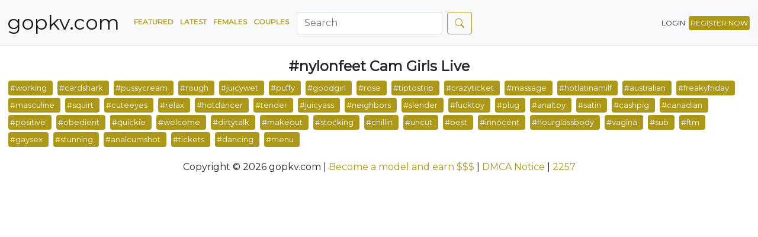

--- FILE ---
content_type: text/html; charset=UTF-8
request_url: https://gopkv.com/tag/nylonfeet
body_size: 2432
content:
<!doctype html>
<html lang="en">
<head>
    <meta charset="UTF-8">
    <meta name="viewport"
          content="width=device-width, user-scalable=no, initial-scale=1.0, maximum-scale=1.0, minimum-scale=1.0">
    <meta http-equiv="X-UA-Compatible" content="ie=edge">
    <title>    Nylonfeet Cam Girls Live
 - gopkv.com</title>
    <meta name="description" content="">

    <link rel="stylesheet" href="/css/app.min.css">

    <link rel="apple-touch-icon" sizes="180x180" href="/apple-touch-icon.png">
    <link rel="icon" type="image/png" sizes="32x32" href="/favicon-32x32.png">
    <link rel="icon" type="image/png" sizes="16x16" href="/favicon-16x16.png">
    <link rel="manifest" href="/site.webmanifest">

<!-- Yandex.Metrika counter -->
<script type="text/javascript" >
   (function(m,e,t,r,i,k,a){m[i]=m[i]||function(){(m[i].a=m[i].a||[]).push(arguments)};
   m[i].l=1*new Date();
   for (var j = 0; j < document.scripts.length; j++) {if (document.scripts[j].src === r) { return; }}
   k=e.createElement(t),a=e.getElementsByTagName(t)[0],k.async=1,k.src=r,a.parentNode.insertBefore(k,a)})
   (window, document, "script", "https://mc.yandex.ru/metrika/tag.js", "ym");

   ym(97521994, "init", {
        clickmap:true,
        trackLinks:true,
        accurateTrackBounce:true
   });
</script>
<noscript><div><img src="https://mc.yandex.ru/watch/97521994" style="position:absolute; left:-9999px;" alt="" /></div></noscript>
<!-- /Yandex.Metrika counter -->


</head>
<body>
<nav class="navbar navbar-expand-lg navbar-light bg-light"
     style="margin-bottom: 20px;border-bottom:1px solid rgb(208,208,208)">
    <div class="container-fluid">
        <a class="navbar-brand" href="/" title="Cam Girls Live" style="text-decoration: none">
            <span class="logo-size">
                gopkv.com
            </span>
        </a>

        <button class="navbar-toggler" type="button" data-bs-toggle="collapse" data-bs-target="#navbarSupportedContent"
                aria-controls="navbarSupportedContent" aria-expanded="false" aria-label="Toggle navigation">
            <span class="navbar-toggler-icon"></span>
        </button>
        <div class="collapse navbar-collapse" id="navbarSupportedContent">
            <ul class="navbar-nav me-auto mb-2 mb-lg-0">
                <li class="nav-item">
                    <a class="nav-link active" aria-current="page" href="/"
                       title="Featured Cam Girls Live">Featured</a>
                </li>

                <li class="nav-item">
                    <a class="nav-link" href="/models/latest" title="Latest Cam Girls Live">Latest</a>
                </li>

                <li class="nav-item">
                    <a class="nav-link" href="/models/f" title="Females - Cam Girls Live">Females</a>
                </li>

               <li class="nav-item">
                    <a class="nav-link" href="/models/c" title="Couples - Cam Girls Live">Couples</a>
                </li>

                <form class="d-flex" action="/search" style="margin-left:10px;">
                    <input class="form-control me-2" type="search" name="q" placeholder="Search"
                           aria-label="Search">
                    <button class="btn btn-outline-primary" type="submit"><svg xmlns="http://www.w3.org/2000/svg" width="16" height="16" fill="currentColor" class="bi bi-search" viewBox="0 0 16 16">
  <path d="M11.742 10.344a6.5 6.5 0 1 0-1.397 1.398h-.001c.03.04.062.078.098.115l3.85 3.85a1 1 0 0 0 1.415-1.414l-3.85-3.85a1.007 1.007 0 0 0-.115-.1zM12 6.5a5.5 5.5 0 1 1-11 0 5.5 5.5 0 0 1 11 0z"/>
</svg></button>
                </form>

            </ul>
            <a href="/out/login" rel="nofollow" class="btn btn-outline-primary-1">LOGIN</a>
            <a href="/out/signup" rel="nofollow" class="btn btn-primary">REGISTER NOW</a>
        </div>
    </div>

</nav>

<div class="container-fluid">
    
    <div class="col-12 text-center">
        <h1><strong>#nylonfeet</strong> Cam Girls Live</h1>
    </div>

            <ul id="room_list" class="list">
                    </ul>
    
    <div id="hashtag_ticker">
                                    <a href="/tag/working" class="btn btn-primary" title="working cams">#working</a>
                            <a href="/tag/cardshark" class="btn btn-primary" title="cardshark cams">#cardshark</a>
                            <a href="/tag/pussycream" class="btn btn-primary" title="pussycream cams">#pussycream</a>
                            <a href="/tag/rough" class="btn btn-primary" title="rough cams">#rough</a>
                            <a href="/tag/juicywet" class="btn btn-primary" title="juicywet cams">#juicywet</a>
                            <a href="/tag/puffy" class="btn btn-primary" title="puffy cams">#puffy</a>
                            <a href="/tag/goodgirl" class="btn btn-primary" title="goodgirl cams">#goodgirl</a>
                            <a href="/tag/rose" class="btn btn-primary" title="rose cams">#rose</a>
                            <a href="/tag/tiptostrip" class="btn btn-primary" title="tiptostrip cams">#tiptostrip</a>
                            <a href="/tag/crazyticket" class="btn btn-primary" title="crazyticket cams">#crazyticket</a>
                            <a href="/tag/massage" class="btn btn-primary" title="massage cams">#massage</a>
                            <a href="/tag/hotlatinamilf" class="btn btn-primary" title="hotlatinamilf cams">#hotlatinamilf</a>
                            <a href="/tag/australian" class="btn btn-primary" title="australian cams">#australian</a>
                            <a href="/tag/freakyfriday" class="btn btn-primary" title="freakyfriday cams">#freakyfriday</a>
                            <a href="/tag/masculine" class="btn btn-primary" title="masculine cams">#masculine</a>
                            <a href="/tag/squirt" class="btn btn-primary" title="squirt cams">#squirt</a>
                            <a href="/tag/cuteeyes" class="btn btn-primary" title="cuteeyes cams">#cuteeyes</a>
                            <a href="/tag/relax" class="btn btn-primary" title="relax cams">#relax</a>
                            <a href="/tag/hotdancer" class="btn btn-primary" title="hotdancer cams">#hotdancer</a>
                            <a href="/tag/tender" class="btn btn-primary" title="tender cams">#tender</a>
                            <a href="/tag/juicyass" class="btn btn-primary" title="juicyass cams">#juicyass</a>
                            <a href="/tag/neighbors" class="btn btn-primary" title="neighbors cams">#neighbors</a>
                            <a href="/tag/slender" class="btn btn-primary" title="slender cams">#slender</a>
                            <a href="/tag/fucktoy" class="btn btn-primary" title="fucktoy cams">#fucktoy</a>
                            <a href="/tag/plug" class="btn btn-primary" title="plug cams">#plug</a>
                            <a href="/tag/analtoy" class="btn btn-primary" title="analtoy cams">#analtoy</a>
                            <a href="/tag/satin" class="btn btn-primary" title="satin cams">#satin</a>
                            <a href="/tag/cashpig" class="btn btn-primary" title="cashpig cams">#cashpig</a>
                            <a href="/tag/canadian" class="btn btn-primary" title="canadian cams">#canadian</a>
                            <a href="/tag/positive" class="btn btn-primary" title="positive cams">#positive</a>
                            <a href="/tag/obedient" class="btn btn-primary" title="obedient cams">#obedient</a>
                            <a href="/tag/quickie" class="btn btn-primary" title="quickie cams">#quickie</a>
                            <a href="/tag/welcome" class="btn btn-primary" title="welcome cams">#welcome</a>
                            <a href="/tag/dirtytalk" class="btn btn-primary" title="dirtytalk cams">#dirtytalk</a>
                            <a href="/tag/makeout" class="btn btn-primary" title="makeout cams">#makeout</a>
                            <a href="/tag/stocking" class="btn btn-primary" title="stocking cams">#stocking</a>
                            <a href="/tag/chillin" class="btn btn-primary" title="chillin cams">#chillin</a>
                            <a href="/tag/uncut" class="btn btn-primary" title="uncut cams">#uncut</a>
                            <a href="/tag/best" class="btn btn-primary" title="best cams">#best</a>
                            <a href="/tag/innocent" class="btn btn-primary" title="innocent cams">#innocent</a>
                            <a href="/tag/hourglassbody" class="btn btn-primary" title="hourglassbody cams">#hourglassbody</a>
                            <a href="/tag/vagina" class="btn btn-primary" title="vagina cams">#vagina</a>
                            <a href="/tag/sub" class="btn btn-primary" title="sub cams">#sub</a>
                            <a href="/tag/ftm" class="btn btn-primary" title="ftm cams">#ftm</a>
                            <a href="/tag/gaysex" class="btn btn-primary" title="gaysex cams">#gaysex</a>
                            <a href="/tag/stunning" class="btn btn-primary" title="stunning cams">#stunning</a>
                            <a href="/tag/analcumshot" class="btn btn-primary" title="analcumshot cams">#analcumshot</a>
                            <a href="/tag/tickets" class="btn btn-primary" title="tickets cams">#tickets</a>
                            <a href="/tag/dancing" class="btn btn-primary" title="dancing cams">#dancing</a>
                            <a href="/tag/menu" class="btn btn-primary" title="menu cams">#menu</a>
                        </div>

    <div class="col-12">
        
    </div>
</div>




<div class="col-12" style="margin: 20px auto;width:80%;text-align: center">
    Copyright &copy; 2026 gopkv.com | <a href="/out/model" target="_blank" rel="nofollow">Become a model and earn $$$</a> | <a href="/dmca">DMCA Notice</a> | <a href="/2257">2257</a>
</div>
<script src="/js/app.js"></script>
<script defer src="https://static.cloudflareinsights.com/beacon.min.js/vcd15cbe7772f49c399c6a5babf22c1241717689176015" integrity="sha512-ZpsOmlRQV6y907TI0dKBHq9Md29nnaEIPlkf84rnaERnq6zvWvPUqr2ft8M1aS28oN72PdrCzSjY4U6VaAw1EQ==" data-cf-beacon='{"version":"2024.11.0","token":"47af67eb89fb4d8f8fda5c003f8a7643","r":1,"server_timing":{"name":{"cfCacheStatus":true,"cfEdge":true,"cfExtPri":true,"cfL4":true,"cfOrigin":true,"cfSpeedBrain":true},"location_startswith":null}}' crossorigin="anonymous"></script>
</body>
</html>


--- FILE ---
content_type: application/javascript
request_url: https://gopkv.com/js/app.js
body_size: 52938
content:
/******/ (() => { // webpackBootstrap
/******/ 	var __webpack_modules__ = ({

/***/ "./node_modules/@popperjs/core/lib/createPopper.js":
/*!*********************************************************!*\
  !*** ./node_modules/@popperjs/core/lib/createPopper.js ***!
  \*********************************************************/
/***/ ((__unused_webpack_module, __webpack_exports__, __webpack_require__) => {

"use strict";
__webpack_require__.r(__webpack_exports__);
/* harmony export */ __webpack_require__.d(__webpack_exports__, {
/* harmony export */   "popperGenerator": () => (/* binding */ popperGenerator),
/* harmony export */   "createPopper": () => (/* binding */ createPopper),
/* harmony export */   "detectOverflow": () => (/* reexport safe */ _utils_detectOverflow_js__WEBPACK_IMPORTED_MODULE_13__["default"])
/* harmony export */ });
/* harmony import */ var _dom_utils_getCompositeRect_js__WEBPACK_IMPORTED_MODULE_9__ = __webpack_require__(/*! ./dom-utils/getCompositeRect.js */ "./node_modules/@popperjs/core/lib/dom-utils/getCompositeRect.js");
/* harmony import */ var _dom_utils_getLayoutRect_js__WEBPACK_IMPORTED_MODULE_11__ = __webpack_require__(/*! ./dom-utils/getLayoutRect.js */ "./node_modules/@popperjs/core/lib/dom-utils/getLayoutRect.js");
/* harmony import */ var _dom_utils_listScrollParents_js__WEBPACK_IMPORTED_MODULE_1__ = __webpack_require__(/*! ./dom-utils/listScrollParents.js */ "./node_modules/@popperjs/core/lib/dom-utils/listScrollParents.js");
/* harmony import */ var _dom_utils_getOffsetParent_js__WEBPACK_IMPORTED_MODULE_10__ = __webpack_require__(/*! ./dom-utils/getOffsetParent.js */ "./node_modules/@popperjs/core/lib/dom-utils/getOffsetParent.js");
/* harmony import */ var _dom_utils_getComputedStyle_js__WEBPACK_IMPORTED_MODULE_8__ = __webpack_require__(/*! ./dom-utils/getComputedStyle.js */ "./node_modules/@popperjs/core/lib/dom-utils/getComputedStyle.js");
/* harmony import */ var _utils_orderModifiers_js__WEBPACK_IMPORTED_MODULE_2__ = __webpack_require__(/*! ./utils/orderModifiers.js */ "./node_modules/@popperjs/core/lib/utils/orderModifiers.js");
/* harmony import */ var _utils_debounce_js__WEBPACK_IMPORTED_MODULE_12__ = __webpack_require__(/*! ./utils/debounce.js */ "./node_modules/@popperjs/core/lib/utils/debounce.js");
/* harmony import */ var _utils_validateModifiers_js__WEBPACK_IMPORTED_MODULE_5__ = __webpack_require__(/*! ./utils/validateModifiers.js */ "./node_modules/@popperjs/core/lib/utils/validateModifiers.js");
/* harmony import */ var _utils_uniqueBy_js__WEBPACK_IMPORTED_MODULE_4__ = __webpack_require__(/*! ./utils/uniqueBy.js */ "./node_modules/@popperjs/core/lib/utils/uniqueBy.js");
/* harmony import */ var _utils_getBasePlacement_js__WEBPACK_IMPORTED_MODULE_6__ = __webpack_require__(/*! ./utils/getBasePlacement.js */ "./node_modules/@popperjs/core/lib/utils/getBasePlacement.js");
/* harmony import */ var _utils_mergeByName_js__WEBPACK_IMPORTED_MODULE_3__ = __webpack_require__(/*! ./utils/mergeByName.js */ "./node_modules/@popperjs/core/lib/utils/mergeByName.js");
/* harmony import */ var _utils_detectOverflow_js__WEBPACK_IMPORTED_MODULE_13__ = __webpack_require__(/*! ./utils/detectOverflow.js */ "./node_modules/@popperjs/core/lib/utils/detectOverflow.js");
/* harmony import */ var _dom_utils_instanceOf_js__WEBPACK_IMPORTED_MODULE_0__ = __webpack_require__(/*! ./dom-utils/instanceOf.js */ "./node_modules/@popperjs/core/lib/dom-utils/instanceOf.js");
/* harmony import */ var _enums_js__WEBPACK_IMPORTED_MODULE_7__ = __webpack_require__(/*! ./enums.js */ "./node_modules/@popperjs/core/lib/enums.js");














var INVALID_ELEMENT_ERROR = 'Popper: Invalid reference or popper argument provided. They must be either a DOM element or virtual element.';
var INFINITE_LOOP_ERROR = 'Popper: An infinite loop in the modifiers cycle has been detected! The cycle has been interrupted to prevent a browser crash.';
var DEFAULT_OPTIONS = {
  placement: 'bottom',
  modifiers: [],
  strategy: 'absolute'
};

function areValidElements() {
  for (var _len = arguments.length, args = new Array(_len), _key = 0; _key < _len; _key++) {
    args[_key] = arguments[_key];
  }

  return !args.some(function (element) {
    return !(element && typeof element.getBoundingClientRect === 'function');
  });
}

function popperGenerator(generatorOptions) {
  if (generatorOptions === void 0) {
    generatorOptions = {};
  }

  var _generatorOptions = generatorOptions,
      _generatorOptions$def = _generatorOptions.defaultModifiers,
      defaultModifiers = _generatorOptions$def === void 0 ? [] : _generatorOptions$def,
      _generatorOptions$def2 = _generatorOptions.defaultOptions,
      defaultOptions = _generatorOptions$def2 === void 0 ? DEFAULT_OPTIONS : _generatorOptions$def2;
  return function createPopper(reference, popper, options) {
    if (options === void 0) {
      options = defaultOptions;
    }

    var state = {
      placement: 'bottom',
      orderedModifiers: [],
      options: Object.assign({}, DEFAULT_OPTIONS, defaultOptions),
      modifiersData: {},
      elements: {
        reference: reference,
        popper: popper
      },
      attributes: {},
      styles: {}
    };
    var effectCleanupFns = [];
    var isDestroyed = false;
    var instance = {
      state: state,
      setOptions: function setOptions(options) {
        cleanupModifierEffects();
        state.options = Object.assign({}, defaultOptions, state.options, options);
        state.scrollParents = {
          reference: (0,_dom_utils_instanceOf_js__WEBPACK_IMPORTED_MODULE_0__.isElement)(reference) ? (0,_dom_utils_listScrollParents_js__WEBPACK_IMPORTED_MODULE_1__["default"])(reference) : reference.contextElement ? (0,_dom_utils_listScrollParents_js__WEBPACK_IMPORTED_MODULE_1__["default"])(reference.contextElement) : [],
          popper: (0,_dom_utils_listScrollParents_js__WEBPACK_IMPORTED_MODULE_1__["default"])(popper)
        }; // Orders the modifiers based on their dependencies and `phase`
        // properties

        var orderedModifiers = (0,_utils_orderModifiers_js__WEBPACK_IMPORTED_MODULE_2__["default"])((0,_utils_mergeByName_js__WEBPACK_IMPORTED_MODULE_3__["default"])([].concat(defaultModifiers, state.options.modifiers))); // Strip out disabled modifiers

        state.orderedModifiers = orderedModifiers.filter(function (m) {
          return m.enabled;
        }); // Validate the provided modifiers so that the consumer will get warned
        // if one of the modifiers is invalid for any reason

        if (true) {
          var modifiers = (0,_utils_uniqueBy_js__WEBPACK_IMPORTED_MODULE_4__["default"])([].concat(orderedModifiers, state.options.modifiers), function (_ref) {
            var name = _ref.name;
            return name;
          });
          (0,_utils_validateModifiers_js__WEBPACK_IMPORTED_MODULE_5__["default"])(modifiers);

          if ((0,_utils_getBasePlacement_js__WEBPACK_IMPORTED_MODULE_6__["default"])(state.options.placement) === _enums_js__WEBPACK_IMPORTED_MODULE_7__.auto) {
            var flipModifier = state.orderedModifiers.find(function (_ref2) {
              var name = _ref2.name;
              return name === 'flip';
            });

            if (!flipModifier) {
              console.error(['Popper: "auto" placements require the "flip" modifier be', 'present and enabled to work.'].join(' '));
            }
          }

          var _getComputedStyle = (0,_dom_utils_getComputedStyle_js__WEBPACK_IMPORTED_MODULE_8__["default"])(popper),
              marginTop = _getComputedStyle.marginTop,
              marginRight = _getComputedStyle.marginRight,
              marginBottom = _getComputedStyle.marginBottom,
              marginLeft = _getComputedStyle.marginLeft; // We no longer take into account `margins` on the popper, and it can
          // cause bugs with positioning, so we'll warn the consumer


          if ([marginTop, marginRight, marginBottom, marginLeft].some(function (margin) {
            return parseFloat(margin);
          })) {
            console.warn(['Popper: CSS "margin" styles cannot be used to apply padding', 'between the popper and its reference element or boundary.', 'To replicate margin, use the `offset` modifier, as well as', 'the `padding` option in the `preventOverflow` and `flip`', 'modifiers.'].join(' '));
          }
        }

        runModifierEffects();
        return instance.update();
      },
      // Sync update – it will always be executed, even if not necessary. This
      // is useful for low frequency updates where sync behavior simplifies the
      // logic.
      // For high frequency updates (e.g. `resize` and `scroll` events), always
      // prefer the async Popper#update method
      forceUpdate: function forceUpdate() {
        if (isDestroyed) {
          return;
        }

        var _state$elements = state.elements,
            reference = _state$elements.reference,
            popper = _state$elements.popper; // Don't proceed if `reference` or `popper` are not valid elements
        // anymore

        if (!areValidElements(reference, popper)) {
          if (true) {
            console.error(INVALID_ELEMENT_ERROR);
          }

          return;
        } // Store the reference and popper rects to be read by modifiers


        state.rects = {
          reference: (0,_dom_utils_getCompositeRect_js__WEBPACK_IMPORTED_MODULE_9__["default"])(reference, (0,_dom_utils_getOffsetParent_js__WEBPACK_IMPORTED_MODULE_10__["default"])(popper), state.options.strategy === 'fixed'),
          popper: (0,_dom_utils_getLayoutRect_js__WEBPACK_IMPORTED_MODULE_11__["default"])(popper)
        }; // Modifiers have the ability to reset the current update cycle. The
        // most common use case for this is the `flip` modifier changing the
        // placement, which then needs to re-run all the modifiers, because the
        // logic was previously ran for the previous placement and is therefore
        // stale/incorrect

        state.reset = false;
        state.placement = state.options.placement; // On each update cycle, the `modifiersData` property for each modifier
        // is filled with the initial data specified by the modifier. This means
        // it doesn't persist and is fresh on each update.
        // To ensure persistent data, use `${name}#persistent`

        state.orderedModifiers.forEach(function (modifier) {
          return state.modifiersData[modifier.name] = Object.assign({}, modifier.data);
        });
        var __debug_loops__ = 0;

        for (var index = 0; index < state.orderedModifiers.length; index++) {
          if (true) {
            __debug_loops__ += 1;

            if (__debug_loops__ > 100) {
              console.error(INFINITE_LOOP_ERROR);
              break;
            }
          }

          if (state.reset === true) {
            state.reset = false;
            index = -1;
            continue;
          }

          var _state$orderedModifie = state.orderedModifiers[index],
              fn = _state$orderedModifie.fn,
              _state$orderedModifie2 = _state$orderedModifie.options,
              _options = _state$orderedModifie2 === void 0 ? {} : _state$orderedModifie2,
              name = _state$orderedModifie.name;

          if (typeof fn === 'function') {
            state = fn({
              state: state,
              options: _options,
              name: name,
              instance: instance
            }) || state;
          }
        }
      },
      // Async and optimistically optimized update – it will not be executed if
      // not necessary (debounced to run at most once-per-tick)
      update: (0,_utils_debounce_js__WEBPACK_IMPORTED_MODULE_12__["default"])(function () {
        return new Promise(function (resolve) {
          instance.forceUpdate();
          resolve(state);
        });
      }),
      destroy: function destroy() {
        cleanupModifierEffects();
        isDestroyed = true;
      }
    };

    if (!areValidElements(reference, popper)) {
      if (true) {
        console.error(INVALID_ELEMENT_ERROR);
      }

      return instance;
    }

    instance.setOptions(options).then(function (state) {
      if (!isDestroyed && options.onFirstUpdate) {
        options.onFirstUpdate(state);
      }
    }); // Modifiers have the ability to execute arbitrary code before the first
    // update cycle runs. They will be executed in the same order as the update
    // cycle. This is useful when a modifier adds some persistent data that
    // other modifiers need to use, but the modifier is run after the dependent
    // one.

    function runModifierEffects() {
      state.orderedModifiers.forEach(function (_ref3) {
        var name = _ref3.name,
            _ref3$options = _ref3.options,
            options = _ref3$options === void 0 ? {} : _ref3$options,
            effect = _ref3.effect;

        if (typeof effect === 'function') {
          var cleanupFn = effect({
            state: state,
            name: name,
            instance: instance,
            options: options
          });

          var noopFn = function noopFn() {};

          effectCleanupFns.push(cleanupFn || noopFn);
        }
      });
    }

    function cleanupModifierEffects() {
      effectCleanupFns.forEach(function (fn) {
        return fn();
      });
      effectCleanupFns = [];
    }

    return instance;
  };
}
var createPopper = /*#__PURE__*/popperGenerator(); // eslint-disable-next-line import/no-unused-modules



/***/ }),

/***/ "./node_modules/@popperjs/core/lib/dom-utils/contains.js":
/*!***************************************************************!*\
  !*** ./node_modules/@popperjs/core/lib/dom-utils/contains.js ***!
  \***************************************************************/
/***/ ((__unused_webpack_module, __webpack_exports__, __webpack_require__) => {

"use strict";
__webpack_require__.r(__webpack_exports__);
/* harmony export */ __webpack_require__.d(__webpack_exports__, {
/* harmony export */   "default": () => (/* binding */ contains)
/* harmony export */ });
/* harmony import */ var _instanceOf_js__WEBPACK_IMPORTED_MODULE_0__ = __webpack_require__(/*! ./instanceOf.js */ "./node_modules/@popperjs/core/lib/dom-utils/instanceOf.js");

function contains(parent, child) {
  var rootNode = child.getRootNode && child.getRootNode(); // First, attempt with faster native method

  if (parent.contains(child)) {
    return true;
  } // then fallback to custom implementation with Shadow DOM support
  else if (rootNode && (0,_instanceOf_js__WEBPACK_IMPORTED_MODULE_0__.isShadowRoot)(rootNode)) {
      var next = child;

      do {
        if (next && parent.isSameNode(next)) {
          return true;
        } // $FlowFixMe[prop-missing]: need a better way to handle this...


        next = next.parentNode || next.host;
      } while (next);
    } // Give up, the result is false


  return false;
}

/***/ }),

/***/ "./node_modules/@popperjs/core/lib/dom-utils/getBoundingClientRect.js":
/*!****************************************************************************!*\
  !*** ./node_modules/@popperjs/core/lib/dom-utils/getBoundingClientRect.js ***!
  \****************************************************************************/
/***/ ((__unused_webpack_module, __webpack_exports__, __webpack_require__) => {

"use strict";
__webpack_require__.r(__webpack_exports__);
/* harmony export */ __webpack_require__.d(__webpack_exports__, {
/* harmony export */   "default": () => (/* binding */ getBoundingClientRect)
/* harmony export */ });
function getBoundingClientRect(element) {
  var rect = element.getBoundingClientRect();
  return {
    width: rect.width,
    height: rect.height,
    top: rect.top,
    right: rect.right,
    bottom: rect.bottom,
    left: rect.left,
    x: rect.left,
    y: rect.top
  };
}

/***/ }),

/***/ "./node_modules/@popperjs/core/lib/dom-utils/getClippingRect.js":
/*!**********************************************************************!*\
  !*** ./node_modules/@popperjs/core/lib/dom-utils/getClippingRect.js ***!
  \**********************************************************************/
/***/ ((__unused_webpack_module, __webpack_exports__, __webpack_require__) => {

"use strict";
__webpack_require__.r(__webpack_exports__);
/* harmony export */ __webpack_require__.d(__webpack_exports__, {
/* harmony export */   "default": () => (/* binding */ getClippingRect)
/* harmony export */ });
/* harmony import */ var _enums_js__WEBPACK_IMPORTED_MODULE_1__ = __webpack_require__(/*! ../enums.js */ "./node_modules/@popperjs/core/lib/enums.js");
/* harmony import */ var _getViewportRect_js__WEBPACK_IMPORTED_MODULE_3__ = __webpack_require__(/*! ./getViewportRect.js */ "./node_modules/@popperjs/core/lib/dom-utils/getViewportRect.js");
/* harmony import */ var _getDocumentRect_js__WEBPACK_IMPORTED_MODULE_5__ = __webpack_require__(/*! ./getDocumentRect.js */ "./node_modules/@popperjs/core/lib/dom-utils/getDocumentRect.js");
/* harmony import */ var _listScrollParents_js__WEBPACK_IMPORTED_MODULE_7__ = __webpack_require__(/*! ./listScrollParents.js */ "./node_modules/@popperjs/core/lib/dom-utils/listScrollParents.js");
/* harmony import */ var _getOffsetParent_js__WEBPACK_IMPORTED_MODULE_10__ = __webpack_require__(/*! ./getOffsetParent.js */ "./node_modules/@popperjs/core/lib/dom-utils/getOffsetParent.js");
/* harmony import */ var _getDocumentElement_js__WEBPACK_IMPORTED_MODULE_6__ = __webpack_require__(/*! ./getDocumentElement.js */ "./node_modules/@popperjs/core/lib/dom-utils/getDocumentElement.js");
/* harmony import */ var _getComputedStyle_js__WEBPACK_IMPORTED_MODULE_9__ = __webpack_require__(/*! ./getComputedStyle.js */ "./node_modules/@popperjs/core/lib/dom-utils/getComputedStyle.js");
/* harmony import */ var _instanceOf_js__WEBPACK_IMPORTED_MODULE_4__ = __webpack_require__(/*! ./instanceOf.js */ "./node_modules/@popperjs/core/lib/dom-utils/instanceOf.js");
/* harmony import */ var _getBoundingClientRect_js__WEBPACK_IMPORTED_MODULE_0__ = __webpack_require__(/*! ./getBoundingClientRect.js */ "./node_modules/@popperjs/core/lib/dom-utils/getBoundingClientRect.js");
/* harmony import */ var _getParentNode_js__WEBPACK_IMPORTED_MODULE_8__ = __webpack_require__(/*! ./getParentNode.js */ "./node_modules/@popperjs/core/lib/dom-utils/getParentNode.js");
/* harmony import */ var _contains_js__WEBPACK_IMPORTED_MODULE_11__ = __webpack_require__(/*! ./contains.js */ "./node_modules/@popperjs/core/lib/dom-utils/contains.js");
/* harmony import */ var _getNodeName_js__WEBPACK_IMPORTED_MODULE_12__ = __webpack_require__(/*! ./getNodeName.js */ "./node_modules/@popperjs/core/lib/dom-utils/getNodeName.js");
/* harmony import */ var _utils_rectToClientRect_js__WEBPACK_IMPORTED_MODULE_2__ = __webpack_require__(/*! ../utils/rectToClientRect.js */ "./node_modules/@popperjs/core/lib/utils/rectToClientRect.js");
/* harmony import */ var _utils_math_js__WEBPACK_IMPORTED_MODULE_13__ = __webpack_require__(/*! ../utils/math.js */ "./node_modules/@popperjs/core/lib/utils/math.js");















function getInnerBoundingClientRect(element) {
  var rect = (0,_getBoundingClientRect_js__WEBPACK_IMPORTED_MODULE_0__["default"])(element);
  rect.top = rect.top + element.clientTop;
  rect.left = rect.left + element.clientLeft;
  rect.bottom = rect.top + element.clientHeight;
  rect.right = rect.left + element.clientWidth;
  rect.width = element.clientWidth;
  rect.height = element.clientHeight;
  rect.x = rect.left;
  rect.y = rect.top;
  return rect;
}

function getClientRectFromMixedType(element, clippingParent) {
  return clippingParent === _enums_js__WEBPACK_IMPORTED_MODULE_1__.viewport ? (0,_utils_rectToClientRect_js__WEBPACK_IMPORTED_MODULE_2__["default"])((0,_getViewportRect_js__WEBPACK_IMPORTED_MODULE_3__["default"])(element)) : (0,_instanceOf_js__WEBPACK_IMPORTED_MODULE_4__.isHTMLElement)(clippingParent) ? getInnerBoundingClientRect(clippingParent) : (0,_utils_rectToClientRect_js__WEBPACK_IMPORTED_MODULE_2__["default"])((0,_getDocumentRect_js__WEBPACK_IMPORTED_MODULE_5__["default"])((0,_getDocumentElement_js__WEBPACK_IMPORTED_MODULE_6__["default"])(element)));
} // A "clipping parent" is an overflowable container with the characteristic of
// clipping (or hiding) overflowing elements with a position different from
// `initial`


function getClippingParents(element) {
  var clippingParents = (0,_listScrollParents_js__WEBPACK_IMPORTED_MODULE_7__["default"])((0,_getParentNode_js__WEBPACK_IMPORTED_MODULE_8__["default"])(element));
  var canEscapeClipping = ['absolute', 'fixed'].indexOf((0,_getComputedStyle_js__WEBPACK_IMPORTED_MODULE_9__["default"])(element).position) >= 0;
  var clipperElement = canEscapeClipping && (0,_instanceOf_js__WEBPACK_IMPORTED_MODULE_4__.isHTMLElement)(element) ? (0,_getOffsetParent_js__WEBPACK_IMPORTED_MODULE_10__["default"])(element) : element;

  if (!(0,_instanceOf_js__WEBPACK_IMPORTED_MODULE_4__.isElement)(clipperElement)) {
    return [];
  } // $FlowFixMe[incompatible-return]: https://github.com/facebook/flow/issues/1414


  return clippingParents.filter(function (clippingParent) {
    return (0,_instanceOf_js__WEBPACK_IMPORTED_MODULE_4__.isElement)(clippingParent) && (0,_contains_js__WEBPACK_IMPORTED_MODULE_11__["default"])(clippingParent, clipperElement) && (0,_getNodeName_js__WEBPACK_IMPORTED_MODULE_12__["default"])(clippingParent) !== 'body';
  });
} // Gets the maximum area that the element is visible in due to any number of
// clipping parents


function getClippingRect(element, boundary, rootBoundary) {
  var mainClippingParents = boundary === 'clippingParents' ? getClippingParents(element) : [].concat(boundary);
  var clippingParents = [].concat(mainClippingParents, [rootBoundary]);
  var firstClippingParent = clippingParents[0];
  var clippingRect = clippingParents.reduce(function (accRect, clippingParent) {
    var rect = getClientRectFromMixedType(element, clippingParent);
    accRect.top = (0,_utils_math_js__WEBPACK_IMPORTED_MODULE_13__.max)(rect.top, accRect.top);
    accRect.right = (0,_utils_math_js__WEBPACK_IMPORTED_MODULE_13__.min)(rect.right, accRect.right);
    accRect.bottom = (0,_utils_math_js__WEBPACK_IMPORTED_MODULE_13__.min)(rect.bottom, accRect.bottom);
    accRect.left = (0,_utils_math_js__WEBPACK_IMPORTED_MODULE_13__.max)(rect.left, accRect.left);
    return accRect;
  }, getClientRectFromMixedType(element, firstClippingParent));
  clippingRect.width = clippingRect.right - clippingRect.left;
  clippingRect.height = clippingRect.bottom - clippingRect.top;
  clippingRect.x = clippingRect.left;
  clippingRect.y = clippingRect.top;
  return clippingRect;
}

/***/ }),

/***/ "./node_modules/@popperjs/core/lib/dom-utils/getCompositeRect.js":
/*!***********************************************************************!*\
  !*** ./node_modules/@popperjs/core/lib/dom-utils/getCompositeRect.js ***!
  \***********************************************************************/
/***/ ((__unused_webpack_module, __webpack_exports__, __webpack_require__) => {

"use strict";
__webpack_require__.r(__webpack_exports__);
/* harmony export */ __webpack_require__.d(__webpack_exports__, {
/* harmony export */   "default": () => (/* binding */ getCompositeRect)
/* harmony export */ });
/* harmony import */ var _getBoundingClientRect_js__WEBPACK_IMPORTED_MODULE_1__ = __webpack_require__(/*! ./getBoundingClientRect.js */ "./node_modules/@popperjs/core/lib/dom-utils/getBoundingClientRect.js");
/* harmony import */ var _getNodeScroll_js__WEBPACK_IMPORTED_MODULE_5__ = __webpack_require__(/*! ./getNodeScroll.js */ "./node_modules/@popperjs/core/lib/dom-utils/getNodeScroll.js");
/* harmony import */ var _getNodeName_js__WEBPACK_IMPORTED_MODULE_3__ = __webpack_require__(/*! ./getNodeName.js */ "./node_modules/@popperjs/core/lib/dom-utils/getNodeName.js");
/* harmony import */ var _instanceOf_js__WEBPACK_IMPORTED_MODULE_2__ = __webpack_require__(/*! ./instanceOf.js */ "./node_modules/@popperjs/core/lib/dom-utils/instanceOf.js");
/* harmony import */ var _getWindowScrollBarX_js__WEBPACK_IMPORTED_MODULE_6__ = __webpack_require__(/*! ./getWindowScrollBarX.js */ "./node_modules/@popperjs/core/lib/dom-utils/getWindowScrollBarX.js");
/* harmony import */ var _getDocumentElement_js__WEBPACK_IMPORTED_MODULE_0__ = __webpack_require__(/*! ./getDocumentElement.js */ "./node_modules/@popperjs/core/lib/dom-utils/getDocumentElement.js");
/* harmony import */ var _isScrollParent_js__WEBPACK_IMPORTED_MODULE_4__ = __webpack_require__(/*! ./isScrollParent.js */ "./node_modules/@popperjs/core/lib/dom-utils/isScrollParent.js");






 // Returns the composite rect of an element relative to its offsetParent.
// Composite means it takes into account transforms as well as layout.

function getCompositeRect(elementOrVirtualElement, offsetParent, isFixed) {
  if (isFixed === void 0) {
    isFixed = false;
  }

  var documentElement = (0,_getDocumentElement_js__WEBPACK_IMPORTED_MODULE_0__["default"])(offsetParent);
  var rect = (0,_getBoundingClientRect_js__WEBPACK_IMPORTED_MODULE_1__["default"])(elementOrVirtualElement);
  var isOffsetParentAnElement = (0,_instanceOf_js__WEBPACK_IMPORTED_MODULE_2__.isHTMLElement)(offsetParent);
  var scroll = {
    scrollLeft: 0,
    scrollTop: 0
  };
  var offsets = {
    x: 0,
    y: 0
  };

  if (isOffsetParentAnElement || !isOffsetParentAnElement && !isFixed) {
    if ((0,_getNodeName_js__WEBPACK_IMPORTED_MODULE_3__["default"])(offsetParent) !== 'body' || // https://github.com/popperjs/popper-core/issues/1078
    (0,_isScrollParent_js__WEBPACK_IMPORTED_MODULE_4__["default"])(documentElement)) {
      scroll = (0,_getNodeScroll_js__WEBPACK_IMPORTED_MODULE_5__["default"])(offsetParent);
    }

    if ((0,_instanceOf_js__WEBPACK_IMPORTED_MODULE_2__.isHTMLElement)(offsetParent)) {
      offsets = (0,_getBoundingClientRect_js__WEBPACK_IMPORTED_MODULE_1__["default"])(offsetParent);
      offsets.x += offsetParent.clientLeft;
      offsets.y += offsetParent.clientTop;
    } else if (documentElement) {
      offsets.x = (0,_getWindowScrollBarX_js__WEBPACK_IMPORTED_MODULE_6__["default"])(documentElement);
    }
  }

  return {
    x: rect.left + scroll.scrollLeft - offsets.x,
    y: rect.top + scroll.scrollTop - offsets.y,
    width: rect.width,
    height: rect.height
  };
}

/***/ }),

/***/ "./node_modules/@popperjs/core/lib/dom-utils/getComputedStyle.js":
/*!***********************************************************************!*\
  !*** ./node_modules/@popperjs/core/lib/dom-utils/getComputedStyle.js ***!
  \***********************************************************************/
/***/ ((__unused_webpack_module, __webpack_exports__, __webpack_require__) => {

"use strict";
__webpack_require__.r(__webpack_exports__);
/* harmony export */ __webpack_require__.d(__webpack_exports__, {
/* harmony export */   "default": () => (/* binding */ getComputedStyle)
/* harmony export */ });
/* harmony import */ var _getWindow_js__WEBPACK_IMPORTED_MODULE_0__ = __webpack_require__(/*! ./getWindow.js */ "./node_modules/@popperjs/core/lib/dom-utils/getWindow.js");

function getComputedStyle(element) {
  return (0,_getWindow_js__WEBPACK_IMPORTED_MODULE_0__["default"])(element).getComputedStyle(element);
}

/***/ }),

/***/ "./node_modules/@popperjs/core/lib/dom-utils/getDocumentElement.js":
/*!*************************************************************************!*\
  !*** ./node_modules/@popperjs/core/lib/dom-utils/getDocumentElement.js ***!
  \*************************************************************************/
/***/ ((__unused_webpack_module, __webpack_exports__, __webpack_require__) => {

"use strict";
__webpack_require__.r(__webpack_exports__);
/* harmony export */ __webpack_require__.d(__webpack_exports__, {
/* harmony export */   "default": () => (/* binding */ getDocumentElement)
/* harmony export */ });
/* harmony import */ var _instanceOf_js__WEBPACK_IMPORTED_MODULE_0__ = __webpack_require__(/*! ./instanceOf.js */ "./node_modules/@popperjs/core/lib/dom-utils/instanceOf.js");

function getDocumentElement(element) {
  // $FlowFixMe[incompatible-return]: assume body is always available
  return (((0,_instanceOf_js__WEBPACK_IMPORTED_MODULE_0__.isElement)(element) ? element.ownerDocument : // $FlowFixMe[prop-missing]
  element.document) || window.document).documentElement;
}

/***/ }),

/***/ "./node_modules/@popperjs/core/lib/dom-utils/getDocumentRect.js":
/*!**********************************************************************!*\
  !*** ./node_modules/@popperjs/core/lib/dom-utils/getDocumentRect.js ***!
  \**********************************************************************/
/***/ ((__unused_webpack_module, __webpack_exports__, __webpack_require__) => {

"use strict";
__webpack_require__.r(__webpack_exports__);
/* harmony export */ __webpack_require__.d(__webpack_exports__, {
/* harmony export */   "default": () => (/* binding */ getDocumentRect)
/* harmony export */ });
/* harmony import */ var _getDocumentElement_js__WEBPACK_IMPORTED_MODULE_0__ = __webpack_require__(/*! ./getDocumentElement.js */ "./node_modules/@popperjs/core/lib/dom-utils/getDocumentElement.js");
/* harmony import */ var _getComputedStyle_js__WEBPACK_IMPORTED_MODULE_4__ = __webpack_require__(/*! ./getComputedStyle.js */ "./node_modules/@popperjs/core/lib/dom-utils/getComputedStyle.js");
/* harmony import */ var _getWindowScrollBarX_js__WEBPACK_IMPORTED_MODULE_3__ = __webpack_require__(/*! ./getWindowScrollBarX.js */ "./node_modules/@popperjs/core/lib/dom-utils/getWindowScrollBarX.js");
/* harmony import */ var _getWindowScroll_js__WEBPACK_IMPORTED_MODULE_1__ = __webpack_require__(/*! ./getWindowScroll.js */ "./node_modules/@popperjs/core/lib/dom-utils/getWindowScroll.js");
/* harmony import */ var _utils_math_js__WEBPACK_IMPORTED_MODULE_2__ = __webpack_require__(/*! ../utils/math.js */ "./node_modules/@popperjs/core/lib/utils/math.js");




 // Gets the entire size of the scrollable document area, even extending outside
// of the `<html>` and `<body>` rect bounds if horizontally scrollable

function getDocumentRect(element) {
  var _element$ownerDocumen;

  var html = (0,_getDocumentElement_js__WEBPACK_IMPORTED_MODULE_0__["default"])(element);
  var winScroll = (0,_getWindowScroll_js__WEBPACK_IMPORTED_MODULE_1__["default"])(element);
  var body = (_element$ownerDocumen = element.ownerDocument) == null ? void 0 : _element$ownerDocumen.body;
  var width = (0,_utils_math_js__WEBPACK_IMPORTED_MODULE_2__.max)(html.scrollWidth, html.clientWidth, body ? body.scrollWidth : 0, body ? body.clientWidth : 0);
  var height = (0,_utils_math_js__WEBPACK_IMPORTED_MODULE_2__.max)(html.scrollHeight, html.clientHeight, body ? body.scrollHeight : 0, body ? body.clientHeight : 0);
  var x = -winScroll.scrollLeft + (0,_getWindowScrollBarX_js__WEBPACK_IMPORTED_MODULE_3__["default"])(element);
  var y = -winScroll.scrollTop;

  if ((0,_getComputedStyle_js__WEBPACK_IMPORTED_MODULE_4__["default"])(body || html).direction === 'rtl') {
    x += (0,_utils_math_js__WEBPACK_IMPORTED_MODULE_2__.max)(html.clientWidth, body ? body.clientWidth : 0) - width;
  }

  return {
    width: width,
    height: height,
    x: x,
    y: y
  };
}

/***/ }),

/***/ "./node_modules/@popperjs/core/lib/dom-utils/getHTMLElementScroll.js":
/*!***************************************************************************!*\
  !*** ./node_modules/@popperjs/core/lib/dom-utils/getHTMLElementScroll.js ***!
  \***************************************************************************/
/***/ ((__unused_webpack_module, __webpack_exports__, __webpack_require__) => {

"use strict";
__webpack_require__.r(__webpack_exports__);
/* harmony export */ __webpack_require__.d(__webpack_exports__, {
/* harmony export */   "default": () => (/* binding */ getHTMLElementScroll)
/* harmony export */ });
function getHTMLElementScroll(element) {
  return {
    scrollLeft: element.scrollLeft,
    scrollTop: element.scrollTop
  };
}

/***/ }),

/***/ "./node_modules/@popperjs/core/lib/dom-utils/getLayoutRect.js":
/*!********************************************************************!*\
  !*** ./node_modules/@popperjs/core/lib/dom-utils/getLayoutRect.js ***!
  \********************************************************************/
/***/ ((__unused_webpack_module, __webpack_exports__, __webpack_require__) => {

"use strict";
__webpack_require__.r(__webpack_exports__);
/* harmony export */ __webpack_require__.d(__webpack_exports__, {
/* harmony export */   "default": () => (/* binding */ getLayoutRect)
/* harmony export */ });
/* harmony import */ var _getBoundingClientRect_js__WEBPACK_IMPORTED_MODULE_0__ = __webpack_require__(/*! ./getBoundingClientRect.js */ "./node_modules/@popperjs/core/lib/dom-utils/getBoundingClientRect.js");
 // Returns the layout rect of an element relative to its offsetParent. Layout
// means it doesn't take into account transforms.

function getLayoutRect(element) {
  var clientRect = (0,_getBoundingClientRect_js__WEBPACK_IMPORTED_MODULE_0__["default"])(element); // Use the clientRect sizes if it's not been transformed.
  // Fixes https://github.com/popperjs/popper-core/issues/1223

  var width = element.offsetWidth;
  var height = element.offsetHeight;

  if (Math.abs(clientRect.width - width) <= 1) {
    width = clientRect.width;
  }

  if (Math.abs(clientRect.height - height) <= 1) {
    height = clientRect.height;
  }

  return {
    x: element.offsetLeft,
    y: element.offsetTop,
    width: width,
    height: height
  };
}

/***/ }),

/***/ "./node_modules/@popperjs/core/lib/dom-utils/getNodeName.js":
/*!******************************************************************!*\
  !*** ./node_modules/@popperjs/core/lib/dom-utils/getNodeName.js ***!
  \******************************************************************/
/***/ ((__unused_webpack_module, __webpack_exports__, __webpack_require__) => {

"use strict";
__webpack_require__.r(__webpack_exports__);
/* harmony export */ __webpack_require__.d(__webpack_exports__, {
/* harmony export */   "default": () => (/* binding */ getNodeName)
/* harmony export */ });
function getNodeName(element) {
  return element ? (element.nodeName || '').toLowerCase() : null;
}

/***/ }),

/***/ "./node_modules/@popperjs/core/lib/dom-utils/getNodeScroll.js":
/*!********************************************************************!*\
  !*** ./node_modules/@popperjs/core/lib/dom-utils/getNodeScroll.js ***!
  \********************************************************************/
/***/ ((__unused_webpack_module, __webpack_exports__, __webpack_require__) => {

"use strict";
__webpack_require__.r(__webpack_exports__);
/* harmony export */ __webpack_require__.d(__webpack_exports__, {
/* harmony export */   "default": () => (/* binding */ getNodeScroll)
/* harmony export */ });
/* harmony import */ var _getWindowScroll_js__WEBPACK_IMPORTED_MODULE_2__ = __webpack_require__(/*! ./getWindowScroll.js */ "./node_modules/@popperjs/core/lib/dom-utils/getWindowScroll.js");
/* harmony import */ var _getWindow_js__WEBPACK_IMPORTED_MODULE_0__ = __webpack_require__(/*! ./getWindow.js */ "./node_modules/@popperjs/core/lib/dom-utils/getWindow.js");
/* harmony import */ var _instanceOf_js__WEBPACK_IMPORTED_MODULE_1__ = __webpack_require__(/*! ./instanceOf.js */ "./node_modules/@popperjs/core/lib/dom-utils/instanceOf.js");
/* harmony import */ var _getHTMLElementScroll_js__WEBPACK_IMPORTED_MODULE_3__ = __webpack_require__(/*! ./getHTMLElementScroll.js */ "./node_modules/@popperjs/core/lib/dom-utils/getHTMLElementScroll.js");




function getNodeScroll(node) {
  if (node === (0,_getWindow_js__WEBPACK_IMPORTED_MODULE_0__["default"])(node) || !(0,_instanceOf_js__WEBPACK_IMPORTED_MODULE_1__.isHTMLElement)(node)) {
    return (0,_getWindowScroll_js__WEBPACK_IMPORTED_MODULE_2__["default"])(node);
  } else {
    return (0,_getHTMLElementScroll_js__WEBPACK_IMPORTED_MODULE_3__["default"])(node);
  }
}

/***/ }),

/***/ "./node_modules/@popperjs/core/lib/dom-utils/getOffsetParent.js":
/*!**********************************************************************!*\
  !*** ./node_modules/@popperjs/core/lib/dom-utils/getOffsetParent.js ***!
  \**********************************************************************/
/***/ ((__unused_webpack_module, __webpack_exports__, __webpack_require__) => {

"use strict";
__webpack_require__.r(__webpack_exports__);
/* harmony export */ __webpack_require__.d(__webpack_exports__, {
/* harmony export */   "default": () => (/* binding */ getOffsetParent)
/* harmony export */ });
/* harmony import */ var _getWindow_js__WEBPACK_IMPORTED_MODULE_4__ = __webpack_require__(/*! ./getWindow.js */ "./node_modules/@popperjs/core/lib/dom-utils/getWindow.js");
/* harmony import */ var _getNodeName_js__WEBPACK_IMPORTED_MODULE_3__ = __webpack_require__(/*! ./getNodeName.js */ "./node_modules/@popperjs/core/lib/dom-utils/getNodeName.js");
/* harmony import */ var _getComputedStyle_js__WEBPACK_IMPORTED_MODULE_1__ = __webpack_require__(/*! ./getComputedStyle.js */ "./node_modules/@popperjs/core/lib/dom-utils/getComputedStyle.js");
/* harmony import */ var _instanceOf_js__WEBPACK_IMPORTED_MODULE_0__ = __webpack_require__(/*! ./instanceOf.js */ "./node_modules/@popperjs/core/lib/dom-utils/instanceOf.js");
/* harmony import */ var _isTableElement_js__WEBPACK_IMPORTED_MODULE_5__ = __webpack_require__(/*! ./isTableElement.js */ "./node_modules/@popperjs/core/lib/dom-utils/isTableElement.js");
/* harmony import */ var _getParentNode_js__WEBPACK_IMPORTED_MODULE_2__ = __webpack_require__(/*! ./getParentNode.js */ "./node_modules/@popperjs/core/lib/dom-utils/getParentNode.js");







function getTrueOffsetParent(element) {
  if (!(0,_instanceOf_js__WEBPACK_IMPORTED_MODULE_0__.isHTMLElement)(element) || // https://github.com/popperjs/popper-core/issues/837
  (0,_getComputedStyle_js__WEBPACK_IMPORTED_MODULE_1__["default"])(element).position === 'fixed') {
    return null;
  }

  return element.offsetParent;
} // `.offsetParent` reports `null` for fixed elements, while absolute elements
// return the containing block


function getContainingBlock(element) {
  var isFirefox = navigator.userAgent.toLowerCase().includes('firefox');
  var currentNode = (0,_getParentNode_js__WEBPACK_IMPORTED_MODULE_2__["default"])(element);

  while ((0,_instanceOf_js__WEBPACK_IMPORTED_MODULE_0__.isHTMLElement)(currentNode) && ['html', 'body'].indexOf((0,_getNodeName_js__WEBPACK_IMPORTED_MODULE_3__["default"])(currentNode)) < 0) {
    var css = (0,_getComputedStyle_js__WEBPACK_IMPORTED_MODULE_1__["default"])(currentNode); // This is non-exhaustive but covers the most common CSS properties that
    // create a containing block.
    // https://developer.mozilla.org/en-US/docs/Web/CSS/Containing_block#identifying_the_containing_block

    if (css.transform !== 'none' || css.perspective !== 'none' || css.contain === 'paint' || ['transform', 'perspective'].includes(css.willChange) || isFirefox && css.willChange === 'filter' || isFirefox && css.filter && css.filter !== 'none') {
      return currentNode;
    } else {
      currentNode = currentNode.parentNode;
    }
  }

  return null;
} // Gets the closest ancestor positioned element. Handles some edge cases,
// such as table ancestors and cross browser bugs.


function getOffsetParent(element) {
  var window = (0,_getWindow_js__WEBPACK_IMPORTED_MODULE_4__["default"])(element);
  var offsetParent = getTrueOffsetParent(element);

  while (offsetParent && (0,_isTableElement_js__WEBPACK_IMPORTED_MODULE_5__["default"])(offsetParent) && (0,_getComputedStyle_js__WEBPACK_IMPORTED_MODULE_1__["default"])(offsetParent).position === 'static') {
    offsetParent = getTrueOffsetParent(offsetParent);
  }

  if (offsetParent && ((0,_getNodeName_js__WEBPACK_IMPORTED_MODULE_3__["default"])(offsetParent) === 'html' || (0,_getNodeName_js__WEBPACK_IMPORTED_MODULE_3__["default"])(offsetParent) === 'body' && (0,_getComputedStyle_js__WEBPACK_IMPORTED_MODULE_1__["default"])(offsetParent).position === 'static')) {
    return window;
  }

  return offsetParent || getContainingBlock(element) || window;
}

/***/ }),

/***/ "./node_modules/@popperjs/core/lib/dom-utils/getParentNode.js":
/*!********************************************************************!*\
  !*** ./node_modules/@popperjs/core/lib/dom-utils/getParentNode.js ***!
  \********************************************************************/
/***/ ((__unused_webpack_module, __webpack_exports__, __webpack_require__) => {

"use strict";
__webpack_require__.r(__webpack_exports__);
/* harmony export */ __webpack_require__.d(__webpack_exports__, {
/* harmony export */   "default": () => (/* binding */ getParentNode)
/* harmony export */ });
/* harmony import */ var _getNodeName_js__WEBPACK_IMPORTED_MODULE_0__ = __webpack_require__(/*! ./getNodeName.js */ "./node_modules/@popperjs/core/lib/dom-utils/getNodeName.js");
/* harmony import */ var _getDocumentElement_js__WEBPACK_IMPORTED_MODULE_2__ = __webpack_require__(/*! ./getDocumentElement.js */ "./node_modules/@popperjs/core/lib/dom-utils/getDocumentElement.js");
/* harmony import */ var _instanceOf_js__WEBPACK_IMPORTED_MODULE_1__ = __webpack_require__(/*! ./instanceOf.js */ "./node_modules/@popperjs/core/lib/dom-utils/instanceOf.js");



function getParentNode(element) {
  if ((0,_getNodeName_js__WEBPACK_IMPORTED_MODULE_0__["default"])(element) === 'html') {
    return element;
  }

  return (// this is a quicker (but less type safe) way to save quite some bytes from the bundle
    // $FlowFixMe[incompatible-return]
    // $FlowFixMe[prop-missing]
    element.assignedSlot || // step into the shadow DOM of the parent of a slotted node
    element.parentNode || ( // DOM Element detected
    (0,_instanceOf_js__WEBPACK_IMPORTED_MODULE_1__.isShadowRoot)(element) ? element.host : null) || // ShadowRoot detected
    // $FlowFixMe[incompatible-call]: HTMLElement is a Node
    (0,_getDocumentElement_js__WEBPACK_IMPORTED_MODULE_2__["default"])(element) // fallback

  );
}

/***/ }),

/***/ "./node_modules/@popperjs/core/lib/dom-utils/getScrollParent.js":
/*!**********************************************************************!*\
  !*** ./node_modules/@popperjs/core/lib/dom-utils/getScrollParent.js ***!
  \**********************************************************************/
/***/ ((__unused_webpack_module, __webpack_exports__, __webpack_require__) => {

"use strict";
__webpack_require__.r(__webpack_exports__);
/* harmony export */ __webpack_require__.d(__webpack_exports__, {
/* harmony export */   "default": () => (/* binding */ getScrollParent)
/* harmony export */ });
/* harmony import */ var _getParentNode_js__WEBPACK_IMPORTED_MODULE_3__ = __webpack_require__(/*! ./getParentNode.js */ "./node_modules/@popperjs/core/lib/dom-utils/getParentNode.js");
/* harmony import */ var _isScrollParent_js__WEBPACK_IMPORTED_MODULE_2__ = __webpack_require__(/*! ./isScrollParent.js */ "./node_modules/@popperjs/core/lib/dom-utils/isScrollParent.js");
/* harmony import */ var _getNodeName_js__WEBPACK_IMPORTED_MODULE_0__ = __webpack_require__(/*! ./getNodeName.js */ "./node_modules/@popperjs/core/lib/dom-utils/getNodeName.js");
/* harmony import */ var _instanceOf_js__WEBPACK_IMPORTED_MODULE_1__ = __webpack_require__(/*! ./instanceOf.js */ "./node_modules/@popperjs/core/lib/dom-utils/instanceOf.js");




function getScrollParent(node) {
  if (['html', 'body', '#document'].indexOf((0,_getNodeName_js__WEBPACK_IMPORTED_MODULE_0__["default"])(node)) >= 0) {
    // $FlowFixMe[incompatible-return]: assume body is always available
    return node.ownerDocument.body;
  }

  if ((0,_instanceOf_js__WEBPACK_IMPORTED_MODULE_1__.isHTMLElement)(node) && (0,_isScrollParent_js__WEBPACK_IMPORTED_MODULE_2__["default"])(node)) {
    return node;
  }

  return getScrollParent((0,_getParentNode_js__WEBPACK_IMPORTED_MODULE_3__["default"])(node));
}

/***/ }),

/***/ "./node_modules/@popperjs/core/lib/dom-utils/getViewportRect.js":
/*!**********************************************************************!*\
  !*** ./node_modules/@popperjs/core/lib/dom-utils/getViewportRect.js ***!
  \**********************************************************************/
/***/ ((__unused_webpack_module, __webpack_exports__, __webpack_require__) => {

"use strict";
__webpack_require__.r(__webpack_exports__);
/* harmony export */ __webpack_require__.d(__webpack_exports__, {
/* harmony export */   "default": () => (/* binding */ getViewportRect)
/* harmony export */ });
/* harmony import */ var _getWindow_js__WEBPACK_IMPORTED_MODULE_0__ = __webpack_require__(/*! ./getWindow.js */ "./node_modules/@popperjs/core/lib/dom-utils/getWindow.js");
/* harmony import */ var _getDocumentElement_js__WEBPACK_IMPORTED_MODULE_1__ = __webpack_require__(/*! ./getDocumentElement.js */ "./node_modules/@popperjs/core/lib/dom-utils/getDocumentElement.js");
/* harmony import */ var _getWindowScrollBarX_js__WEBPACK_IMPORTED_MODULE_2__ = __webpack_require__(/*! ./getWindowScrollBarX.js */ "./node_modules/@popperjs/core/lib/dom-utils/getWindowScrollBarX.js");



function getViewportRect(element) {
  var win = (0,_getWindow_js__WEBPACK_IMPORTED_MODULE_0__["default"])(element);
  var html = (0,_getDocumentElement_js__WEBPACK_IMPORTED_MODULE_1__["default"])(element);
  var visualViewport = win.visualViewport;
  var width = html.clientWidth;
  var height = html.clientHeight;
  var x = 0;
  var y = 0; // NB: This isn't supported on iOS <= 12. If the keyboard is open, the popper
  // can be obscured underneath it.
  // Also, `html.clientHeight` adds the bottom bar height in Safari iOS, even
  // if it isn't open, so if this isn't available, the popper will be detected
  // to overflow the bottom of the screen too early.

  if (visualViewport) {
    width = visualViewport.width;
    height = visualViewport.height; // Uses Layout Viewport (like Chrome; Safari does not currently)
    // In Chrome, it returns a value very close to 0 (+/-) but contains rounding
    // errors due to floating point numbers, so we need to check precision.
    // Safari returns a number <= 0, usually < -1 when pinch-zoomed
    // Feature detection fails in mobile emulation mode in Chrome.
    // Math.abs(win.innerWidth / visualViewport.scale - visualViewport.width) <
    // 0.001
    // Fallback here: "Not Safari" userAgent

    if (!/^((?!chrome|android).)*safari/i.test(navigator.userAgent)) {
      x = visualViewport.offsetLeft;
      y = visualViewport.offsetTop;
    }
  }

  return {
    width: width,
    height: height,
    x: x + (0,_getWindowScrollBarX_js__WEBPACK_IMPORTED_MODULE_2__["default"])(element),
    y: y
  };
}

/***/ }),

/***/ "./node_modules/@popperjs/core/lib/dom-utils/getWindow.js":
/*!****************************************************************!*\
  !*** ./node_modules/@popperjs/core/lib/dom-utils/getWindow.js ***!
  \****************************************************************/
/***/ ((__unused_webpack_module, __webpack_exports__, __webpack_require__) => {

"use strict";
__webpack_require__.r(__webpack_exports__);
/* harmony export */ __webpack_require__.d(__webpack_exports__, {
/* harmony export */   "default": () => (/* binding */ getWindow)
/* harmony export */ });
function getWindow(node) {
  if (node == null) {
    return window;
  }

  if (node.toString() !== '[object Window]') {
    var ownerDocument = node.ownerDocument;
    return ownerDocument ? ownerDocument.defaultView || window : window;
  }

  return node;
}

/***/ }),

/***/ "./node_modules/@popperjs/core/lib/dom-utils/getWindowScroll.js":
/*!**********************************************************************!*\
  !*** ./node_modules/@popperjs/core/lib/dom-utils/getWindowScroll.js ***!
  \**********************************************************************/
/***/ ((__unused_webpack_module, __webpack_exports__, __webpack_require__) => {

"use strict";
__webpack_require__.r(__webpack_exports__);
/* harmony export */ __webpack_require__.d(__webpack_exports__, {
/* harmony export */   "default": () => (/* binding */ getWindowScroll)
/* harmony export */ });
/* harmony import */ var _getWindow_js__WEBPACK_IMPORTED_MODULE_0__ = __webpack_require__(/*! ./getWindow.js */ "./node_modules/@popperjs/core/lib/dom-utils/getWindow.js");

function getWindowScroll(node) {
  var win = (0,_getWindow_js__WEBPACK_IMPORTED_MODULE_0__["default"])(node);
  var scrollLeft = win.pageXOffset;
  var scrollTop = win.pageYOffset;
  return {
    scrollLeft: scrollLeft,
    scrollTop: scrollTop
  };
}

/***/ }),

/***/ "./node_modules/@popperjs/core/lib/dom-utils/getWindowScrollBarX.js":
/*!**************************************************************************!*\
  !*** ./node_modules/@popperjs/core/lib/dom-utils/getWindowScrollBarX.js ***!
  \**************************************************************************/
/***/ ((__unused_webpack_module, __webpack_exports__, __webpack_require__) => {

"use strict";
__webpack_require__.r(__webpack_exports__);
/* harmony export */ __webpack_require__.d(__webpack_exports__, {
/* harmony export */   "default": () => (/* binding */ getWindowScrollBarX)
/* harmony export */ });
/* harmony import */ var _getBoundingClientRect_js__WEBPACK_IMPORTED_MODULE_0__ = __webpack_require__(/*! ./getBoundingClientRect.js */ "./node_modules/@popperjs/core/lib/dom-utils/getBoundingClientRect.js");
/* harmony import */ var _getDocumentElement_js__WEBPACK_IMPORTED_MODULE_1__ = __webpack_require__(/*! ./getDocumentElement.js */ "./node_modules/@popperjs/core/lib/dom-utils/getDocumentElement.js");
/* harmony import */ var _getWindowScroll_js__WEBPACK_IMPORTED_MODULE_2__ = __webpack_require__(/*! ./getWindowScroll.js */ "./node_modules/@popperjs/core/lib/dom-utils/getWindowScroll.js");



function getWindowScrollBarX(element) {
  // If <html> has a CSS width greater than the viewport, then this will be
  // incorrect for RTL.
  // Popper 1 is broken in this case and never had a bug report so let's assume
  // it's not an issue. I don't think anyone ever specifies width on <html>
  // anyway.
  // Browsers where the left scrollbar doesn't cause an issue report `0` for
  // this (e.g. Edge 2019, IE11, Safari)
  return (0,_getBoundingClientRect_js__WEBPACK_IMPORTED_MODULE_0__["default"])((0,_getDocumentElement_js__WEBPACK_IMPORTED_MODULE_1__["default"])(element)).left + (0,_getWindowScroll_js__WEBPACK_IMPORTED_MODULE_2__["default"])(element).scrollLeft;
}

/***/ }),

/***/ "./node_modules/@popperjs/core/lib/dom-utils/instanceOf.js":
/*!*****************************************************************!*\
  !*** ./node_modules/@popperjs/core/lib/dom-utils/instanceOf.js ***!
  \*****************************************************************/
/***/ ((__unused_webpack_module, __webpack_exports__, __webpack_require__) => {

"use strict";
__webpack_require__.r(__webpack_exports__);
/* harmony export */ __webpack_require__.d(__webpack_exports__, {
/* harmony export */   "isElement": () => (/* binding */ isElement),
/* harmony export */   "isHTMLElement": () => (/* binding */ isHTMLElement),
/* harmony export */   "isShadowRoot": () => (/* binding */ isShadowRoot)
/* harmony export */ });
/* harmony import */ var _getWindow_js__WEBPACK_IMPORTED_MODULE_0__ = __webpack_require__(/*! ./getWindow.js */ "./node_modules/@popperjs/core/lib/dom-utils/getWindow.js");


function isElement(node) {
  var OwnElement = (0,_getWindow_js__WEBPACK_IMPORTED_MODULE_0__["default"])(node).Element;
  return node instanceof OwnElement || node instanceof Element;
}

function isHTMLElement(node) {
  var OwnElement = (0,_getWindow_js__WEBPACK_IMPORTED_MODULE_0__["default"])(node).HTMLElement;
  return node instanceof OwnElement || node instanceof HTMLElement;
}

function isShadowRoot(node) {
  // IE 11 has no ShadowRoot
  if (typeof ShadowRoot === 'undefined') {
    return false;
  }

  var OwnElement = (0,_getWindow_js__WEBPACK_IMPORTED_MODULE_0__["default"])(node).ShadowRoot;
  return node instanceof OwnElement || node instanceof ShadowRoot;
}



/***/ }),

/***/ "./node_modules/@popperjs/core/lib/dom-utils/isScrollParent.js":
/*!*********************************************************************!*\
  !*** ./node_modules/@popperjs/core/lib/dom-utils/isScrollParent.js ***!
  \*********************************************************************/
/***/ ((__unused_webpack_module, __webpack_exports__, __webpack_require__) => {

"use strict";
__webpack_require__.r(__webpack_exports__);
/* harmony export */ __webpack_require__.d(__webpack_exports__, {
/* harmony export */   "default": () => (/* binding */ isScrollParent)
/* harmony export */ });
/* harmony import */ var _getComputedStyle_js__WEBPACK_IMPORTED_MODULE_0__ = __webpack_require__(/*! ./getComputedStyle.js */ "./node_modules/@popperjs/core/lib/dom-utils/getComputedStyle.js");

function isScrollParent(element) {
  // Firefox wants us to check `-x` and `-y` variations as well
  var _getComputedStyle = (0,_getComputedStyle_js__WEBPACK_IMPORTED_MODULE_0__["default"])(element),
      overflow = _getComputedStyle.overflow,
      overflowX = _getComputedStyle.overflowX,
      overflowY = _getComputedStyle.overflowY;

  return /auto|scroll|overlay|hidden/.test(overflow + overflowY + overflowX);
}

/***/ }),

/***/ "./node_modules/@popperjs/core/lib/dom-utils/isTableElement.js":
/*!*********************************************************************!*\
  !*** ./node_modules/@popperjs/core/lib/dom-utils/isTableElement.js ***!
  \*********************************************************************/
/***/ ((__unused_webpack_module, __webpack_exports__, __webpack_require__) => {

"use strict";
__webpack_require__.r(__webpack_exports__);
/* harmony export */ __webpack_require__.d(__webpack_exports__, {
/* harmony export */   "default": () => (/* binding */ isTableElement)
/* harmony export */ });
/* harmony import */ var _getNodeName_js__WEBPACK_IMPORTED_MODULE_0__ = __webpack_require__(/*! ./getNodeName.js */ "./node_modules/@popperjs/core/lib/dom-utils/getNodeName.js");

function isTableElement(element) {
  return ['table', 'td', 'th'].indexOf((0,_getNodeName_js__WEBPACK_IMPORTED_MODULE_0__["default"])(element)) >= 0;
}

/***/ }),

/***/ "./node_modules/@popperjs/core/lib/dom-utils/listScrollParents.js":
/*!************************************************************************!*\
  !*** ./node_modules/@popperjs/core/lib/dom-utils/listScrollParents.js ***!
  \************************************************************************/
/***/ ((__unused_webpack_module, __webpack_exports__, __webpack_require__) => {

"use strict";
__webpack_require__.r(__webpack_exports__);
/* harmony export */ __webpack_require__.d(__webpack_exports__, {
/* harmony export */   "default": () => (/* binding */ listScrollParents)
/* harmony export */ });
/* harmony import */ var _getScrollParent_js__WEBPACK_IMPORTED_MODULE_0__ = __webpack_require__(/*! ./getScrollParent.js */ "./node_modules/@popperjs/core/lib/dom-utils/getScrollParent.js");
/* harmony import */ var _getParentNode_js__WEBPACK_IMPORTED_MODULE_3__ = __webpack_require__(/*! ./getParentNode.js */ "./node_modules/@popperjs/core/lib/dom-utils/getParentNode.js");
/* harmony import */ var _getWindow_js__WEBPACK_IMPORTED_MODULE_1__ = __webpack_require__(/*! ./getWindow.js */ "./node_modules/@popperjs/core/lib/dom-utils/getWindow.js");
/* harmony import */ var _isScrollParent_js__WEBPACK_IMPORTED_MODULE_2__ = __webpack_require__(/*! ./isScrollParent.js */ "./node_modules/@popperjs/core/lib/dom-utils/isScrollParent.js");




/*
given a DOM element, return the list of all scroll parents, up the list of ancesors
until we get to the top window object. This list is what we attach scroll listeners
to, because if any of these parent elements scroll, we'll need to re-calculate the
reference element's position.
*/

function listScrollParents(element, list) {
  var _element$ownerDocumen;

  if (list === void 0) {
    list = [];
  }

  var scrollParent = (0,_getScrollParent_js__WEBPACK_IMPORTED_MODULE_0__["default"])(element);
  var isBody = scrollParent === ((_element$ownerDocumen = element.ownerDocument) == null ? void 0 : _element$ownerDocumen.body);
  var win = (0,_getWindow_js__WEBPACK_IMPORTED_MODULE_1__["default"])(scrollParent);
  var target = isBody ? [win].concat(win.visualViewport || [], (0,_isScrollParent_js__WEBPACK_IMPORTED_MODULE_2__["default"])(scrollParent) ? scrollParent : []) : scrollParent;
  var updatedList = list.concat(target);
  return isBody ? updatedList : // $FlowFixMe[incompatible-call]: isBody tells us target will be an HTMLElement here
  updatedList.concat(listScrollParents((0,_getParentNode_js__WEBPACK_IMPORTED_MODULE_3__["default"])(target)));
}

/***/ }),

/***/ "./node_modules/@popperjs/core/lib/enums.js":
/*!**************************************************!*\
  !*** ./node_modules/@popperjs/core/lib/enums.js ***!
  \**************************************************/
/***/ ((__unused_webpack_module, __webpack_exports__, __webpack_require__) => {

"use strict";
__webpack_require__.r(__webpack_exports__);
/* harmony export */ __webpack_require__.d(__webpack_exports__, {
/* harmony export */   "top": () => (/* binding */ top),
/* harmony export */   "bottom": () => (/* binding */ bottom),
/* harmony export */   "right": () => (/* binding */ right),
/* harmony export */   "left": () => (/* binding */ left),
/* harmony export */   "auto": () => (/* binding */ auto),
/* harmony export */   "basePlacements": () => (/* binding */ basePlacements),
/* harmony export */   "start": () => (/* binding */ start),
/* harmony export */   "end": () => (/* binding */ end),
/* harmony export */   "clippingParents": () => (/* binding */ clippingParents),
/* harmony export */   "viewport": () => (/* binding */ viewport),
/* harmony export */   "popper": () => (/* binding */ popper),
/* harmony export */   "reference": () => (/* binding */ reference),
/* harmony export */   "variationPlacements": () => (/* binding */ variationPlacements),
/* harmony export */   "placements": () => (/* binding */ placements),
/* harmony export */   "beforeRead": () => (/* binding */ beforeRead),
/* harmony export */   "read": () => (/* binding */ read),
/* harmony export */   "afterRead": () => (/* binding */ afterRead),
/* harmony export */   "beforeMain": () => (/* binding */ beforeMain),
/* harmony export */   "main": () => (/* binding */ main),
/* harmony export */   "afterMain": () => (/* binding */ afterMain),
/* harmony export */   "beforeWrite": () => (/* binding */ beforeWrite),
/* harmony export */   "write": () => (/* binding */ write),
/* harmony export */   "afterWrite": () => (/* binding */ afterWrite),
/* harmony export */   "modifierPhases": () => (/* binding */ modifierPhases)
/* harmony export */ });
var top = 'top';
var bottom = 'bottom';
var right = 'right';
var left = 'left';
var auto = 'auto';
var basePlacements = [top, bottom, right, left];
var start = 'start';
var end = 'end';
var clippingParents = 'clippingParents';
var viewport = 'viewport';
var popper = 'popper';
var reference = 'reference';
var variationPlacements = /*#__PURE__*/basePlacements.reduce(function (acc, placement) {
  return acc.concat([placement + "-" + start, placement + "-" + end]);
}, []);
var placements = /*#__PURE__*/[].concat(basePlacements, [auto]).reduce(function (acc, placement) {
  return acc.concat([placement, placement + "-" + start, placement + "-" + end]);
}, []); // modifiers that need to read the DOM

var beforeRead = 'beforeRead';
var read = 'read';
var afterRead = 'afterRead'; // pure-logic modifiers

var beforeMain = 'beforeMain';
var main = 'main';
var afterMain = 'afterMain'; // modifier with the purpose to write to the DOM (or write into a framework state)

var beforeWrite = 'beforeWrite';
var write = 'write';
var afterWrite = 'afterWrite';
var modifierPhases = [beforeRead, read, afterRead, beforeMain, main, afterMain, beforeWrite, write, afterWrite];

/***/ }),

/***/ "./node_modules/@popperjs/core/lib/index.js":
/*!**************************************************!*\
  !*** ./node_modules/@popperjs/core/lib/index.js ***!
  \**************************************************/
/***/ ((__unused_webpack_module, __webpack_exports__, __webpack_require__) => {

"use strict";
__webpack_require__.r(__webpack_exports__);
/* harmony export */ __webpack_require__.d(__webpack_exports__, {
/* harmony export */   "afterMain": () => (/* reexport safe */ _enums_js__WEBPACK_IMPORTED_MODULE_0__.afterMain),
/* harmony export */   "afterRead": () => (/* reexport safe */ _enums_js__WEBPACK_IMPORTED_MODULE_0__.afterRead),
/* harmony export */   "afterWrite": () => (/* reexport safe */ _enums_js__WEBPACK_IMPORTED_MODULE_0__.afterWrite),
/* harmony export */   "auto": () => (/* reexport safe */ _enums_js__WEBPACK_IMPORTED_MODULE_0__.auto),
/* harmony export */   "basePlacements": () => (/* reexport safe */ _enums_js__WEBPACK_IMPORTED_MODULE_0__.basePlacements),
/* harmony export */   "beforeMain": () => (/* reexport safe */ _enums_js__WEBPACK_IMPORTED_MODULE_0__.beforeMain),
/* harmony export */   "beforeRead": () => (/* reexport safe */ _enums_js__WEBPACK_IMPORTED_MODULE_0__.beforeRead),
/* harmony export */   "beforeWrite": () => (/* reexport safe */ _enums_js__WEBPACK_IMPORTED_MODULE_0__.beforeWrite),
/* harmony export */   "bottom": () => (/* reexport safe */ _enums_js__WEBPACK_IMPORTED_MODULE_0__.bottom),
/* harmony export */   "clippingParents": () => (/* reexport safe */ _enums_js__WEBPACK_IMPORTED_MODULE_0__.clippingParents),
/* harmony export */   "end": () => (/* reexport safe */ _enums_js__WEBPACK_IMPORTED_MODULE_0__.end),
/* harmony export */   "left": () => (/* reexport safe */ _enums_js__WEBPACK_IMPORTED_MODULE_0__.left),
/* harmony export */   "main": () => (/* reexport safe */ _enums_js__WEBPACK_IMPORTED_MODULE_0__.main),
/* harmony export */   "modifierPhases": () => (/* reexport safe */ _enums_js__WEBPACK_IMPORTED_MODULE_0__.modifierPhases),
/* harmony export */   "placements": () => (/* reexport safe */ _enums_js__WEBPACK_IMPORTED_MODULE_0__.placements),
/* harmony export */   "popper": () => (/* reexport safe */ _enums_js__WEBPACK_IMPORTED_MODULE_0__.popper),
/* harmony export */   "read": () => (/* reexport safe */ _enums_js__WEBPACK_IMPORTED_MODULE_0__.read),
/* harmony export */   "reference": () => (/* reexport safe */ _enums_js__WEBPACK_IMPORTED_MODULE_0__.reference),
/* harmony export */   "right": () => (/* reexport safe */ _enums_js__WEBPACK_IMPORTED_MODULE_0__.right),
/* harmony export */   "start": () => (/* reexport safe */ _enums_js__WEBPACK_IMPORTED_MODULE_0__.start),
/* harmony export */   "top": () => (/* reexport safe */ _enums_js__WEBPACK_IMPORTED_MODULE_0__.top),
/* harmony export */   "variationPlacements": () => (/* reexport safe */ _enums_js__WEBPACK_IMPORTED_MODULE_0__.variationPlacements),
/* harmony export */   "viewport": () => (/* reexport safe */ _enums_js__WEBPACK_IMPORTED_MODULE_0__.viewport),
/* harmony export */   "write": () => (/* reexport safe */ _enums_js__WEBPACK_IMPORTED_MODULE_0__.write),
/* harmony export */   "applyStyles": () => (/* reexport safe */ _modifiers_index_js__WEBPACK_IMPORTED_MODULE_1__.applyStyles),
/* harmony export */   "arrow": () => (/* reexport safe */ _modifiers_index_js__WEBPACK_IMPORTED_MODULE_1__.arrow),
/* harmony export */   "computeStyles": () => (/* reexport safe */ _modifiers_index_js__WEBPACK_IMPORTED_MODULE_1__.computeStyles),
/* harmony export */   "eventListeners": () => (/* reexport safe */ _modifiers_index_js__WEBPACK_IMPORTED_MODULE_1__.eventListeners),
/* harmony export */   "flip": () => (/* reexport safe */ _modifiers_index_js__WEBPACK_IMPORTED_MODULE_1__.flip),
/* harmony export */   "hide": () => (/* reexport safe */ _modifiers_index_js__WEBPACK_IMPORTED_MODULE_1__.hide),
/* harmony export */   "offset": () => (/* reexport safe */ _modifiers_index_js__WEBPACK_IMPORTED_MODULE_1__.offset),
/* harmony export */   "popperOffsets": () => (/* reexport safe */ _modifiers_index_js__WEBPACK_IMPORTED_MODULE_1__.popperOffsets),
/* harmony export */   "preventOverflow": () => (/* reexport safe */ _modifiers_index_js__WEBPACK_IMPORTED_MODULE_1__.preventOverflow),
/* harmony export */   "popperGenerator": () => (/* reexport safe */ _createPopper_js__WEBPACK_IMPORTED_MODULE_2__.popperGenerator),
/* harmony export */   "detectOverflow": () => (/* reexport safe */ _createPopper_js__WEBPACK_IMPORTED_MODULE_3__["default"]),
/* harmony export */   "createPopperBase": () => (/* reexport safe */ _createPopper_js__WEBPACK_IMPORTED_MODULE_2__.createPopper),
/* harmony export */   "createPopper": () => (/* reexport safe */ _popper_js__WEBPACK_IMPORTED_MODULE_4__.createPopper),
/* harmony export */   "createPopperLite": () => (/* reexport safe */ _popper_lite_js__WEBPACK_IMPORTED_MODULE_5__.createPopper)
/* harmony export */ });
/* harmony import */ var _enums_js__WEBPACK_IMPORTED_MODULE_0__ = __webpack_require__(/*! ./enums.js */ "./node_modules/@popperjs/core/lib/enums.js");
/* harmony import */ var _modifiers_index_js__WEBPACK_IMPORTED_MODULE_1__ = __webpack_require__(/*! ./modifiers/index.js */ "./node_modules/@popperjs/core/lib/modifiers/index.js");
/* harmony import */ var _createPopper_js__WEBPACK_IMPORTED_MODULE_2__ = __webpack_require__(/*! ./createPopper.js */ "./node_modules/@popperjs/core/lib/createPopper.js");
/* harmony import */ var _createPopper_js__WEBPACK_IMPORTED_MODULE_3__ = __webpack_require__(/*! ./createPopper.js */ "./node_modules/@popperjs/core/lib/utils/detectOverflow.js");
/* harmony import */ var _popper_js__WEBPACK_IMPORTED_MODULE_4__ = __webpack_require__(/*! ./popper.js */ "./node_modules/@popperjs/core/lib/popper.js");
/* harmony import */ var _popper_lite_js__WEBPACK_IMPORTED_MODULE_5__ = __webpack_require__(/*! ./popper-lite.js */ "./node_modules/@popperjs/core/lib/popper-lite.js");
/*:: export type * from './types'; */

/*;; export * from './types'; */

 // eslint-disable-next-line import/no-unused-modules

 // eslint-disable-next-line import/no-unused-modules

 // eslint-disable-next-line import/no-unused-modules



/***/ }),

/***/ "./node_modules/@popperjs/core/lib/modifiers/applyStyles.js":
/*!******************************************************************!*\
  !*** ./node_modules/@popperjs/core/lib/modifiers/applyStyles.js ***!
  \******************************************************************/
/***/ ((__unused_webpack_module, __webpack_exports__, __webpack_require__) => {

"use strict";
__webpack_require__.r(__webpack_exports__);
/* harmony export */ __webpack_require__.d(__webpack_exports__, {
/* harmony export */   "default": () => (__WEBPACK_DEFAULT_EXPORT__)
/* harmony export */ });
/* harmony import */ var _dom_utils_getNodeName_js__WEBPACK_IMPORTED_MODULE_1__ = __webpack_require__(/*! ../dom-utils/getNodeName.js */ "./node_modules/@popperjs/core/lib/dom-utils/getNodeName.js");
/* harmony import */ var _dom_utils_instanceOf_js__WEBPACK_IMPORTED_MODULE_0__ = __webpack_require__(/*! ../dom-utils/instanceOf.js */ "./node_modules/@popperjs/core/lib/dom-utils/instanceOf.js");

 // This modifier takes the styles prepared by the `computeStyles` modifier
// and applies them to the HTMLElements such as popper and arrow

function applyStyles(_ref) {
  var state = _ref.state;
  Object.keys(state.elements).forEach(function (name) {
    var style = state.styles[name] || {};
    var attributes = state.attributes[name] || {};
    var element = state.elements[name]; // arrow is optional + virtual elements

    if (!(0,_dom_utils_instanceOf_js__WEBPACK_IMPORTED_MODULE_0__.isHTMLElement)(element) || !(0,_dom_utils_getNodeName_js__WEBPACK_IMPORTED_MODULE_1__["default"])(element)) {
      return;
    } // Flow doesn't support to extend this property, but it's the most
    // effective way to apply styles to an HTMLElement
    // $FlowFixMe[cannot-write]


    Object.assign(element.style, style);
    Object.keys(attributes).forEach(function (name) {
      var value = attributes[name];

      if (value === false) {
        element.removeAttribute(name);
      } else {
        element.setAttribute(name, value === true ? '' : value);
      }
    });
  });
}

function effect(_ref2) {
  var state = _ref2.state;
  var initialStyles = {
    popper: {
      position: state.options.strategy,
      left: '0',
      top: '0',
      margin: '0'
    },
    arrow: {
      position: 'absolute'
    },
    reference: {}
  };
  Object.assign(state.elements.popper.style, initialStyles.popper);
  state.styles = initialStyles;

  if (state.elements.arrow) {
    Object.assign(state.elements.arrow.style, initialStyles.arrow);
  }

  return function () {
    Object.keys(state.elements).forEach(function (name) {
      var element = state.elements[name];
      var attributes = state.attributes[name] || {};
      var styleProperties = Object.keys(state.styles.hasOwnProperty(name) ? state.styles[name] : initialStyles[name]); // Set all values to an empty string to unset them

      var style = styleProperties.reduce(function (style, property) {
        style[property] = '';
        return style;
      }, {}); // arrow is optional + virtual elements

      if (!(0,_dom_utils_instanceOf_js__WEBPACK_IMPORTED_MODULE_0__.isHTMLElement)(element) || !(0,_dom_utils_getNodeName_js__WEBPACK_IMPORTED_MODULE_1__["default"])(element)) {
        return;
      }

      Object.assign(element.style, style);
      Object.keys(attributes).forEach(function (attribute) {
        element.removeAttribute(attribute);
      });
    });
  };
} // eslint-disable-next-line import/no-unused-modules


/* harmony default export */ const __WEBPACK_DEFAULT_EXPORT__ = ({
  name: 'applyStyles',
  enabled: true,
  phase: 'write',
  fn: applyStyles,
  effect: effect,
  requires: ['computeStyles']
});

/***/ }),

/***/ "./node_modules/@popperjs/core/lib/modifiers/arrow.js":
/*!************************************************************!*\
  !*** ./node_modules/@popperjs/core/lib/modifiers/arrow.js ***!
  \************************************************************/
/***/ ((__unused_webpack_module, __webpack_exports__, __webpack_require__) => {

"use strict";
__webpack_require__.r(__webpack_exports__);
/* harmony export */ __webpack_require__.d(__webpack_exports__, {
/* harmony export */   "default": () => (__WEBPACK_DEFAULT_EXPORT__)
/* harmony export */ });
/* harmony import */ var _utils_getBasePlacement_js__WEBPACK_IMPORTED_MODULE_3__ = __webpack_require__(/*! ../utils/getBasePlacement.js */ "./node_modules/@popperjs/core/lib/utils/getBasePlacement.js");
/* harmony import */ var _dom_utils_getLayoutRect_js__WEBPACK_IMPORTED_MODULE_5__ = __webpack_require__(/*! ../dom-utils/getLayoutRect.js */ "./node_modules/@popperjs/core/lib/dom-utils/getLayoutRect.js");
/* harmony import */ var _dom_utils_contains_js__WEBPACK_IMPORTED_MODULE_9__ = __webpack_require__(/*! ../dom-utils/contains.js */ "./node_modules/@popperjs/core/lib/dom-utils/contains.js");
/* harmony import */ var _dom_utils_getOffsetParent_js__WEBPACK_IMPORTED_MODULE_6__ = __webpack_require__(/*! ../dom-utils/getOffsetParent.js */ "./node_modules/@popperjs/core/lib/dom-utils/getOffsetParent.js");
/* harmony import */ var _utils_getMainAxisFromPlacement_js__WEBPACK_IMPORTED_MODULE_4__ = __webpack_require__(/*! ../utils/getMainAxisFromPlacement.js */ "./node_modules/@popperjs/core/lib/utils/getMainAxisFromPlacement.js");
/* harmony import */ var _utils_within_js__WEBPACK_IMPORTED_MODULE_7__ = __webpack_require__(/*! ../utils/within.js */ "./node_modules/@popperjs/core/lib/utils/within.js");
/* harmony import */ var _utils_mergePaddingObject_js__WEBPACK_IMPORTED_MODULE_0__ = __webpack_require__(/*! ../utils/mergePaddingObject.js */ "./node_modules/@popperjs/core/lib/utils/mergePaddingObject.js");
/* harmony import */ var _utils_expandToHashMap_js__WEBPACK_IMPORTED_MODULE_1__ = __webpack_require__(/*! ../utils/expandToHashMap.js */ "./node_modules/@popperjs/core/lib/utils/expandToHashMap.js");
/* harmony import */ var _enums_js__WEBPACK_IMPORTED_MODULE_2__ = __webpack_require__(/*! ../enums.js */ "./node_modules/@popperjs/core/lib/enums.js");
/* harmony import */ var _dom_utils_instanceOf_js__WEBPACK_IMPORTED_MODULE_8__ = __webpack_require__(/*! ../dom-utils/instanceOf.js */ "./node_modules/@popperjs/core/lib/dom-utils/instanceOf.js");









 // eslint-disable-next-line import/no-unused-modules

var toPaddingObject = function toPaddingObject(padding, state) {
  padding = typeof padding === 'function' ? padding(Object.assign({}, state.rects, {
    placement: state.placement
  })) : padding;
  return (0,_utils_mergePaddingObject_js__WEBPACK_IMPORTED_MODULE_0__["default"])(typeof padding !== 'number' ? padding : (0,_utils_expandToHashMap_js__WEBPACK_IMPORTED_MODULE_1__["default"])(padding, _enums_js__WEBPACK_IMPORTED_MODULE_2__.basePlacements));
};

function arrow(_ref) {
  var _state$modifiersData$;

  var state = _ref.state,
      name = _ref.name,
      options = _ref.options;
  var arrowElement = state.elements.arrow;
  var popperOffsets = state.modifiersData.popperOffsets;
  var basePlacement = (0,_utils_getBasePlacement_js__WEBPACK_IMPORTED_MODULE_3__["default"])(state.placement);
  var axis = (0,_utils_getMainAxisFromPlacement_js__WEBPACK_IMPORTED_MODULE_4__["default"])(basePlacement);
  var isVertical = [_enums_js__WEBPACK_IMPORTED_MODULE_2__.left, _enums_js__WEBPACK_IMPORTED_MODULE_2__.right].indexOf(basePlacement) >= 0;
  var len = isVertical ? 'height' : 'width';

  if (!arrowElement || !popperOffsets) {
    return;
  }

  var paddingObject = toPaddingObject(options.padding, state);
  var arrowRect = (0,_dom_utils_getLayoutRect_js__WEBPACK_IMPORTED_MODULE_5__["default"])(arrowElement);
  var minProp = axis === 'y' ? _enums_js__WEBPACK_IMPORTED_MODULE_2__.top : _enums_js__WEBPACK_IMPORTED_MODULE_2__.left;
  var maxProp = axis === 'y' ? _enums_js__WEBPACK_IMPORTED_MODULE_2__.bottom : _enums_js__WEBPACK_IMPORTED_MODULE_2__.right;
  var endDiff = state.rects.reference[len] + state.rects.reference[axis] - popperOffsets[axis] - state.rects.popper[len];
  var startDiff = popperOffsets[axis] - state.rects.reference[axis];
  var arrowOffsetParent = (0,_dom_utils_getOffsetParent_js__WEBPACK_IMPORTED_MODULE_6__["default"])(arrowElement);
  var clientSize = arrowOffsetParent ? axis === 'y' ? arrowOffsetParent.clientHeight || 0 : arrowOffsetParent.clientWidth || 0 : 0;
  var centerToReference = endDiff / 2 - startDiff / 2; // Make sure the arrow doesn't overflow the popper if the center point is
  // outside of the popper bounds

  var min = paddingObject[minProp];
  var max = clientSize - arrowRect[len] - paddingObject[maxProp];
  var center = clientSize / 2 - arrowRect[len] / 2 + centerToReference;
  var offset = (0,_utils_within_js__WEBPACK_IMPORTED_MODULE_7__["default"])(min, center, max); // Prevents breaking syntax highlighting...

  var axisProp = axis;
  state.modifiersData[name] = (_state$modifiersData$ = {}, _state$modifiersData$[axisProp] = offset, _state$modifiersData$.centerOffset = offset - center, _state$modifiersData$);
}

function effect(_ref2) {
  var state = _ref2.state,
      options = _ref2.options;
  var _options$element = options.element,
      arrowElement = _options$element === void 0 ? '[data-popper-arrow]' : _options$element;

  if (arrowElement == null) {
    return;
  } // CSS selector


  if (typeof arrowElement === 'string') {
    arrowElement = state.elements.popper.querySelector(arrowElement);

    if (!arrowElement) {
      return;
    }
  }

  if (true) {
    if (!(0,_dom_utils_instanceOf_js__WEBPACK_IMPORTED_MODULE_8__.isHTMLElement)(arrowElement)) {
      console.error(['Popper: "arrow" element must be an HTMLElement (not an SVGElement).', 'To use an SVG arrow, wrap it in an HTMLElement that will be used as', 'the arrow.'].join(' '));
    }
  }

  if (!(0,_dom_utils_contains_js__WEBPACK_IMPORTED_MODULE_9__["default"])(state.elements.popper, arrowElement)) {
    if (true) {
      console.error(['Popper: "arrow" modifier\'s `element` must be a child of the popper', 'element.'].join(' '));
    }

    return;
  }

  state.elements.arrow = arrowElement;
} // eslint-disable-next-line import/no-unused-modules


/* harmony default export */ const __WEBPACK_DEFAULT_EXPORT__ = ({
  name: 'arrow',
  enabled: true,
  phase: 'main',
  fn: arrow,
  effect: effect,
  requires: ['popperOffsets'],
  requiresIfExists: ['preventOverflow']
});

/***/ }),

/***/ "./node_modules/@popperjs/core/lib/modifiers/computeStyles.js":
/*!********************************************************************!*\
  !*** ./node_modules/@popperjs/core/lib/modifiers/computeStyles.js ***!
  \********************************************************************/
/***/ ((__unused_webpack_module, __webpack_exports__, __webpack_require__) => {

"use strict";
__webpack_require__.r(__webpack_exports__);
/* harmony export */ __webpack_require__.d(__webpack_exports__, {
/* harmony export */   "mapToStyles": () => (/* binding */ mapToStyles),
/* harmony export */   "default": () => (__WEBPACK_DEFAULT_EXPORT__)
/* harmony export */ });
/* harmony import */ var _enums_js__WEBPACK_IMPORTED_MODULE_1__ = __webpack_require__(/*! ../enums.js */ "./node_modules/@popperjs/core/lib/enums.js");
/* harmony import */ var _dom_utils_getOffsetParent_js__WEBPACK_IMPORTED_MODULE_2__ = __webpack_require__(/*! ../dom-utils/getOffsetParent.js */ "./node_modules/@popperjs/core/lib/dom-utils/getOffsetParent.js");
/* harmony import */ var _dom_utils_getWindow_js__WEBPACK_IMPORTED_MODULE_3__ = __webpack_require__(/*! ../dom-utils/getWindow.js */ "./node_modules/@popperjs/core/lib/dom-utils/getWindow.js");
/* harmony import */ var _dom_utils_getDocumentElement_js__WEBPACK_IMPORTED_MODULE_4__ = __webpack_require__(/*! ../dom-utils/getDocumentElement.js */ "./node_modules/@popperjs/core/lib/dom-utils/getDocumentElement.js");
/* harmony import */ var _dom_utils_getComputedStyle_js__WEBPACK_IMPORTED_MODULE_5__ = __webpack_require__(/*! ../dom-utils/getComputedStyle.js */ "./node_modules/@popperjs/core/lib/dom-utils/getComputedStyle.js");
/* harmony import */ var _utils_getBasePlacement_js__WEBPACK_IMPORTED_MODULE_6__ = __webpack_require__(/*! ../utils/getBasePlacement.js */ "./node_modules/@popperjs/core/lib/utils/getBasePlacement.js");
/* harmony import */ var _utils_math_js__WEBPACK_IMPORTED_MODULE_0__ = __webpack_require__(/*! ../utils/math.js */ "./node_modules/@popperjs/core/lib/utils/math.js");






 // eslint-disable-next-line import/no-unused-modules

var unsetSides = {
  top: 'auto',
  right: 'auto',
  bottom: 'auto',
  left: 'auto'
}; // Round the offsets to the nearest suitable subpixel based on the DPR.
// Zooming can change the DPR, but it seems to report a value that will
// cleanly divide the values into the appropriate subpixels.

function roundOffsetsByDPR(_ref) {
  var x = _ref.x,
      y = _ref.y;
  var win = window;
  var dpr = win.devicePixelRatio || 1;
  return {
    x: (0,_utils_math_js__WEBPACK_IMPORTED_MODULE_0__.round)((0,_utils_math_js__WEBPACK_IMPORTED_MODULE_0__.round)(x * dpr) / dpr) || 0,
    y: (0,_utils_math_js__WEBPACK_IMPORTED_MODULE_0__.round)((0,_utils_math_js__WEBPACK_IMPORTED_MODULE_0__.round)(y * dpr) / dpr) || 0
  };
}

function mapToStyles(_ref2) {
  var _Object$assign2;

  var popper = _ref2.popper,
      popperRect = _ref2.popperRect,
      placement = _ref2.placement,
      offsets = _ref2.offsets,
      position = _ref2.position,
      gpuAcceleration = _ref2.gpuAcceleration,
      adaptive = _ref2.adaptive,
      roundOffsets = _ref2.roundOffsets;

  var _ref3 = roundOffsets === true ? roundOffsetsByDPR(offsets) : typeof roundOffsets === 'function' ? roundOffsets(offsets) : offsets,
      _ref3$x = _ref3.x,
      x = _ref3$x === void 0 ? 0 : _ref3$x,
      _ref3$y = _ref3.y,
      y = _ref3$y === void 0 ? 0 : _ref3$y;

  var hasX = offsets.hasOwnProperty('x');
  var hasY = offsets.hasOwnProperty('y');
  var sideX = _enums_js__WEBPACK_IMPORTED_MODULE_1__.left;
  var sideY = _enums_js__WEBPACK_IMPORTED_MODULE_1__.top;
  var win = window;

  if (adaptive) {
    var offsetParent = (0,_dom_utils_getOffsetParent_js__WEBPACK_IMPORTED_MODULE_2__["default"])(popper);
    var heightProp = 'clientHeight';
    var widthProp = 'clientWidth';

    if (offsetParent === (0,_dom_utils_getWindow_js__WEBPACK_IMPORTED_MODULE_3__["default"])(popper)) {
      offsetParent = (0,_dom_utils_getDocumentElement_js__WEBPACK_IMPORTED_MODULE_4__["default"])(popper);

      if ((0,_dom_utils_getComputedStyle_js__WEBPACK_IMPORTED_MODULE_5__["default"])(offsetParent).position !== 'static') {
        heightProp = 'scrollHeight';
        widthProp = 'scrollWidth';
      }
    } // $FlowFixMe[incompatible-cast]: force type refinement, we compare offsetParent with window above, but Flow doesn't detect it


    offsetParent = offsetParent;

    if (placement === _enums_js__WEBPACK_IMPORTED_MODULE_1__.top) {
      sideY = _enums_js__WEBPACK_IMPORTED_MODULE_1__.bottom; // $FlowFixMe[prop-missing]

      y -= offsetParent[heightProp] - popperRect.height;
      y *= gpuAcceleration ? 1 : -1;
    }

    if (placement === _enums_js__WEBPACK_IMPORTED_MODULE_1__.left) {
      sideX = _enums_js__WEBPACK_IMPORTED_MODULE_1__.right; // $FlowFixMe[prop-missing]

      x -= offsetParent[widthProp] - popperRect.width;
      x *= gpuAcceleration ? 1 : -1;
    }
  }

  var commonStyles = Object.assign({
    position: position
  }, adaptive && unsetSides);

  if (gpuAcceleration) {
    var _Object$assign;

    return Object.assign({}, commonStyles, (_Object$assign = {}, _Object$assign[sideY] = hasY ? '0' : '', _Object$assign[sideX] = hasX ? '0' : '', _Object$assign.transform = (win.devicePixelRatio || 1) < 2 ? "translate(" + x + "px, " + y + "px)" : "translate3d(" + x + "px, " + y + "px, 0)", _Object$assign));
  }

  return Object.assign({}, commonStyles, (_Object$assign2 = {}, _Object$assign2[sideY] = hasY ? y + "px" : '', _Object$assign2[sideX] = hasX ? x + "px" : '', _Object$assign2.transform = '', _Object$assign2));
}

function computeStyles(_ref4) {
  var state = _ref4.state,
      options = _ref4.options;
  var _options$gpuAccelerat = options.gpuAcceleration,
      gpuAcceleration = _options$gpuAccelerat === void 0 ? true : _options$gpuAccelerat,
      _options$adaptive = options.adaptive,
      adaptive = _options$adaptive === void 0 ? true : _options$adaptive,
      _options$roundOffsets = options.roundOffsets,
      roundOffsets = _options$roundOffsets === void 0 ? true : _options$roundOffsets;

  if (true) {
    var transitionProperty = (0,_dom_utils_getComputedStyle_js__WEBPACK_IMPORTED_MODULE_5__["default"])(state.elements.popper).transitionProperty || '';

    if (adaptive && ['transform', 'top', 'right', 'bottom', 'left'].some(function (property) {
      return transitionProperty.indexOf(property) >= 0;
    })) {
      console.warn(['Popper: Detected CSS transitions on at least one of the following', 'CSS properties: "transform", "top", "right", "bottom", "left".', '\n\n', 'Disable the "computeStyles" modifier\'s `adaptive` option to allow', 'for smooth transitions, or remove these properties from the CSS', 'transition declaration on the popper element if only transitioning', 'opacity or background-color for example.', '\n\n', 'We recommend using the popper element as a wrapper around an inner', 'element that can have any CSS property transitioned for animations.'].join(' '));
    }
  }

  var commonStyles = {
    placement: (0,_utils_getBasePlacement_js__WEBPACK_IMPORTED_MODULE_6__["default"])(state.placement),
    popper: state.elements.popper,
    popperRect: state.rects.popper,
    gpuAcceleration: gpuAcceleration
  };

  if (state.modifiersData.popperOffsets != null) {
    state.styles.popper = Object.assign({}, state.styles.popper, mapToStyles(Object.assign({}, commonStyles, {
      offsets: state.modifiersData.popperOffsets,
      position: state.options.strategy,
      adaptive: adaptive,
      roundOffsets: roundOffsets
    })));
  }

  if (state.modifiersData.arrow != null) {
    state.styles.arrow = Object.assign({}, state.styles.arrow, mapToStyles(Object.assign({}, commonStyles, {
      offsets: state.modifiersData.arrow,
      position: 'absolute',
      adaptive: false,
      roundOffsets: roundOffsets
    })));
  }

  state.attributes.popper = Object.assign({}, state.attributes.popper, {
    'data-popper-placement': state.placement
  });
} // eslint-disable-next-line import/no-unused-modules


/* harmony default export */ const __WEBPACK_DEFAULT_EXPORT__ = ({
  name: 'computeStyles',
  enabled: true,
  phase: 'beforeWrite',
  fn: computeStyles,
  data: {}
});

/***/ }),

/***/ "./node_modules/@popperjs/core/lib/modifiers/eventListeners.js":
/*!*********************************************************************!*\
  !*** ./node_modules/@popperjs/core/lib/modifiers/eventListeners.js ***!
  \*********************************************************************/
/***/ ((__unused_webpack_module, __webpack_exports__, __webpack_require__) => {

"use strict";
__webpack_require__.r(__webpack_exports__);
/* harmony export */ __webpack_require__.d(__webpack_exports__, {
/* harmony export */   "default": () => (__WEBPACK_DEFAULT_EXPORT__)
/* harmony export */ });
/* harmony import */ var _dom_utils_getWindow_js__WEBPACK_IMPORTED_MODULE_0__ = __webpack_require__(/*! ../dom-utils/getWindow.js */ "./node_modules/@popperjs/core/lib/dom-utils/getWindow.js");
 // eslint-disable-next-line import/no-unused-modules

var passive = {
  passive: true
};

function effect(_ref) {
  var state = _ref.state,
      instance = _ref.instance,
      options = _ref.options;
  var _options$scroll = options.scroll,
      scroll = _options$scroll === void 0 ? true : _options$scroll,
      _options$resize = options.resize,
      resize = _options$resize === void 0 ? true : _options$resize;
  var window = (0,_dom_utils_getWindow_js__WEBPACK_IMPORTED_MODULE_0__["default"])(state.elements.popper);
  var scrollParents = [].concat(state.scrollParents.reference, state.scrollParents.popper);

  if (scroll) {
    scrollParents.forEach(function (scrollParent) {
      scrollParent.addEventListener('scroll', instance.update, passive);
    });
  }

  if (resize) {
    window.addEventListener('resize', instance.update, passive);
  }

  return function () {
    if (scroll) {
      scrollParents.forEach(function (scrollParent) {
        scrollParent.removeEventListener('scroll', instance.update, passive);
      });
    }

    if (resize) {
      window.removeEventListener('resize', instance.update, passive);
    }
  };
} // eslint-disable-next-line import/no-unused-modules


/* harmony default export */ const __WEBPACK_DEFAULT_EXPORT__ = ({
  name: 'eventListeners',
  enabled: true,
  phase: 'write',
  fn: function fn() {},
  effect: effect,
  data: {}
});

/***/ }),

/***/ "./node_modules/@popperjs/core/lib/modifiers/flip.js":
/*!***********************************************************!*\
  !*** ./node_modules/@popperjs/core/lib/modifiers/flip.js ***!
  \***********************************************************/
/***/ ((__unused_webpack_module, __webpack_exports__, __webpack_require__) => {

"use strict";
__webpack_require__.r(__webpack_exports__);
/* harmony export */ __webpack_require__.d(__webpack_exports__, {
/* harmony export */   "default": () => (__WEBPACK_DEFAULT_EXPORT__)
/* harmony export */ });
/* harmony import */ var _utils_getOppositePlacement_js__WEBPACK_IMPORTED_MODULE_2__ = __webpack_require__(/*! ../utils/getOppositePlacement.js */ "./node_modules/@popperjs/core/lib/utils/getOppositePlacement.js");
/* harmony import */ var _utils_getBasePlacement_js__WEBPACK_IMPORTED_MODULE_0__ = __webpack_require__(/*! ../utils/getBasePlacement.js */ "./node_modules/@popperjs/core/lib/utils/getBasePlacement.js");
/* harmony import */ var _utils_getOppositeVariationPlacement_js__WEBPACK_IMPORTED_MODULE_3__ = __webpack_require__(/*! ../utils/getOppositeVariationPlacement.js */ "./node_modules/@popperjs/core/lib/utils/getOppositeVariationPlacement.js");
/* harmony import */ var _utils_detectOverflow_js__WEBPACK_IMPORTED_MODULE_6__ = __webpack_require__(/*! ../utils/detectOverflow.js */ "./node_modules/@popperjs/core/lib/utils/detectOverflow.js");
/* harmony import */ var _utils_computeAutoPlacement_js__WEBPACK_IMPORTED_MODULE_4__ = __webpack_require__(/*! ../utils/computeAutoPlacement.js */ "./node_modules/@popperjs/core/lib/utils/computeAutoPlacement.js");
/* harmony import */ var _enums_js__WEBPACK_IMPORTED_MODULE_1__ = __webpack_require__(/*! ../enums.js */ "./node_modules/@popperjs/core/lib/enums.js");
/* harmony import */ var _utils_getVariation_js__WEBPACK_IMPORTED_MODULE_5__ = __webpack_require__(/*! ../utils/getVariation.js */ "./node_modules/@popperjs/core/lib/utils/getVariation.js");






 // eslint-disable-next-line import/no-unused-modules

function getExpandedFallbackPlacements(placement) {
  if ((0,_utils_getBasePlacement_js__WEBPACK_IMPORTED_MODULE_0__["default"])(placement) === _enums_js__WEBPACK_IMPORTED_MODULE_1__.auto) {
    return [];
  }

  var oppositePlacement = (0,_utils_getOppositePlacement_js__WEBPACK_IMPORTED_MODULE_2__["default"])(placement);
  return [(0,_utils_getOppositeVariationPlacement_js__WEBPACK_IMPORTED_MODULE_3__["default"])(placement), oppositePlacement, (0,_utils_getOppositeVariationPlacement_js__WEBPACK_IMPORTED_MODULE_3__["default"])(oppositePlacement)];
}

function flip(_ref) {
  var state = _ref.state,
      options = _ref.options,
      name = _ref.name;

  if (state.modifiersData[name]._skip) {
    return;
  }

  var _options$mainAxis = options.mainAxis,
      checkMainAxis = _options$mainAxis === void 0 ? true : _options$mainAxis,
      _options$altAxis = options.altAxis,
      checkAltAxis = _options$altAxis === void 0 ? true : _options$altAxis,
      specifiedFallbackPlacements = options.fallbackPlacements,
      padding = options.padding,
      boundary = options.boundary,
      rootBoundary = options.rootBoundary,
      altBoundary = options.altBoundary,
      _options$flipVariatio = options.flipVariations,
      flipVariations = _options$flipVariatio === void 0 ? true : _options$flipVariatio,
      allowedAutoPlacements = options.allowedAutoPlacements;
  var preferredPlacement = state.options.placement;
  var basePlacement = (0,_utils_getBasePlacement_js__WEBPACK_IMPORTED_MODULE_0__["default"])(preferredPlacement);
  var isBasePlacement = basePlacement === preferredPlacement;
  var fallbackPlacements = specifiedFallbackPlacements || (isBasePlacement || !flipVariations ? [(0,_utils_getOppositePlacement_js__WEBPACK_IMPORTED_MODULE_2__["default"])(preferredPlacement)] : getExpandedFallbackPlacements(preferredPlacement));
  var placements = [preferredPlacement].concat(fallbackPlacements).reduce(function (acc, placement) {
    return acc.concat((0,_utils_getBasePlacement_js__WEBPACK_IMPORTED_MODULE_0__["default"])(placement) === _enums_js__WEBPACK_IMPORTED_MODULE_1__.auto ? (0,_utils_computeAutoPlacement_js__WEBPACK_IMPORTED_MODULE_4__["default"])(state, {
      placement: placement,
      boundary: boundary,
      rootBoundary: rootBoundary,
      padding: padding,
      flipVariations: flipVariations,
      allowedAutoPlacements: allowedAutoPlacements
    }) : placement);
  }, []);
  var referenceRect = state.rects.reference;
  var popperRect = state.rects.popper;
  var checksMap = new Map();
  var makeFallbackChecks = true;
  var firstFittingPlacement = placements[0];

  for (var i = 0; i < placements.length; i++) {
    var placement = placements[i];

    var _basePlacement = (0,_utils_getBasePlacement_js__WEBPACK_IMPORTED_MODULE_0__["default"])(placement);

    var isStartVariation = (0,_utils_getVariation_js__WEBPACK_IMPORTED_MODULE_5__["default"])(placement) === _enums_js__WEBPACK_IMPORTED_MODULE_1__.start;
    var isVertical = [_enums_js__WEBPACK_IMPORTED_MODULE_1__.top, _enums_js__WEBPACK_IMPORTED_MODULE_1__.bottom].indexOf(_basePlacement) >= 0;
    var len = isVertical ? 'width' : 'height';
    var overflow = (0,_utils_detectOverflow_js__WEBPACK_IMPORTED_MODULE_6__["default"])(state, {
      placement: placement,
      boundary: boundary,
      rootBoundary: rootBoundary,
      altBoundary: altBoundary,
      padding: padding
    });
    var mainVariationSide = isVertical ? isStartVariation ? _enums_js__WEBPACK_IMPORTED_MODULE_1__.right : _enums_js__WEBPACK_IMPORTED_MODULE_1__.left : isStartVariation ? _enums_js__WEBPACK_IMPORTED_MODULE_1__.bottom : _enums_js__WEBPACK_IMPORTED_MODULE_1__.top;

    if (referenceRect[len] > popperRect[len]) {
      mainVariationSide = (0,_utils_getOppositePlacement_js__WEBPACK_IMPORTED_MODULE_2__["default"])(mainVariationSide);
    }

    var altVariationSide = (0,_utils_getOppositePlacement_js__WEBPACK_IMPORTED_MODULE_2__["default"])(mainVariationSide);
    var checks = [];

    if (checkMainAxis) {
      checks.push(overflow[_basePlacement] <= 0);
    }

    if (checkAltAxis) {
      checks.push(overflow[mainVariationSide] <= 0, overflow[altVariationSide] <= 0);
    }

    if (checks.every(function (check) {
      return check;
    })) {
      firstFittingPlacement = placement;
      makeFallbackChecks = false;
      break;
    }

    checksMap.set(placement, checks);
  }

  if (makeFallbackChecks) {
    // `2` may be desired in some cases – research later
    var numberOfChecks = flipVariations ? 3 : 1;

    var _loop = function _loop(_i) {
      var fittingPlacement = placements.find(function (placement) {
        var checks = checksMap.get(placement);

        if (checks) {
          return checks.slice(0, _i).every(function (check) {
            return check;
          });
        }
      });

      if (fittingPlacement) {
        firstFittingPlacement = fittingPlacement;
        return "break";
      }
    };

    for (var _i = numberOfChecks; _i > 0; _i--) {
      var _ret = _loop(_i);

      if (_ret === "break") break;
    }
  }

  if (state.placement !== firstFittingPlacement) {
    state.modifiersData[name]._skip = true;
    state.placement = firstFittingPlacement;
    state.reset = true;
  }
} // eslint-disable-next-line import/no-unused-modules


/* harmony default export */ const __WEBPACK_DEFAULT_EXPORT__ = ({
  name: 'flip',
  enabled: true,
  phase: 'main',
  fn: flip,
  requiresIfExists: ['offset'],
  data: {
    _skip: false
  }
});

/***/ }),

/***/ "./node_modules/@popperjs/core/lib/modifiers/hide.js":
/*!***********************************************************!*\
  !*** ./node_modules/@popperjs/core/lib/modifiers/hide.js ***!
  \***********************************************************/
/***/ ((__unused_webpack_module, __webpack_exports__, __webpack_require__) => {

"use strict";
__webpack_require__.r(__webpack_exports__);
/* harmony export */ __webpack_require__.d(__webpack_exports__, {
/* harmony export */   "default": () => (__WEBPACK_DEFAULT_EXPORT__)
/* harmony export */ });
/* harmony import */ var _enums_js__WEBPACK_IMPORTED_MODULE_0__ = __webpack_require__(/*! ../enums.js */ "./node_modules/@popperjs/core/lib/enums.js");
/* harmony import */ var _utils_detectOverflow_js__WEBPACK_IMPORTED_MODULE_1__ = __webpack_require__(/*! ../utils/detectOverflow.js */ "./node_modules/@popperjs/core/lib/utils/detectOverflow.js");



function getSideOffsets(overflow, rect, preventedOffsets) {
  if (preventedOffsets === void 0) {
    preventedOffsets = {
      x: 0,
      y: 0
    };
  }

  return {
    top: overflow.top - rect.height - preventedOffsets.y,
    right: overflow.right - rect.width + preventedOffsets.x,
    bottom: overflow.bottom - rect.height + preventedOffsets.y,
    left: overflow.left - rect.width - preventedOffsets.x
  };
}

function isAnySideFullyClipped(overflow) {
  return [_enums_js__WEBPACK_IMPORTED_MODULE_0__.top, _enums_js__WEBPACK_IMPORTED_MODULE_0__.right, _enums_js__WEBPACK_IMPORTED_MODULE_0__.bottom, _enums_js__WEBPACK_IMPORTED_MODULE_0__.left].some(function (side) {
    return overflow[side] >= 0;
  });
}

function hide(_ref) {
  var state = _ref.state,
      name = _ref.name;
  var referenceRect = state.rects.reference;
  var popperRect = state.rects.popper;
  var preventedOffsets = state.modifiersData.preventOverflow;
  var referenceOverflow = (0,_utils_detectOverflow_js__WEBPACK_IMPORTED_MODULE_1__["default"])(state, {
    elementContext: 'reference'
  });
  var popperAltOverflow = (0,_utils_detectOverflow_js__WEBPACK_IMPORTED_MODULE_1__["default"])(state, {
    altBoundary: true
  });
  var referenceClippingOffsets = getSideOffsets(referenceOverflow, referenceRect);
  var popperEscapeOffsets = getSideOffsets(popperAltOverflow, popperRect, preventedOffsets);
  var isReferenceHidden = isAnySideFullyClipped(referenceClippingOffsets);
  var hasPopperEscaped = isAnySideFullyClipped(popperEscapeOffsets);
  state.modifiersData[name] = {
    referenceClippingOffsets: referenceClippingOffsets,
    popperEscapeOffsets: popperEscapeOffsets,
    isReferenceHidden: isReferenceHidden,
    hasPopperEscaped: hasPopperEscaped
  };
  state.attributes.popper = Object.assign({}, state.attributes.popper, {
    'data-popper-reference-hidden': isReferenceHidden,
    'data-popper-escaped': hasPopperEscaped
  });
} // eslint-disable-next-line import/no-unused-modules


/* harmony default export */ const __WEBPACK_DEFAULT_EXPORT__ = ({
  name: 'hide',
  enabled: true,
  phase: 'main',
  requiresIfExists: ['preventOverflow'],
  fn: hide
});

/***/ }),

/***/ "./node_modules/@popperjs/core/lib/modifiers/index.js":
/*!************************************************************!*\
  !*** ./node_modules/@popperjs/core/lib/modifiers/index.js ***!
  \************************************************************/
/***/ ((__unused_webpack_module, __webpack_exports__, __webpack_require__) => {

"use strict";
__webpack_require__.r(__webpack_exports__);
/* harmony export */ __webpack_require__.d(__webpack_exports__, {
/* harmony export */   "applyStyles": () => (/* reexport safe */ _applyStyles_js__WEBPACK_IMPORTED_MODULE_0__["default"]),
/* harmony export */   "arrow": () => (/* reexport safe */ _arrow_js__WEBPACK_IMPORTED_MODULE_1__["default"]),
/* harmony export */   "computeStyles": () => (/* reexport safe */ _computeStyles_js__WEBPACK_IMPORTED_MODULE_2__["default"]),
/* harmony export */   "eventListeners": () => (/* reexport safe */ _eventListeners_js__WEBPACK_IMPORTED_MODULE_3__["default"]),
/* harmony export */   "flip": () => (/* reexport safe */ _flip_js__WEBPACK_IMPORTED_MODULE_4__["default"]),
/* harmony export */   "hide": () => (/* reexport safe */ _hide_js__WEBPACK_IMPORTED_MODULE_5__["default"]),
/* harmony export */   "offset": () => (/* reexport safe */ _offset_js__WEBPACK_IMPORTED_MODULE_6__["default"]),
/* harmony export */   "popperOffsets": () => (/* reexport safe */ _popperOffsets_js__WEBPACK_IMPORTED_MODULE_7__["default"]),
/* harmony export */   "preventOverflow": () => (/* reexport safe */ _preventOverflow_js__WEBPACK_IMPORTED_MODULE_8__["default"])
/* harmony export */ });
/* harmony import */ var _applyStyles_js__WEBPACK_IMPORTED_MODULE_0__ = __webpack_require__(/*! ./applyStyles.js */ "./node_modules/@popperjs/core/lib/modifiers/applyStyles.js");
/* harmony import */ var _arrow_js__WEBPACK_IMPORTED_MODULE_1__ = __webpack_require__(/*! ./arrow.js */ "./node_modules/@popperjs/core/lib/modifiers/arrow.js");
/* harmony import */ var _computeStyles_js__WEBPACK_IMPORTED_MODULE_2__ = __webpack_require__(/*! ./computeStyles.js */ "./node_modules/@popperjs/core/lib/modifiers/computeStyles.js");
/* harmony import */ var _eventListeners_js__WEBPACK_IMPORTED_MODULE_3__ = __webpack_require__(/*! ./eventListeners.js */ "./node_modules/@popperjs/core/lib/modifiers/eventListeners.js");
/* harmony import */ var _flip_js__WEBPACK_IMPORTED_MODULE_4__ = __webpack_require__(/*! ./flip.js */ "./node_modules/@popperjs/core/lib/modifiers/flip.js");
/* harmony import */ var _hide_js__WEBPACK_IMPORTED_MODULE_5__ = __webpack_require__(/*! ./hide.js */ "./node_modules/@popperjs/core/lib/modifiers/hide.js");
/* harmony import */ var _offset_js__WEBPACK_IMPORTED_MODULE_6__ = __webpack_require__(/*! ./offset.js */ "./node_modules/@popperjs/core/lib/modifiers/offset.js");
/* harmony import */ var _popperOffsets_js__WEBPACK_IMPORTED_MODULE_7__ = __webpack_require__(/*! ./popperOffsets.js */ "./node_modules/@popperjs/core/lib/modifiers/popperOffsets.js");
/* harmony import */ var _preventOverflow_js__WEBPACK_IMPORTED_MODULE_8__ = __webpack_require__(/*! ./preventOverflow.js */ "./node_modules/@popperjs/core/lib/modifiers/preventOverflow.js");










/***/ }),

/***/ "./node_modules/@popperjs/core/lib/modifiers/offset.js":
/*!*************************************************************!*\
  !*** ./node_modules/@popperjs/core/lib/modifiers/offset.js ***!
  \*************************************************************/
/***/ ((__unused_webpack_module, __webpack_exports__, __webpack_require__) => {

"use strict";
__webpack_require__.r(__webpack_exports__);
/* harmony export */ __webpack_require__.d(__webpack_exports__, {
/* harmony export */   "distanceAndSkiddingToXY": () => (/* binding */ distanceAndSkiddingToXY),
/* harmony export */   "default": () => (__WEBPACK_DEFAULT_EXPORT__)
/* harmony export */ });
/* harmony import */ var _utils_getBasePlacement_js__WEBPACK_IMPORTED_MODULE_0__ = __webpack_require__(/*! ../utils/getBasePlacement.js */ "./node_modules/@popperjs/core/lib/utils/getBasePlacement.js");
/* harmony import */ var _enums_js__WEBPACK_IMPORTED_MODULE_1__ = __webpack_require__(/*! ../enums.js */ "./node_modules/@popperjs/core/lib/enums.js");


function distanceAndSkiddingToXY(placement, rects, offset) {
  var basePlacement = (0,_utils_getBasePlacement_js__WEBPACK_IMPORTED_MODULE_0__["default"])(placement);
  var invertDistance = [_enums_js__WEBPACK_IMPORTED_MODULE_1__.left, _enums_js__WEBPACK_IMPORTED_MODULE_1__.top].indexOf(basePlacement) >= 0 ? -1 : 1;

  var _ref = typeof offset === 'function' ? offset(Object.assign({}, rects, {
    placement: placement
  })) : offset,
      skidding = _ref[0],
      distance = _ref[1];

  skidding = skidding || 0;
  distance = (distance || 0) * invertDistance;
  return [_enums_js__WEBPACK_IMPORTED_MODULE_1__.left, _enums_js__WEBPACK_IMPORTED_MODULE_1__.right].indexOf(basePlacement) >= 0 ? {
    x: distance,
    y: skidding
  } : {
    x: skidding,
    y: distance
  };
}

function offset(_ref2) {
  var state = _ref2.state,
      options = _ref2.options,
      name = _ref2.name;
  var _options$offset = options.offset,
      offset = _options$offset === void 0 ? [0, 0] : _options$offset;
  var data = _enums_js__WEBPACK_IMPORTED_MODULE_1__.placements.reduce(function (acc, placement) {
    acc[placement] = distanceAndSkiddingToXY(placement, state.rects, offset);
    return acc;
  }, {});
  var _data$state$placement = data[state.placement],
      x = _data$state$placement.x,
      y = _data$state$placement.y;

  if (state.modifiersData.popperOffsets != null) {
    state.modifiersData.popperOffsets.x += x;
    state.modifiersData.popperOffsets.y += y;
  }

  state.modifiersData[name] = data;
} // eslint-disable-next-line import/no-unused-modules


/* harmony default export */ const __WEBPACK_DEFAULT_EXPORT__ = ({
  name: 'offset',
  enabled: true,
  phase: 'main',
  requires: ['popperOffsets'],
  fn: offset
});

/***/ }),

/***/ "./node_modules/@popperjs/core/lib/modifiers/popperOffsets.js":
/*!********************************************************************!*\
  !*** ./node_modules/@popperjs/core/lib/modifiers/popperOffsets.js ***!
  \********************************************************************/
/***/ ((__unused_webpack_module, __webpack_exports__, __webpack_require__) => {

"use strict";
__webpack_require__.r(__webpack_exports__);
/* harmony export */ __webpack_require__.d(__webpack_exports__, {
/* harmony export */   "default": () => (__WEBPACK_DEFAULT_EXPORT__)
/* harmony export */ });
/* harmony import */ var _utils_computeOffsets_js__WEBPACK_IMPORTED_MODULE_0__ = __webpack_require__(/*! ../utils/computeOffsets.js */ "./node_modules/@popperjs/core/lib/utils/computeOffsets.js");


function popperOffsets(_ref) {
  var state = _ref.state,
      name = _ref.name;
  // Offsets are the actual position the popper needs to have to be
  // properly positioned near its reference element
  // This is the most basic placement, and will be adjusted by
  // the modifiers in the next step
  state.modifiersData[name] = (0,_utils_computeOffsets_js__WEBPACK_IMPORTED_MODULE_0__["default"])({
    reference: state.rects.reference,
    element: state.rects.popper,
    strategy: 'absolute',
    placement: state.placement
  });
} // eslint-disable-next-line import/no-unused-modules


/* harmony default export */ const __WEBPACK_DEFAULT_EXPORT__ = ({
  name: 'popperOffsets',
  enabled: true,
  phase: 'read',
  fn: popperOffsets,
  data: {}
});

/***/ }),

/***/ "./node_modules/@popperjs/core/lib/modifiers/preventOverflow.js":
/*!**********************************************************************!*\
  !*** ./node_modules/@popperjs/core/lib/modifiers/preventOverflow.js ***!
  \**********************************************************************/
/***/ ((__unused_webpack_module, __webpack_exports__, __webpack_require__) => {

"use strict";
__webpack_require__.r(__webpack_exports__);
/* harmony export */ __webpack_require__.d(__webpack_exports__, {
/* harmony export */   "default": () => (__WEBPACK_DEFAULT_EXPORT__)
/* harmony export */ });
/* harmony import */ var _enums_js__WEBPACK_IMPORTED_MODULE_5__ = __webpack_require__(/*! ../enums.js */ "./node_modules/@popperjs/core/lib/enums.js");
/* harmony import */ var _utils_getBasePlacement_js__WEBPACK_IMPORTED_MODULE_1__ = __webpack_require__(/*! ../utils/getBasePlacement.js */ "./node_modules/@popperjs/core/lib/utils/getBasePlacement.js");
/* harmony import */ var _utils_getMainAxisFromPlacement_js__WEBPACK_IMPORTED_MODULE_3__ = __webpack_require__(/*! ../utils/getMainAxisFromPlacement.js */ "./node_modules/@popperjs/core/lib/utils/getMainAxisFromPlacement.js");
/* harmony import */ var _utils_getAltAxis_js__WEBPACK_IMPORTED_MODULE_4__ = __webpack_require__(/*! ../utils/getAltAxis.js */ "./node_modules/@popperjs/core/lib/utils/getAltAxis.js");
/* harmony import */ var _utils_within_js__WEBPACK_IMPORTED_MODULE_8__ = __webpack_require__(/*! ../utils/within.js */ "./node_modules/@popperjs/core/lib/utils/within.js");
/* harmony import */ var _dom_utils_getLayoutRect_js__WEBPACK_IMPORTED_MODULE_6__ = __webpack_require__(/*! ../dom-utils/getLayoutRect.js */ "./node_modules/@popperjs/core/lib/dom-utils/getLayoutRect.js");
/* harmony import */ var _dom_utils_getOffsetParent_js__WEBPACK_IMPORTED_MODULE_9__ = __webpack_require__(/*! ../dom-utils/getOffsetParent.js */ "./node_modules/@popperjs/core/lib/dom-utils/getOffsetParent.js");
/* harmony import */ var _utils_detectOverflow_js__WEBPACK_IMPORTED_MODULE_0__ = __webpack_require__(/*! ../utils/detectOverflow.js */ "./node_modules/@popperjs/core/lib/utils/detectOverflow.js");
/* harmony import */ var _utils_getVariation_js__WEBPACK_IMPORTED_MODULE_2__ = __webpack_require__(/*! ../utils/getVariation.js */ "./node_modules/@popperjs/core/lib/utils/getVariation.js");
/* harmony import */ var _utils_getFreshSideObject_js__WEBPACK_IMPORTED_MODULE_7__ = __webpack_require__(/*! ../utils/getFreshSideObject.js */ "./node_modules/@popperjs/core/lib/utils/getFreshSideObject.js");
/* harmony import */ var _utils_math_js__WEBPACK_IMPORTED_MODULE_10__ = __webpack_require__(/*! ../utils/math.js */ "./node_modules/@popperjs/core/lib/utils/math.js");












function preventOverflow(_ref) {
  var state = _ref.state,
      options = _ref.options,
      name = _ref.name;
  var _options$mainAxis = options.mainAxis,
      checkMainAxis = _options$mainAxis === void 0 ? true : _options$mainAxis,
      _options$altAxis = options.altAxis,
      checkAltAxis = _options$altAxis === void 0 ? false : _options$altAxis,
      boundary = options.boundary,
      rootBoundary = options.rootBoundary,
      altBoundary = options.altBoundary,
      padding = options.padding,
      _options$tether = options.tether,
      tether = _options$tether === void 0 ? true : _options$tether,
      _options$tetherOffset = options.tetherOffset,
      tetherOffset = _options$tetherOffset === void 0 ? 0 : _options$tetherOffset;
  var overflow = (0,_utils_detectOverflow_js__WEBPACK_IMPORTED_MODULE_0__["default"])(state, {
    boundary: boundary,
    rootBoundary: rootBoundary,
    padding: padding,
    altBoundary: altBoundary
  });
  var basePlacement = (0,_utils_getBasePlacement_js__WEBPACK_IMPORTED_MODULE_1__["default"])(state.placement);
  var variation = (0,_utils_getVariation_js__WEBPACK_IMPORTED_MODULE_2__["default"])(state.placement);
  var isBasePlacement = !variation;
  var mainAxis = (0,_utils_getMainAxisFromPlacement_js__WEBPACK_IMPORTED_MODULE_3__["default"])(basePlacement);
  var altAxis = (0,_utils_getAltAxis_js__WEBPACK_IMPORTED_MODULE_4__["default"])(mainAxis);
  var popperOffsets = state.modifiersData.popperOffsets;
  var referenceRect = state.rects.reference;
  var popperRect = state.rects.popper;
  var tetherOffsetValue = typeof tetherOffset === 'function' ? tetherOffset(Object.assign({}, state.rects, {
    placement: state.placement
  })) : tetherOffset;
  var data = {
    x: 0,
    y: 0
  };

  if (!popperOffsets) {
    return;
  }

  if (checkMainAxis || checkAltAxis) {
    var mainSide = mainAxis === 'y' ? _enums_js__WEBPACK_IMPORTED_MODULE_5__.top : _enums_js__WEBPACK_IMPORTED_MODULE_5__.left;
    var altSide = mainAxis === 'y' ? _enums_js__WEBPACK_IMPORTED_MODULE_5__.bottom : _enums_js__WEBPACK_IMPORTED_MODULE_5__.right;
    var len = mainAxis === 'y' ? 'height' : 'width';
    var offset = popperOffsets[mainAxis];
    var min = popperOffsets[mainAxis] + overflow[mainSide];
    var max = popperOffsets[mainAxis] - overflow[altSide];
    var additive = tether ? -popperRect[len] / 2 : 0;
    var minLen = variation === _enums_js__WEBPACK_IMPORTED_MODULE_5__.start ? referenceRect[len] : popperRect[len];
    var maxLen = variation === _enums_js__WEBPACK_IMPORTED_MODULE_5__.start ? -popperRect[len] : -referenceRect[len]; // We need to include the arrow in the calculation so the arrow doesn't go
    // outside the reference bounds

    var arrowElement = state.elements.arrow;
    var arrowRect = tether && arrowElement ? (0,_dom_utils_getLayoutRect_js__WEBPACK_IMPORTED_MODULE_6__["default"])(arrowElement) : {
      width: 0,
      height: 0
    };
    var arrowPaddingObject = state.modifiersData['arrow#persistent'] ? state.modifiersData['arrow#persistent'].padding : (0,_utils_getFreshSideObject_js__WEBPACK_IMPORTED_MODULE_7__["default"])();
    var arrowPaddingMin = arrowPaddingObject[mainSide];
    var arrowPaddingMax = arrowPaddingObject[altSide]; // If the reference length is smaller than the arrow length, we don't want
    // to include its full size in the calculation. If the reference is small
    // and near the edge of a boundary, the popper can overflow even if the
    // reference is not overflowing as well (e.g. virtual elements with no
    // width or height)

    var arrowLen = (0,_utils_within_js__WEBPACK_IMPORTED_MODULE_8__["default"])(0, referenceRect[len], arrowRect[len]);
    var minOffset = isBasePlacement ? referenceRect[len] / 2 - additive - arrowLen - arrowPaddingMin - tetherOffsetValue : minLen - arrowLen - arrowPaddingMin - tetherOffsetValue;
    var maxOffset = isBasePlacement ? -referenceRect[len] / 2 + additive + arrowLen + arrowPaddingMax + tetherOffsetValue : maxLen + arrowLen + arrowPaddingMax + tetherOffsetValue;
    var arrowOffsetParent = state.elements.arrow && (0,_dom_utils_getOffsetParent_js__WEBPACK_IMPORTED_MODULE_9__["default"])(state.elements.arrow);
    var clientOffset = arrowOffsetParent ? mainAxis === 'y' ? arrowOffsetParent.clientTop || 0 : arrowOffsetParent.clientLeft || 0 : 0;
    var offsetModifierValue = state.modifiersData.offset ? state.modifiersData.offset[state.placement][mainAxis] : 0;
    var tetherMin = popperOffsets[mainAxis] + minOffset - offsetModifierValue - clientOffset;
    var tetherMax = popperOffsets[mainAxis] + maxOffset - offsetModifierValue;

    if (checkMainAxis) {
      var preventedOffset = (0,_utils_within_js__WEBPACK_IMPORTED_MODULE_8__["default"])(tether ? (0,_utils_math_js__WEBPACK_IMPORTED_MODULE_10__.min)(min, tetherMin) : min, offset, tether ? (0,_utils_math_js__WEBPACK_IMPORTED_MODULE_10__.max)(max, tetherMax) : max);
      popperOffsets[mainAxis] = preventedOffset;
      data[mainAxis] = preventedOffset - offset;
    }

    if (checkAltAxis) {
      var _mainSide = mainAxis === 'x' ? _enums_js__WEBPACK_IMPORTED_MODULE_5__.top : _enums_js__WEBPACK_IMPORTED_MODULE_5__.left;

      var _altSide = mainAxis === 'x' ? _enums_js__WEBPACK_IMPORTED_MODULE_5__.bottom : _enums_js__WEBPACK_IMPORTED_MODULE_5__.right;

      var _offset = popperOffsets[altAxis];

      var _min = _offset + overflow[_mainSide];

      var _max = _offset - overflow[_altSide];

      var _preventedOffset = (0,_utils_within_js__WEBPACK_IMPORTED_MODULE_8__["default"])(tether ? (0,_utils_math_js__WEBPACK_IMPORTED_MODULE_10__.min)(_min, tetherMin) : _min, _offset, tether ? (0,_utils_math_js__WEBPACK_IMPORTED_MODULE_10__.max)(_max, tetherMax) : _max);

      popperOffsets[altAxis] = _preventedOffset;
      data[altAxis] = _preventedOffset - _offset;
    }
  }

  state.modifiersData[name] = data;
} // eslint-disable-next-line import/no-unused-modules


/* harmony default export */ const __WEBPACK_DEFAULT_EXPORT__ = ({
  name: 'preventOverflow',
  enabled: true,
  phase: 'main',
  fn: preventOverflow,
  requiresIfExists: ['offset']
});

/***/ }),

/***/ "./node_modules/@popperjs/core/lib/popper-lite.js":
/*!********************************************************!*\
  !*** ./node_modules/@popperjs/core/lib/popper-lite.js ***!
  \********************************************************/
/***/ ((__unused_webpack_module, __webpack_exports__, __webpack_require__) => {

"use strict";
__webpack_require__.r(__webpack_exports__);
/* harmony export */ __webpack_require__.d(__webpack_exports__, {
/* harmony export */   "createPopper": () => (/* binding */ createPopper),
/* harmony export */   "popperGenerator": () => (/* reexport safe */ _createPopper_js__WEBPACK_IMPORTED_MODULE_4__.popperGenerator),
/* harmony export */   "defaultModifiers": () => (/* binding */ defaultModifiers),
/* harmony export */   "detectOverflow": () => (/* reexport safe */ _createPopper_js__WEBPACK_IMPORTED_MODULE_5__["default"])
/* harmony export */ });
/* harmony import */ var _createPopper_js__WEBPACK_IMPORTED_MODULE_4__ = __webpack_require__(/*! ./createPopper.js */ "./node_modules/@popperjs/core/lib/createPopper.js");
/* harmony import */ var _createPopper_js__WEBPACK_IMPORTED_MODULE_5__ = __webpack_require__(/*! ./createPopper.js */ "./node_modules/@popperjs/core/lib/utils/detectOverflow.js");
/* harmony import */ var _modifiers_eventListeners_js__WEBPACK_IMPORTED_MODULE_0__ = __webpack_require__(/*! ./modifiers/eventListeners.js */ "./node_modules/@popperjs/core/lib/modifiers/eventListeners.js");
/* harmony import */ var _modifiers_popperOffsets_js__WEBPACK_IMPORTED_MODULE_1__ = __webpack_require__(/*! ./modifiers/popperOffsets.js */ "./node_modules/@popperjs/core/lib/modifiers/popperOffsets.js");
/* harmony import */ var _modifiers_computeStyles_js__WEBPACK_IMPORTED_MODULE_2__ = __webpack_require__(/*! ./modifiers/computeStyles.js */ "./node_modules/@popperjs/core/lib/modifiers/computeStyles.js");
/* harmony import */ var _modifiers_applyStyles_js__WEBPACK_IMPORTED_MODULE_3__ = __webpack_require__(/*! ./modifiers/applyStyles.js */ "./node_modules/@popperjs/core/lib/modifiers/applyStyles.js");





/*:: export type * from './types'; */

/*;; export * from './types'; */

var defaultModifiers = [_modifiers_eventListeners_js__WEBPACK_IMPORTED_MODULE_0__["default"], _modifiers_popperOffsets_js__WEBPACK_IMPORTED_MODULE_1__["default"], _modifiers_computeStyles_js__WEBPACK_IMPORTED_MODULE_2__["default"], _modifiers_applyStyles_js__WEBPACK_IMPORTED_MODULE_3__["default"]];
var createPopper = /*#__PURE__*/(0,_createPopper_js__WEBPACK_IMPORTED_MODULE_4__.popperGenerator)({
  defaultModifiers: defaultModifiers
}); // eslint-disable-next-line import/no-unused-modules



/***/ }),

/***/ "./node_modules/@popperjs/core/lib/popper.js":
/*!***************************************************!*\
  !*** ./node_modules/@popperjs/core/lib/popper.js ***!
  \***************************************************/
/***/ ((__unused_webpack_module, __webpack_exports__, __webpack_require__) => {

"use strict";
__webpack_require__.r(__webpack_exports__);
/* harmony export */ __webpack_require__.d(__webpack_exports__, {
/* harmony export */   "createPopper": () => (/* binding */ createPopper),
/* harmony export */   "popperGenerator": () => (/* reexport safe */ _createPopper_js__WEBPACK_IMPORTED_MODULE_9__.popperGenerator),
/* harmony export */   "defaultModifiers": () => (/* binding */ defaultModifiers),
/* harmony export */   "detectOverflow": () => (/* reexport safe */ _createPopper_js__WEBPACK_IMPORTED_MODULE_10__["default"]),
/* harmony export */   "createPopperLite": () => (/* reexport safe */ _popper_lite_js__WEBPACK_IMPORTED_MODULE_11__.createPopper),
/* harmony export */   "applyStyles": () => (/* reexport safe */ _modifiers_index_js__WEBPACK_IMPORTED_MODULE_12__.applyStyles),
/* harmony export */   "arrow": () => (/* reexport safe */ _modifiers_index_js__WEBPACK_IMPORTED_MODULE_12__.arrow),
/* harmony export */   "computeStyles": () => (/* reexport safe */ _modifiers_index_js__WEBPACK_IMPORTED_MODULE_12__.computeStyles),
/* harmony export */   "eventListeners": () => (/* reexport safe */ _modifiers_index_js__WEBPACK_IMPORTED_MODULE_12__.eventListeners),
/* harmony export */   "flip": () => (/* reexport safe */ _modifiers_index_js__WEBPACK_IMPORTED_MODULE_12__.flip),
/* harmony export */   "hide": () => (/* reexport safe */ _modifiers_index_js__WEBPACK_IMPORTED_MODULE_12__.hide),
/* harmony export */   "offset": () => (/* reexport safe */ _modifiers_index_js__WEBPACK_IMPORTED_MODULE_12__.offset),
/* harmony export */   "popperOffsets": () => (/* reexport safe */ _modifiers_index_js__WEBPACK_IMPORTED_MODULE_12__.popperOffsets),
/* harmony export */   "preventOverflow": () => (/* reexport safe */ _modifiers_index_js__WEBPACK_IMPORTED_MODULE_12__.preventOverflow)
/* harmony export */ });
/* harmony import */ var _createPopper_js__WEBPACK_IMPORTED_MODULE_9__ = __webpack_require__(/*! ./createPopper.js */ "./node_modules/@popperjs/core/lib/createPopper.js");
/* harmony import */ var _createPopper_js__WEBPACK_IMPORTED_MODULE_10__ = __webpack_require__(/*! ./createPopper.js */ "./node_modules/@popperjs/core/lib/utils/detectOverflow.js");
/* harmony import */ var _modifiers_eventListeners_js__WEBPACK_IMPORTED_MODULE_0__ = __webpack_require__(/*! ./modifiers/eventListeners.js */ "./node_modules/@popperjs/core/lib/modifiers/eventListeners.js");
/* harmony import */ var _modifiers_popperOffsets_js__WEBPACK_IMPORTED_MODULE_1__ = __webpack_require__(/*! ./modifiers/popperOffsets.js */ "./node_modules/@popperjs/core/lib/modifiers/popperOffsets.js");
/* harmony import */ var _modifiers_computeStyles_js__WEBPACK_IMPORTED_MODULE_2__ = __webpack_require__(/*! ./modifiers/computeStyles.js */ "./node_modules/@popperjs/core/lib/modifiers/computeStyles.js");
/* harmony import */ var _modifiers_applyStyles_js__WEBPACK_IMPORTED_MODULE_3__ = __webpack_require__(/*! ./modifiers/applyStyles.js */ "./node_modules/@popperjs/core/lib/modifiers/applyStyles.js");
/* harmony import */ var _modifiers_offset_js__WEBPACK_IMPORTED_MODULE_4__ = __webpack_require__(/*! ./modifiers/offset.js */ "./node_modules/@popperjs/core/lib/modifiers/offset.js");
/* harmony import */ var _modifiers_flip_js__WEBPACK_IMPORTED_MODULE_5__ = __webpack_require__(/*! ./modifiers/flip.js */ "./node_modules/@popperjs/core/lib/modifiers/flip.js");
/* harmony import */ var _modifiers_preventOverflow_js__WEBPACK_IMPORTED_MODULE_6__ = __webpack_require__(/*! ./modifiers/preventOverflow.js */ "./node_modules/@popperjs/core/lib/modifiers/preventOverflow.js");
/* harmony import */ var _modifiers_arrow_js__WEBPACK_IMPORTED_MODULE_7__ = __webpack_require__(/*! ./modifiers/arrow.js */ "./node_modules/@popperjs/core/lib/modifiers/arrow.js");
/* harmony import */ var _modifiers_hide_js__WEBPACK_IMPORTED_MODULE_8__ = __webpack_require__(/*! ./modifiers/hide.js */ "./node_modules/@popperjs/core/lib/modifiers/hide.js");
/* harmony import */ var _popper_lite_js__WEBPACK_IMPORTED_MODULE_11__ = __webpack_require__(/*! ./popper-lite.js */ "./node_modules/@popperjs/core/lib/popper-lite.js");
/* harmony import */ var _modifiers_index_js__WEBPACK_IMPORTED_MODULE_12__ = __webpack_require__(/*! ./modifiers/index.js */ "./node_modules/@popperjs/core/lib/modifiers/index.js");










/*:: export type * from './types'; */

/*;; export * from './types'; */

var defaultModifiers = [_modifiers_eventListeners_js__WEBPACK_IMPORTED_MODULE_0__["default"], _modifiers_popperOffsets_js__WEBPACK_IMPORTED_MODULE_1__["default"], _modifiers_computeStyles_js__WEBPACK_IMPORTED_MODULE_2__["default"], _modifiers_applyStyles_js__WEBPACK_IMPORTED_MODULE_3__["default"], _modifiers_offset_js__WEBPACK_IMPORTED_MODULE_4__["default"], _modifiers_flip_js__WEBPACK_IMPORTED_MODULE_5__["default"], _modifiers_preventOverflow_js__WEBPACK_IMPORTED_MODULE_6__["default"], _modifiers_arrow_js__WEBPACK_IMPORTED_MODULE_7__["default"], _modifiers_hide_js__WEBPACK_IMPORTED_MODULE_8__["default"]];
var createPopper = /*#__PURE__*/(0,_createPopper_js__WEBPACK_IMPORTED_MODULE_9__.popperGenerator)({
  defaultModifiers: defaultModifiers
}); // eslint-disable-next-line import/no-unused-modules

 // eslint-disable-next-line import/no-unused-modules

 // eslint-disable-next-line import/no-unused-modules



/***/ }),

/***/ "./node_modules/@popperjs/core/lib/utils/computeAutoPlacement.js":
/*!***********************************************************************!*\
  !*** ./node_modules/@popperjs/core/lib/utils/computeAutoPlacement.js ***!
  \***********************************************************************/
/***/ ((__unused_webpack_module, __webpack_exports__, __webpack_require__) => {

"use strict";
__webpack_require__.r(__webpack_exports__);
/* harmony export */ __webpack_require__.d(__webpack_exports__, {
/* harmony export */   "default": () => (/* binding */ computeAutoPlacement)
/* harmony export */ });
/* harmony import */ var _getVariation_js__WEBPACK_IMPORTED_MODULE_1__ = __webpack_require__(/*! ./getVariation.js */ "./node_modules/@popperjs/core/lib/utils/getVariation.js");
/* harmony import */ var _enums_js__WEBPACK_IMPORTED_MODULE_0__ = __webpack_require__(/*! ../enums.js */ "./node_modules/@popperjs/core/lib/enums.js");
/* harmony import */ var _detectOverflow_js__WEBPACK_IMPORTED_MODULE_2__ = __webpack_require__(/*! ./detectOverflow.js */ "./node_modules/@popperjs/core/lib/utils/detectOverflow.js");
/* harmony import */ var _getBasePlacement_js__WEBPACK_IMPORTED_MODULE_3__ = __webpack_require__(/*! ./getBasePlacement.js */ "./node_modules/@popperjs/core/lib/utils/getBasePlacement.js");




function computeAutoPlacement(state, options) {
  if (options === void 0) {
    options = {};
  }

  var _options = options,
      placement = _options.placement,
      boundary = _options.boundary,
      rootBoundary = _options.rootBoundary,
      padding = _options.padding,
      flipVariations = _options.flipVariations,
      _options$allowedAutoP = _options.allowedAutoPlacements,
      allowedAutoPlacements = _options$allowedAutoP === void 0 ? _enums_js__WEBPACK_IMPORTED_MODULE_0__.placements : _options$allowedAutoP;
  var variation = (0,_getVariation_js__WEBPACK_IMPORTED_MODULE_1__["default"])(placement);
  var placements = variation ? flipVariations ? _enums_js__WEBPACK_IMPORTED_MODULE_0__.variationPlacements : _enums_js__WEBPACK_IMPORTED_MODULE_0__.variationPlacements.filter(function (placement) {
    return (0,_getVariation_js__WEBPACK_IMPORTED_MODULE_1__["default"])(placement) === variation;
  }) : _enums_js__WEBPACK_IMPORTED_MODULE_0__.basePlacements;
  var allowedPlacements = placements.filter(function (placement) {
    return allowedAutoPlacements.indexOf(placement) >= 0;
  });

  if (allowedPlacements.length === 0) {
    allowedPlacements = placements;

    if (true) {
      console.error(['Popper: The `allowedAutoPlacements` option did not allow any', 'placements. Ensure the `placement` option matches the variation', 'of the allowed placements.', 'For example, "auto" cannot be used to allow "bottom-start".', 'Use "auto-start" instead.'].join(' '));
    }
  } // $FlowFixMe[incompatible-type]: Flow seems to have problems with two array unions...


  var overflows = allowedPlacements.reduce(function (acc, placement) {
    acc[placement] = (0,_detectOverflow_js__WEBPACK_IMPORTED_MODULE_2__["default"])(state, {
      placement: placement,
      boundary: boundary,
      rootBoundary: rootBoundary,
      padding: padding
    })[(0,_getBasePlacement_js__WEBPACK_IMPORTED_MODULE_3__["default"])(placement)];
    return acc;
  }, {});
  return Object.keys(overflows).sort(function (a, b) {
    return overflows[a] - overflows[b];
  });
}

/***/ }),

/***/ "./node_modules/@popperjs/core/lib/utils/computeOffsets.js":
/*!*****************************************************************!*\
  !*** ./node_modules/@popperjs/core/lib/utils/computeOffsets.js ***!
  \*****************************************************************/
/***/ ((__unused_webpack_module, __webpack_exports__, __webpack_require__) => {

"use strict";
__webpack_require__.r(__webpack_exports__);
/* harmony export */ __webpack_require__.d(__webpack_exports__, {
/* harmony export */   "default": () => (/* binding */ computeOffsets)
/* harmony export */ });
/* harmony import */ var _getBasePlacement_js__WEBPACK_IMPORTED_MODULE_0__ = __webpack_require__(/*! ./getBasePlacement.js */ "./node_modules/@popperjs/core/lib/utils/getBasePlacement.js");
/* harmony import */ var _getVariation_js__WEBPACK_IMPORTED_MODULE_1__ = __webpack_require__(/*! ./getVariation.js */ "./node_modules/@popperjs/core/lib/utils/getVariation.js");
/* harmony import */ var _getMainAxisFromPlacement_js__WEBPACK_IMPORTED_MODULE_3__ = __webpack_require__(/*! ./getMainAxisFromPlacement.js */ "./node_modules/@popperjs/core/lib/utils/getMainAxisFromPlacement.js");
/* harmony import */ var _enums_js__WEBPACK_IMPORTED_MODULE_2__ = __webpack_require__(/*! ../enums.js */ "./node_modules/@popperjs/core/lib/enums.js");




function computeOffsets(_ref) {
  var reference = _ref.reference,
      element = _ref.element,
      placement = _ref.placement;
  var basePlacement = placement ? (0,_getBasePlacement_js__WEBPACK_IMPORTED_MODULE_0__["default"])(placement) : null;
  var variation = placement ? (0,_getVariation_js__WEBPACK_IMPORTED_MODULE_1__["default"])(placement) : null;
  var commonX = reference.x + reference.width / 2 - element.width / 2;
  var commonY = reference.y + reference.height / 2 - element.height / 2;
  var offsets;

  switch (basePlacement) {
    case _enums_js__WEBPACK_IMPORTED_MODULE_2__.top:
      offsets = {
        x: commonX,
        y: reference.y - element.height
      };
      break;

    case _enums_js__WEBPACK_IMPORTED_MODULE_2__.bottom:
      offsets = {
        x: commonX,
        y: reference.y + reference.height
      };
      break;

    case _enums_js__WEBPACK_IMPORTED_MODULE_2__.right:
      offsets = {
        x: reference.x + reference.width,
        y: commonY
      };
      break;

    case _enums_js__WEBPACK_IMPORTED_MODULE_2__.left:
      offsets = {
        x: reference.x - element.width,
        y: commonY
      };
      break;

    default:
      offsets = {
        x: reference.x,
        y: reference.y
      };
  }

  var mainAxis = basePlacement ? (0,_getMainAxisFromPlacement_js__WEBPACK_IMPORTED_MODULE_3__["default"])(basePlacement) : null;

  if (mainAxis != null) {
    var len = mainAxis === 'y' ? 'height' : 'width';

    switch (variation) {
      case _enums_js__WEBPACK_IMPORTED_MODULE_2__.start:
        offsets[mainAxis] = offsets[mainAxis] - (reference[len] / 2 - element[len] / 2);
        break;

      case _enums_js__WEBPACK_IMPORTED_MODULE_2__.end:
        offsets[mainAxis] = offsets[mainAxis] + (reference[len] / 2 - element[len] / 2);
        break;

      default:
    }
  }

  return offsets;
}

/***/ }),

/***/ "./node_modules/@popperjs/core/lib/utils/debounce.js":
/*!***********************************************************!*\
  !*** ./node_modules/@popperjs/core/lib/utils/debounce.js ***!
  \***********************************************************/
/***/ ((__unused_webpack_module, __webpack_exports__, __webpack_require__) => {

"use strict";
__webpack_require__.r(__webpack_exports__);
/* harmony export */ __webpack_require__.d(__webpack_exports__, {
/* harmony export */   "default": () => (/* binding */ debounce)
/* harmony export */ });
function debounce(fn) {
  var pending;
  return function () {
    if (!pending) {
      pending = new Promise(function (resolve) {
        Promise.resolve().then(function () {
          pending = undefined;
          resolve(fn());
        });
      });
    }

    return pending;
  };
}

/***/ }),

/***/ "./node_modules/@popperjs/core/lib/utils/detectOverflow.js":
/*!*****************************************************************!*\
  !*** ./node_modules/@popperjs/core/lib/utils/detectOverflow.js ***!
  \*****************************************************************/
/***/ ((__unused_webpack_module, __webpack_exports__, __webpack_require__) => {

"use strict";
__webpack_require__.r(__webpack_exports__);
/* harmony export */ __webpack_require__.d(__webpack_exports__, {
/* harmony export */   "default": () => (/* binding */ detectOverflow)
/* harmony export */ });
/* harmony import */ var _dom_utils_getBoundingClientRect_js__WEBPACK_IMPORTED_MODULE_6__ = __webpack_require__(/*! ../dom-utils/getBoundingClientRect.js */ "./node_modules/@popperjs/core/lib/dom-utils/getBoundingClientRect.js");
/* harmony import */ var _dom_utils_getClippingRect_js__WEBPACK_IMPORTED_MODULE_3__ = __webpack_require__(/*! ../dom-utils/getClippingRect.js */ "./node_modules/@popperjs/core/lib/dom-utils/getClippingRect.js");
/* harmony import */ var _dom_utils_getDocumentElement_js__WEBPACK_IMPORTED_MODULE_5__ = __webpack_require__(/*! ../dom-utils/getDocumentElement.js */ "./node_modules/@popperjs/core/lib/dom-utils/getDocumentElement.js");
/* harmony import */ var _computeOffsets_js__WEBPACK_IMPORTED_MODULE_7__ = __webpack_require__(/*! ./computeOffsets.js */ "./node_modules/@popperjs/core/lib/utils/computeOffsets.js");
/* harmony import */ var _rectToClientRect_js__WEBPACK_IMPORTED_MODULE_8__ = __webpack_require__(/*! ./rectToClientRect.js */ "./node_modules/@popperjs/core/lib/utils/rectToClientRect.js");
/* harmony import */ var _enums_js__WEBPACK_IMPORTED_MODULE_0__ = __webpack_require__(/*! ../enums.js */ "./node_modules/@popperjs/core/lib/enums.js");
/* harmony import */ var _dom_utils_instanceOf_js__WEBPACK_IMPORTED_MODULE_4__ = __webpack_require__(/*! ../dom-utils/instanceOf.js */ "./node_modules/@popperjs/core/lib/dom-utils/instanceOf.js");
/* harmony import */ var _mergePaddingObject_js__WEBPACK_IMPORTED_MODULE_1__ = __webpack_require__(/*! ./mergePaddingObject.js */ "./node_modules/@popperjs/core/lib/utils/mergePaddingObject.js");
/* harmony import */ var _expandToHashMap_js__WEBPACK_IMPORTED_MODULE_2__ = __webpack_require__(/*! ./expandToHashMap.js */ "./node_modules/@popperjs/core/lib/utils/expandToHashMap.js");








 // eslint-disable-next-line import/no-unused-modules

function detectOverflow(state, options) {
  if (options === void 0) {
    options = {};
  }

  var _options = options,
      _options$placement = _options.placement,
      placement = _options$placement === void 0 ? state.placement : _options$placement,
      _options$boundary = _options.boundary,
      boundary = _options$boundary === void 0 ? _enums_js__WEBPACK_IMPORTED_MODULE_0__.clippingParents : _options$boundary,
      _options$rootBoundary = _options.rootBoundary,
      rootBoundary = _options$rootBoundary === void 0 ? _enums_js__WEBPACK_IMPORTED_MODULE_0__.viewport : _options$rootBoundary,
      _options$elementConte = _options.elementContext,
      elementContext = _options$elementConte === void 0 ? _enums_js__WEBPACK_IMPORTED_MODULE_0__.popper : _options$elementConte,
      _options$altBoundary = _options.altBoundary,
      altBoundary = _options$altBoundary === void 0 ? false : _options$altBoundary,
      _options$padding = _options.padding,
      padding = _options$padding === void 0 ? 0 : _options$padding;
  var paddingObject = (0,_mergePaddingObject_js__WEBPACK_IMPORTED_MODULE_1__["default"])(typeof padding !== 'number' ? padding : (0,_expandToHashMap_js__WEBPACK_IMPORTED_MODULE_2__["default"])(padding, _enums_js__WEBPACK_IMPORTED_MODULE_0__.basePlacements));
  var altContext = elementContext === _enums_js__WEBPACK_IMPORTED_MODULE_0__.popper ? _enums_js__WEBPACK_IMPORTED_MODULE_0__.reference : _enums_js__WEBPACK_IMPORTED_MODULE_0__.popper;
  var referenceElement = state.elements.reference;
  var popperRect = state.rects.popper;
  var element = state.elements[altBoundary ? altContext : elementContext];
  var clippingClientRect = (0,_dom_utils_getClippingRect_js__WEBPACK_IMPORTED_MODULE_3__["default"])((0,_dom_utils_instanceOf_js__WEBPACK_IMPORTED_MODULE_4__.isElement)(element) ? element : element.contextElement || (0,_dom_utils_getDocumentElement_js__WEBPACK_IMPORTED_MODULE_5__["default"])(state.elements.popper), boundary, rootBoundary);
  var referenceClientRect = (0,_dom_utils_getBoundingClientRect_js__WEBPACK_IMPORTED_MODULE_6__["default"])(referenceElement);
  var popperOffsets = (0,_computeOffsets_js__WEBPACK_IMPORTED_MODULE_7__["default"])({
    reference: referenceClientRect,
    element: popperRect,
    strategy: 'absolute',
    placement: placement
  });
  var popperClientRect = (0,_rectToClientRect_js__WEBPACK_IMPORTED_MODULE_8__["default"])(Object.assign({}, popperRect, popperOffsets));
  var elementClientRect = elementContext === _enums_js__WEBPACK_IMPORTED_MODULE_0__.popper ? popperClientRect : referenceClientRect; // positive = overflowing the clipping rect
  // 0 or negative = within the clipping rect

  var overflowOffsets = {
    top: clippingClientRect.top - elementClientRect.top + paddingObject.top,
    bottom: elementClientRect.bottom - clippingClientRect.bottom + paddingObject.bottom,
    left: clippingClientRect.left - elementClientRect.left + paddingObject.left,
    right: elementClientRect.right - clippingClientRect.right + paddingObject.right
  };
  var offsetData = state.modifiersData.offset; // Offsets can be applied only to the popper element

  if (elementContext === _enums_js__WEBPACK_IMPORTED_MODULE_0__.popper && offsetData) {
    var offset = offsetData[placement];
    Object.keys(overflowOffsets).forEach(function (key) {
      var multiply = [_enums_js__WEBPACK_IMPORTED_MODULE_0__.right, _enums_js__WEBPACK_IMPORTED_MODULE_0__.bottom].indexOf(key) >= 0 ? 1 : -1;
      var axis = [_enums_js__WEBPACK_IMPORTED_MODULE_0__.top, _enums_js__WEBPACK_IMPORTED_MODULE_0__.bottom].indexOf(key) >= 0 ? 'y' : 'x';
      overflowOffsets[key] += offset[axis] * multiply;
    });
  }

  return overflowOffsets;
}

/***/ }),

/***/ "./node_modules/@popperjs/core/lib/utils/expandToHashMap.js":
/*!******************************************************************!*\
  !*** ./node_modules/@popperjs/core/lib/utils/expandToHashMap.js ***!
  \******************************************************************/
/***/ ((__unused_webpack_module, __webpack_exports__, __webpack_require__) => {

"use strict";
__webpack_require__.r(__webpack_exports__);
/* harmony export */ __webpack_require__.d(__webpack_exports__, {
/* harmony export */   "default": () => (/* binding */ expandToHashMap)
/* harmony export */ });
function expandToHashMap(value, keys) {
  return keys.reduce(function (hashMap, key) {
    hashMap[key] = value;
    return hashMap;
  }, {});
}

/***/ }),

/***/ "./node_modules/@popperjs/core/lib/utils/format.js":
/*!*********************************************************!*\
  !*** ./node_modules/@popperjs/core/lib/utils/format.js ***!
  \*********************************************************/
/***/ ((__unused_webpack_module, __webpack_exports__, __webpack_require__) => {

"use strict";
__webpack_require__.r(__webpack_exports__);
/* harmony export */ __webpack_require__.d(__webpack_exports__, {
/* harmony export */   "default": () => (/* binding */ format)
/* harmony export */ });
function format(str) {
  for (var _len = arguments.length, args = new Array(_len > 1 ? _len - 1 : 0), _key = 1; _key < _len; _key++) {
    args[_key - 1] = arguments[_key];
  }

  return [].concat(args).reduce(function (p, c) {
    return p.replace(/%s/, c);
  }, str);
}

/***/ }),

/***/ "./node_modules/@popperjs/core/lib/utils/getAltAxis.js":
/*!*************************************************************!*\
  !*** ./node_modules/@popperjs/core/lib/utils/getAltAxis.js ***!
  \*************************************************************/
/***/ ((__unused_webpack_module, __webpack_exports__, __webpack_require__) => {

"use strict";
__webpack_require__.r(__webpack_exports__);
/* harmony export */ __webpack_require__.d(__webpack_exports__, {
/* harmony export */   "default": () => (/* binding */ getAltAxis)
/* harmony export */ });
function getAltAxis(axis) {
  return axis === 'x' ? 'y' : 'x';
}

/***/ }),

/***/ "./node_modules/@popperjs/core/lib/utils/getBasePlacement.js":
/*!*******************************************************************!*\
  !*** ./node_modules/@popperjs/core/lib/utils/getBasePlacement.js ***!
  \*******************************************************************/
/***/ ((__unused_webpack_module, __webpack_exports__, __webpack_require__) => {

"use strict";
__webpack_require__.r(__webpack_exports__);
/* harmony export */ __webpack_require__.d(__webpack_exports__, {
/* harmony export */   "default": () => (/* binding */ getBasePlacement)
/* harmony export */ });

function getBasePlacement(placement) {
  return placement.split('-')[0];
}

/***/ }),

/***/ "./node_modules/@popperjs/core/lib/utils/getFreshSideObject.js":
/*!*********************************************************************!*\
  !*** ./node_modules/@popperjs/core/lib/utils/getFreshSideObject.js ***!
  \*********************************************************************/
/***/ ((__unused_webpack_module, __webpack_exports__, __webpack_require__) => {

"use strict";
__webpack_require__.r(__webpack_exports__);
/* harmony export */ __webpack_require__.d(__webpack_exports__, {
/* harmony export */   "default": () => (/* binding */ getFreshSideObject)
/* harmony export */ });
function getFreshSideObject() {
  return {
    top: 0,
    right: 0,
    bottom: 0,
    left: 0
  };
}

/***/ }),

/***/ "./node_modules/@popperjs/core/lib/utils/getMainAxisFromPlacement.js":
/*!***************************************************************************!*\
  !*** ./node_modules/@popperjs/core/lib/utils/getMainAxisFromPlacement.js ***!
  \***************************************************************************/
/***/ ((__unused_webpack_module, __webpack_exports__, __webpack_require__) => {

"use strict";
__webpack_require__.r(__webpack_exports__);
/* harmony export */ __webpack_require__.d(__webpack_exports__, {
/* harmony export */   "default": () => (/* binding */ getMainAxisFromPlacement)
/* harmony export */ });
function getMainAxisFromPlacement(placement) {
  return ['top', 'bottom'].indexOf(placement) >= 0 ? 'x' : 'y';
}

/***/ }),

/***/ "./node_modules/@popperjs/core/lib/utils/getOppositePlacement.js":
/*!***********************************************************************!*\
  !*** ./node_modules/@popperjs/core/lib/utils/getOppositePlacement.js ***!
  \***********************************************************************/
/***/ ((__unused_webpack_module, __webpack_exports__, __webpack_require__) => {

"use strict";
__webpack_require__.r(__webpack_exports__);
/* harmony export */ __webpack_require__.d(__webpack_exports__, {
/* harmony export */   "default": () => (/* binding */ getOppositePlacement)
/* harmony export */ });
var hash = {
  left: 'right',
  right: 'left',
  bottom: 'top',
  top: 'bottom'
};
function getOppositePlacement(placement) {
  return placement.replace(/left|right|bottom|top/g, function (matched) {
    return hash[matched];
  });
}

/***/ }),

/***/ "./node_modules/@popperjs/core/lib/utils/getOppositeVariationPlacement.js":
/*!********************************************************************************!*\
  !*** ./node_modules/@popperjs/core/lib/utils/getOppositeVariationPlacement.js ***!
  \********************************************************************************/
/***/ ((__unused_webpack_module, __webpack_exports__, __webpack_require__) => {

"use strict";
__webpack_require__.r(__webpack_exports__);
/* harmony export */ __webpack_require__.d(__webpack_exports__, {
/* harmony export */   "default": () => (/* binding */ getOppositeVariationPlacement)
/* harmony export */ });
var hash = {
  start: 'end',
  end: 'start'
};
function getOppositeVariationPlacement(placement) {
  return placement.replace(/start|end/g, function (matched) {
    return hash[matched];
  });
}

/***/ }),

/***/ "./node_modules/@popperjs/core/lib/utils/getVariation.js":
/*!***************************************************************!*\
  !*** ./node_modules/@popperjs/core/lib/utils/getVariation.js ***!
  \***************************************************************/
/***/ ((__unused_webpack_module, __webpack_exports__, __webpack_require__) => {

"use strict";
__webpack_require__.r(__webpack_exports__);
/* harmony export */ __webpack_require__.d(__webpack_exports__, {
/* harmony export */   "default": () => (/* binding */ getVariation)
/* harmony export */ });
function getVariation(placement) {
  return placement.split('-')[1];
}

/***/ }),

/***/ "./node_modules/@popperjs/core/lib/utils/math.js":
/*!*******************************************************!*\
  !*** ./node_modules/@popperjs/core/lib/utils/math.js ***!
  \*******************************************************/
/***/ ((__unused_webpack_module, __webpack_exports__, __webpack_require__) => {

"use strict";
__webpack_require__.r(__webpack_exports__);
/* harmony export */ __webpack_require__.d(__webpack_exports__, {
/* harmony export */   "max": () => (/* binding */ max),
/* harmony export */   "min": () => (/* binding */ min),
/* harmony export */   "round": () => (/* binding */ round)
/* harmony export */ });
var max = Math.max;
var min = Math.min;
var round = Math.round;

/***/ }),

/***/ "./node_modules/@popperjs/core/lib/utils/mergeByName.js":
/*!**************************************************************!*\
  !*** ./node_modules/@popperjs/core/lib/utils/mergeByName.js ***!
  \**************************************************************/
/***/ ((__unused_webpack_module, __webpack_exports__, __webpack_require__) => {

"use strict";
__webpack_require__.r(__webpack_exports__);
/* harmony export */ __webpack_require__.d(__webpack_exports__, {
/* harmony export */   "default": () => (/* binding */ mergeByName)
/* harmony export */ });
function mergeByName(modifiers) {
  var merged = modifiers.reduce(function (merged, current) {
    var existing = merged[current.name];
    merged[current.name] = existing ? Object.assign({}, existing, current, {
      options: Object.assign({}, existing.options, current.options),
      data: Object.assign({}, existing.data, current.data)
    }) : current;
    return merged;
  }, {}); // IE11 does not support Object.values

  return Object.keys(merged).map(function (key) {
    return merged[key];
  });
}

/***/ }),

/***/ "./node_modules/@popperjs/core/lib/utils/mergePaddingObject.js":
/*!*********************************************************************!*\
  !*** ./node_modules/@popperjs/core/lib/utils/mergePaddingObject.js ***!
  \*********************************************************************/
/***/ ((__unused_webpack_module, __webpack_exports__, __webpack_require__) => {

"use strict";
__webpack_require__.r(__webpack_exports__);
/* harmony export */ __webpack_require__.d(__webpack_exports__, {
/* harmony export */   "default": () => (/* binding */ mergePaddingObject)
/* harmony export */ });
/* harmony import */ var _getFreshSideObject_js__WEBPACK_IMPORTED_MODULE_0__ = __webpack_require__(/*! ./getFreshSideObject.js */ "./node_modules/@popperjs/core/lib/utils/getFreshSideObject.js");

function mergePaddingObject(paddingObject) {
  return Object.assign({}, (0,_getFreshSideObject_js__WEBPACK_IMPORTED_MODULE_0__["default"])(), paddingObject);
}

/***/ }),

/***/ "./node_modules/@popperjs/core/lib/utils/orderModifiers.js":
/*!*****************************************************************!*\
  !*** ./node_modules/@popperjs/core/lib/utils/orderModifiers.js ***!
  \*****************************************************************/
/***/ ((__unused_webpack_module, __webpack_exports__, __webpack_require__) => {

"use strict";
__webpack_require__.r(__webpack_exports__);
/* harmony export */ __webpack_require__.d(__webpack_exports__, {
/* harmony export */   "default": () => (/* binding */ orderModifiers)
/* harmony export */ });
/* harmony import */ var _enums_js__WEBPACK_IMPORTED_MODULE_0__ = __webpack_require__(/*! ../enums.js */ "./node_modules/@popperjs/core/lib/enums.js");
 // source: https://stackoverflow.com/questions/49875255

function order(modifiers) {
  var map = new Map();
  var visited = new Set();
  var result = [];
  modifiers.forEach(function (modifier) {
    map.set(modifier.name, modifier);
  }); // On visiting object, check for its dependencies and visit them recursively

  function sort(modifier) {
    visited.add(modifier.name);
    var requires = [].concat(modifier.requires || [], modifier.requiresIfExists || []);
    requires.forEach(function (dep) {
      if (!visited.has(dep)) {
        var depModifier = map.get(dep);

        if (depModifier) {
          sort(depModifier);
        }
      }
    });
    result.push(modifier);
  }

  modifiers.forEach(function (modifier) {
    if (!visited.has(modifier.name)) {
      // check for visited object
      sort(modifier);
    }
  });
  return result;
}

function orderModifiers(modifiers) {
  // order based on dependencies
  var orderedModifiers = order(modifiers); // order based on phase

  return _enums_js__WEBPACK_IMPORTED_MODULE_0__.modifierPhases.reduce(function (acc, phase) {
    return acc.concat(orderedModifiers.filter(function (modifier) {
      return modifier.phase === phase;
    }));
  }, []);
}

/***/ }),

/***/ "./node_modules/@popperjs/core/lib/utils/rectToClientRect.js":
/*!*******************************************************************!*\
  !*** ./node_modules/@popperjs/core/lib/utils/rectToClientRect.js ***!
  \*******************************************************************/
/***/ ((__unused_webpack_module, __webpack_exports__, __webpack_require__) => {

"use strict";
__webpack_require__.r(__webpack_exports__);
/* harmony export */ __webpack_require__.d(__webpack_exports__, {
/* harmony export */   "default": () => (/* binding */ rectToClientRect)
/* harmony export */ });
function rectToClientRect(rect) {
  return Object.assign({}, rect, {
    left: rect.x,
    top: rect.y,
    right: rect.x + rect.width,
    bottom: rect.y + rect.height
  });
}

/***/ }),

/***/ "./node_modules/@popperjs/core/lib/utils/uniqueBy.js":
/*!***********************************************************!*\
  !*** ./node_modules/@popperjs/core/lib/utils/uniqueBy.js ***!
  \***********************************************************/
/***/ ((__unused_webpack_module, __webpack_exports__, __webpack_require__) => {

"use strict";
__webpack_require__.r(__webpack_exports__);
/* harmony export */ __webpack_require__.d(__webpack_exports__, {
/* harmony export */   "default": () => (/* binding */ uniqueBy)
/* harmony export */ });
function uniqueBy(arr, fn) {
  var identifiers = new Set();
  return arr.filter(function (item) {
    var identifier = fn(item);

    if (!identifiers.has(identifier)) {
      identifiers.add(identifier);
      return true;
    }
  });
}

/***/ }),

/***/ "./node_modules/@popperjs/core/lib/utils/validateModifiers.js":
/*!********************************************************************!*\
  !*** ./node_modules/@popperjs/core/lib/utils/validateModifiers.js ***!
  \********************************************************************/
/***/ ((__unused_webpack_module, __webpack_exports__, __webpack_require__) => {

"use strict";
__webpack_require__.r(__webpack_exports__);
/* harmony export */ __webpack_require__.d(__webpack_exports__, {
/* harmony export */   "default": () => (/* binding */ validateModifiers)
/* harmony export */ });
/* harmony import */ var _format_js__WEBPACK_IMPORTED_MODULE_0__ = __webpack_require__(/*! ./format.js */ "./node_modules/@popperjs/core/lib/utils/format.js");
/* harmony import */ var _enums_js__WEBPACK_IMPORTED_MODULE_1__ = __webpack_require__(/*! ../enums.js */ "./node_modules/@popperjs/core/lib/enums.js");


var INVALID_MODIFIER_ERROR = 'Popper: modifier "%s" provided an invalid %s property, expected %s but got %s';
var MISSING_DEPENDENCY_ERROR = 'Popper: modifier "%s" requires "%s", but "%s" modifier is not available';
var VALID_PROPERTIES = ['name', 'enabled', 'phase', 'fn', 'effect', 'requires', 'options'];
function validateModifiers(modifiers) {
  modifiers.forEach(function (modifier) {
    Object.keys(modifier).forEach(function (key) {
      switch (key) {
        case 'name':
          if (typeof modifier.name !== 'string') {
            console.error((0,_format_js__WEBPACK_IMPORTED_MODULE_0__["default"])(INVALID_MODIFIER_ERROR, String(modifier.name), '"name"', '"string"', "\"" + String(modifier.name) + "\""));
          }

          break;

        case 'enabled':
          if (typeof modifier.enabled !== 'boolean') {
            console.error((0,_format_js__WEBPACK_IMPORTED_MODULE_0__["default"])(INVALID_MODIFIER_ERROR, modifier.name, '"enabled"', '"boolean"', "\"" + String(modifier.enabled) + "\""));
          }

        case 'phase':
          if (_enums_js__WEBPACK_IMPORTED_MODULE_1__.modifierPhases.indexOf(modifier.phase) < 0) {
            console.error((0,_format_js__WEBPACK_IMPORTED_MODULE_0__["default"])(INVALID_MODIFIER_ERROR, modifier.name, '"phase"', "either " + _enums_js__WEBPACK_IMPORTED_MODULE_1__.modifierPhases.join(', '), "\"" + String(modifier.phase) + "\""));
          }

          break;

        case 'fn':
          if (typeof modifier.fn !== 'function') {
            console.error((0,_format_js__WEBPACK_IMPORTED_MODULE_0__["default"])(INVALID_MODIFIER_ERROR, modifier.name, '"fn"', '"function"', "\"" + String(modifier.fn) + "\""));
          }

          break;

        case 'effect':
          if (typeof modifier.effect !== 'function') {
            console.error((0,_format_js__WEBPACK_IMPORTED_MODULE_0__["default"])(INVALID_MODIFIER_ERROR, modifier.name, '"effect"', '"function"', "\"" + String(modifier.fn) + "\""));
          }

          break;

        case 'requires':
          if (!Array.isArray(modifier.requires)) {
            console.error((0,_format_js__WEBPACK_IMPORTED_MODULE_0__["default"])(INVALID_MODIFIER_ERROR, modifier.name, '"requires"', '"array"', "\"" + String(modifier.requires) + "\""));
          }

          break;

        case 'requiresIfExists':
          if (!Array.isArray(modifier.requiresIfExists)) {
            console.error((0,_format_js__WEBPACK_IMPORTED_MODULE_0__["default"])(INVALID_MODIFIER_ERROR, modifier.name, '"requiresIfExists"', '"array"', "\"" + String(modifier.requiresIfExists) + "\""));
          }

          break;

        case 'options':
        case 'data':
          break;

        default:
          console.error("PopperJS: an invalid property has been provided to the \"" + modifier.name + "\" modifier, valid properties are " + VALID_PROPERTIES.map(function (s) {
            return "\"" + s + "\"";
          }).join(', ') + "; but \"" + key + "\" was provided.");
      }

      modifier.requires && modifier.requires.forEach(function (requirement) {
        if (modifiers.find(function (mod) {
          return mod.name === requirement;
        }) == null) {
          console.error((0,_format_js__WEBPACK_IMPORTED_MODULE_0__["default"])(MISSING_DEPENDENCY_ERROR, String(modifier.name), requirement, requirement));
        }
      });
    });
  });
}

/***/ }),

/***/ "./node_modules/@popperjs/core/lib/utils/within.js":
/*!*********************************************************!*\
  !*** ./node_modules/@popperjs/core/lib/utils/within.js ***!
  \*********************************************************/
/***/ ((__unused_webpack_module, __webpack_exports__, __webpack_require__) => {

"use strict";
__webpack_require__.r(__webpack_exports__);
/* harmony export */ __webpack_require__.d(__webpack_exports__, {
/* harmony export */   "default": () => (/* binding */ within)
/* harmony export */ });
/* harmony import */ var _math_js__WEBPACK_IMPORTED_MODULE_0__ = __webpack_require__(/*! ./math.js */ "./node_modules/@popperjs/core/lib/utils/math.js");

function within(min, value, max) {
  return (0,_math_js__WEBPACK_IMPORTED_MODULE_0__.max)(min, (0,_math_js__WEBPACK_IMPORTED_MODULE_0__.min)(value, max));
}

/***/ }),

/***/ "./resources/js/app.js":
/*!*****************************!*\
  !*** ./resources/js/app.js ***!
  \*****************************/
/***/ ((__unused_webpack_module, __unused_webpack_exports, __webpack_require__) => {

var popper = __webpack_require__(/*! @popperjs/core */ "./node_modules/@popperjs/core/lib/index.js");

var bootstrap = __webpack_require__(/*! bootstrap */ "./node_modules/bootstrap/dist/js/bootstrap.esm.js");

/***/ }),

/***/ "./node_modules/bootstrap/dist/js/bootstrap.esm.js":
/*!*********************************************************!*\
  !*** ./node_modules/bootstrap/dist/js/bootstrap.esm.js ***!
  \*********************************************************/
/***/ ((__unused_webpack_module, __webpack_exports__, __webpack_require__) => {

"use strict";
__webpack_require__.r(__webpack_exports__);
/* harmony export */ __webpack_require__.d(__webpack_exports__, {
/* harmony export */   "Alert": () => (/* binding */ Alert),
/* harmony export */   "Button": () => (/* binding */ Button),
/* harmony export */   "Carousel": () => (/* binding */ Carousel),
/* harmony export */   "Collapse": () => (/* binding */ Collapse),
/* harmony export */   "Dropdown": () => (/* binding */ Dropdown),
/* harmony export */   "Modal": () => (/* binding */ Modal),
/* harmony export */   "Popover": () => (/* binding */ Popover),
/* harmony export */   "ScrollSpy": () => (/* binding */ ScrollSpy),
/* harmony export */   "Tab": () => (/* binding */ Tab),
/* harmony export */   "Toast": () => (/* binding */ Toast),
/* harmony export */   "Tooltip": () => (/* binding */ Tooltip)
/* harmony export */ });
/* harmony import */ var _popperjs_core__WEBPACK_IMPORTED_MODULE_0__ = __webpack_require__(/*! @popperjs/core */ "./node_modules/@popperjs/core/lib/index.js");
/* harmony import */ var _popperjs_core__WEBPACK_IMPORTED_MODULE_1__ = __webpack_require__(/*! @popperjs/core */ "./node_modules/@popperjs/core/lib/popper.js");
/*!
  * Bootstrap v5.0.0-beta2 (https://getbootstrap.com/)
  * Copyright 2011-2021 The Bootstrap Authors (https://github.com/twbs/bootstrap/graphs/contributors)
  * Licensed under MIT (https://github.com/twbs/bootstrap/blob/main/LICENSE)
  */



function _defineProperties(target, props) {
  for (var i = 0; i < props.length; i++) {
    var descriptor = props[i];
    descriptor.enumerable = descriptor.enumerable || false;
    descriptor.configurable = true;
    if ("value" in descriptor) descriptor.writable = true;
    Object.defineProperty(target, descriptor.key, descriptor);
  }
}

function _createClass(Constructor, protoProps, staticProps) {
  if (protoProps) _defineProperties(Constructor.prototype, protoProps);
  if (staticProps) _defineProperties(Constructor, staticProps);
  return Constructor;
}

function _extends() {
  _extends = Object.assign || function (target) {
    for (var i = 1; i < arguments.length; i++) {
      var source = arguments[i];

      for (var key in source) {
        if (Object.prototype.hasOwnProperty.call(source, key)) {
          target[key] = source[key];
        }
      }
    }

    return target;
  };

  return _extends.apply(this, arguments);
}

function _inheritsLoose(subClass, superClass) {
  subClass.prototype = Object.create(superClass.prototype);
  subClass.prototype.constructor = subClass;

  _setPrototypeOf(subClass, superClass);
}

function _setPrototypeOf(o, p) {
  _setPrototypeOf = Object.setPrototypeOf || function _setPrototypeOf(o, p) {
    o.__proto__ = p;
    return o;
  };

  return _setPrototypeOf(o, p);
}

/**
 * --------------------------------------------------------------------------
 * Bootstrap (v5.0.0-beta2): util/index.js
 * Licensed under MIT (https://github.com/twbs/bootstrap/blob/main/LICENSE)
 * --------------------------------------------------------------------------
 */
var MAX_UID = 1000000;
var MILLISECONDS_MULTIPLIER = 1000;
var TRANSITION_END = 'transitionend'; // Shoutout AngusCroll (https://goo.gl/pxwQGp)

var toType = function toType(obj) {
  if (obj === null || obj === undefined) {
    return "" + obj;
  }

  return {}.toString.call(obj).match(/\s([a-z]+)/i)[1].toLowerCase();
};
/**
 * --------------------------------------------------------------------------
 * Public Util Api
 * --------------------------------------------------------------------------
 */


var getUID = function getUID(prefix) {
  do {
    prefix += Math.floor(Math.random() * MAX_UID);
  } while (document.getElementById(prefix));

  return prefix;
};

var getSelector = function getSelector(element) {
  var selector = element.getAttribute('data-bs-target');

  if (!selector || selector === '#') {
    var hrefAttr = element.getAttribute('href'); // The only valid content that could double as a selector are IDs or classes,
    // so everything starting with `#` or `.`. If a "real" URL is used as the selector,
    // `document.querySelector` will rightfully complain it is invalid.
    // See https://github.com/twbs/bootstrap/issues/32273

    if (!hrefAttr || !hrefAttr.includes('#') && !hrefAttr.startsWith('.')) {
      return null;
    } // Just in case some CMS puts out a full URL with the anchor appended


    if (hrefAttr.includes('#') && !hrefAttr.startsWith('#')) {
      hrefAttr = '#' + hrefAttr.split('#')[1];
    }

    selector = hrefAttr && hrefAttr !== '#' ? hrefAttr.trim() : null;
  }

  return selector;
};

var getSelectorFromElement = function getSelectorFromElement(element) {
  var selector = getSelector(element);

  if (selector) {
    return document.querySelector(selector) ? selector : null;
  }

  return null;
};

var getElementFromSelector = function getElementFromSelector(element) {
  var selector = getSelector(element);
  return selector ? document.querySelector(selector) : null;
};

var getTransitionDurationFromElement = function getTransitionDurationFromElement(element) {
  if (!element) {
    return 0;
  } // Get transition-duration of the element


  var _window$getComputedSt = window.getComputedStyle(element),
      transitionDuration = _window$getComputedSt.transitionDuration,
      transitionDelay = _window$getComputedSt.transitionDelay;

  var floatTransitionDuration = Number.parseFloat(transitionDuration);
  var floatTransitionDelay = Number.parseFloat(transitionDelay); // Return 0 if element or transition duration is not found

  if (!floatTransitionDuration && !floatTransitionDelay) {
    return 0;
  } // If multiple durations are defined, take the first


  transitionDuration = transitionDuration.split(',')[0];
  transitionDelay = transitionDelay.split(',')[0];
  return (Number.parseFloat(transitionDuration) + Number.parseFloat(transitionDelay)) * MILLISECONDS_MULTIPLIER;
};

var triggerTransitionEnd = function triggerTransitionEnd(element) {
  element.dispatchEvent(new Event(TRANSITION_END));
};

var isElement = function isElement(obj) {
  return (obj[0] || obj).nodeType;
};

var emulateTransitionEnd = function emulateTransitionEnd(element, duration) {
  var called = false;
  var durationPadding = 5;
  var emulatedDuration = duration + durationPadding;

  function listener() {
    called = true;
    element.removeEventListener(TRANSITION_END, listener);
  }

  element.addEventListener(TRANSITION_END, listener);
  setTimeout(function () {
    if (!called) {
      triggerTransitionEnd(element);
    }
  }, emulatedDuration);
};

var typeCheckConfig = function typeCheckConfig(componentName, config, configTypes) {
  Object.keys(configTypes).forEach(function (property) {
    var expectedTypes = configTypes[property];
    var value = config[property];
    var valueType = value && isElement(value) ? 'element' : toType(value);

    if (!new RegExp(expectedTypes).test(valueType)) {
      throw new TypeError(componentName.toUpperCase() + ": " + ("Option \"" + property + "\" provided type \"" + valueType + "\" ") + ("but expected type \"" + expectedTypes + "\"."));
    }
  });
};

var isVisible = function isVisible(element) {
  if (!element) {
    return false;
  }

  if (element.style && element.parentNode && element.parentNode.style) {
    var elementStyle = getComputedStyle(element);
    var parentNodeStyle = getComputedStyle(element.parentNode);
    return elementStyle.display !== 'none' && parentNodeStyle.display !== 'none' && elementStyle.visibility !== 'hidden';
  }

  return false;
};

var findShadowRoot = function findShadowRoot(element) {
  if (!document.documentElement.attachShadow) {
    return null;
  } // Can find the shadow root otherwise it'll return the document


  if (typeof element.getRootNode === 'function') {
    var root = element.getRootNode();
    return root instanceof ShadowRoot ? root : null;
  }

  if (element instanceof ShadowRoot) {
    return element;
  } // when we don't find a shadow root


  if (!element.parentNode) {
    return null;
  }

  return findShadowRoot(element.parentNode);
};

var noop = function noop() {
  return function () {};
};

var reflow = function reflow(element) {
  return element.offsetHeight;
};

var getjQuery = function getjQuery() {
  var _window = window,
      jQuery = _window.jQuery;

  if (jQuery && !document.body.hasAttribute('data-bs-no-jquery')) {
    return jQuery;
  }

  return null;
};

var onDOMContentLoaded = function onDOMContentLoaded(callback) {
  if (document.readyState === 'loading') {
    document.addEventListener('DOMContentLoaded', callback);
  } else {
    callback();
  }
};

var isRTL = document.documentElement.dir === 'rtl';

var defineJQueryPlugin = function defineJQueryPlugin(name, plugin) {
  onDOMContentLoaded(function () {
    var $ = getjQuery();
    /* istanbul ignore if */

    if ($) {
      var JQUERY_NO_CONFLICT = $.fn[name];
      $.fn[name] = plugin.jQueryInterface;
      $.fn[name].Constructor = plugin;

      $.fn[name].noConflict = function () {
        $.fn[name] = JQUERY_NO_CONFLICT;
        return plugin.jQueryInterface;
      };
    }
  });
};

/**
 * --------------------------------------------------------------------------
 * Bootstrap (v5.0.0-beta2): dom/data.js
 * Licensed under MIT (https://github.com/twbs/bootstrap/blob/main/LICENSE)
 * --------------------------------------------------------------------------
 */

/**
 * ------------------------------------------------------------------------
 * Constants
 * ------------------------------------------------------------------------
 */
var mapData = function () {
  var storeData = {};
  var id = 1;
  return {
    set: function set(element, key, data) {
      if (typeof element.bsKey === 'undefined') {
        element.bsKey = {
          key: key,
          id: id
        };
        id++;
      }

      storeData[element.bsKey.id] = data;
    },
    get: function get(element, key) {
      if (!element || typeof element.bsKey === 'undefined') {
        return null;
      }

      var keyProperties = element.bsKey;

      if (keyProperties.key === key) {
        return storeData[keyProperties.id];
      }

      return null;
    },
    delete: function _delete(element, key) {
      if (typeof element.bsKey === 'undefined') {
        return;
      }

      var keyProperties = element.bsKey;

      if (keyProperties.key === key) {
        delete storeData[keyProperties.id];
        delete element.bsKey;
      }
    }
  };
}();

var Data = {
  setData: function setData(instance, key, data) {
    mapData.set(instance, key, data);
  },
  getData: function getData(instance, key) {
    return mapData.get(instance, key);
  },
  removeData: function removeData(instance, key) {
    mapData.delete(instance, key);
  }
};

/**
 * --------------------------------------------------------------------------
 * Bootstrap (v5.0.0-beta2): dom/event-handler.js
 * Licensed under MIT (https://github.com/twbs/bootstrap/blob/main/LICENSE)
 * --------------------------------------------------------------------------
 */
/**
 * ------------------------------------------------------------------------
 * Constants
 * ------------------------------------------------------------------------
 */

var namespaceRegex = /[^.]*(?=\..*)\.|.*/;
var stripNameRegex = /\..*/;
var stripUidRegex = /::\d+$/;
var eventRegistry = {}; // Events storage

var uidEvent = 1;
var customEvents = {
  mouseenter: 'mouseover',
  mouseleave: 'mouseout'
};
var nativeEvents = new Set(['click', 'dblclick', 'mouseup', 'mousedown', 'contextmenu', 'mousewheel', 'DOMMouseScroll', 'mouseover', 'mouseout', 'mousemove', 'selectstart', 'selectend', 'keydown', 'keypress', 'keyup', 'orientationchange', 'touchstart', 'touchmove', 'touchend', 'touchcancel', 'pointerdown', 'pointermove', 'pointerup', 'pointerleave', 'pointercancel', 'gesturestart', 'gesturechange', 'gestureend', 'focus', 'blur', 'change', 'reset', 'select', 'submit', 'focusin', 'focusout', 'load', 'unload', 'beforeunload', 'resize', 'move', 'DOMContentLoaded', 'readystatechange', 'error', 'abort', 'scroll']);
/**
 * ------------------------------------------------------------------------
 * Private methods
 * ------------------------------------------------------------------------
 */

function getUidEvent(element, uid) {
  return uid && uid + "::" + uidEvent++ || element.uidEvent || uidEvent++;
}

function getEvent(element) {
  var uid = getUidEvent(element);
  element.uidEvent = uid;
  eventRegistry[uid] = eventRegistry[uid] || {};
  return eventRegistry[uid];
}

function bootstrapHandler(element, fn) {
  return function handler(event) {
    event.delegateTarget = element;

    if (handler.oneOff) {
      EventHandler.off(element, event.type, fn);
    }

    return fn.apply(element, [event]);
  };
}

function bootstrapDelegationHandler(element, selector, fn) {
  return function handler(event) {
    var domElements = element.querySelectorAll(selector);

    for (var target = event.target; target && target !== this; target = target.parentNode) {
      for (var i = domElements.length; i--;) {
        if (domElements[i] === target) {
          event.delegateTarget = target;

          if (handler.oneOff) {
            // eslint-disable-next-line unicorn/consistent-destructuring
            EventHandler.off(element, event.type, fn);
          }

          return fn.apply(target, [event]);
        }
      }
    } // To please ESLint


    return null;
  };
}

function findHandler(events, handler, delegationSelector) {
  if (delegationSelector === void 0) {
    delegationSelector = null;
  }

  var uidEventList = Object.keys(events);

  for (var i = 0, len = uidEventList.length; i < len; i++) {
    var event = events[uidEventList[i]];

    if (event.originalHandler === handler && event.delegationSelector === delegationSelector) {
      return event;
    }
  }

  return null;
}

function normalizeParams(originalTypeEvent, handler, delegationFn) {
  var delegation = typeof handler === 'string';
  var originalHandler = delegation ? delegationFn : handler; // allow to get the native events from namespaced events ('click.bs.button' --> 'click')

  var typeEvent = originalTypeEvent.replace(stripNameRegex, '');
  var custom = customEvents[typeEvent];

  if (custom) {
    typeEvent = custom;
  }

  var isNative = nativeEvents.has(typeEvent);

  if (!isNative) {
    typeEvent = originalTypeEvent;
  }

  return [delegation, originalHandler, typeEvent];
}

function addHandler(element, originalTypeEvent, handler, delegationFn, oneOff) {
  if (typeof originalTypeEvent !== 'string' || !element) {
    return;
  }

  if (!handler) {
    handler = delegationFn;
    delegationFn = null;
  }

  var _normalizeParams = normalizeParams(originalTypeEvent, handler, delegationFn),
      delegation = _normalizeParams[0],
      originalHandler = _normalizeParams[1],
      typeEvent = _normalizeParams[2];

  var events = getEvent(element);
  var handlers = events[typeEvent] || (events[typeEvent] = {});
  var previousFn = findHandler(handlers, originalHandler, delegation ? handler : null);

  if (previousFn) {
    previousFn.oneOff = previousFn.oneOff && oneOff;
    return;
  }

  var uid = getUidEvent(originalHandler, originalTypeEvent.replace(namespaceRegex, ''));
  var fn = delegation ? bootstrapDelegationHandler(element, handler, delegationFn) : bootstrapHandler(element, handler);
  fn.delegationSelector = delegation ? handler : null;
  fn.originalHandler = originalHandler;
  fn.oneOff = oneOff;
  fn.uidEvent = uid;
  handlers[uid] = fn;
  element.addEventListener(typeEvent, fn, delegation);
}

function removeHandler(element, events, typeEvent, handler, delegationSelector) {
  var fn = findHandler(events[typeEvent], handler, delegationSelector);

  if (!fn) {
    return;
  }

  element.removeEventListener(typeEvent, fn, Boolean(delegationSelector));
  delete events[typeEvent][fn.uidEvent];
}

function removeNamespacedHandlers(element, events, typeEvent, namespace) {
  var storeElementEvent = events[typeEvent] || {};
  Object.keys(storeElementEvent).forEach(function (handlerKey) {
    if (handlerKey.includes(namespace)) {
      var event = storeElementEvent[handlerKey];
      removeHandler(element, events, typeEvent, event.originalHandler, event.delegationSelector);
    }
  });
}

var EventHandler = {
  on: function on(element, event, handler, delegationFn) {
    addHandler(element, event, handler, delegationFn, false);
  },
  one: function one(element, event, handler, delegationFn) {
    addHandler(element, event, handler, delegationFn, true);
  },
  off: function off(element, originalTypeEvent, handler, delegationFn) {
    if (typeof originalTypeEvent !== 'string' || !element) {
      return;
    }

    var _normalizeParams2 = normalizeParams(originalTypeEvent, handler, delegationFn),
        delegation = _normalizeParams2[0],
        originalHandler = _normalizeParams2[1],
        typeEvent = _normalizeParams2[2];

    var inNamespace = typeEvent !== originalTypeEvent;
    var events = getEvent(element);
    var isNamespace = originalTypeEvent.startsWith('.');

    if (typeof originalHandler !== 'undefined') {
      // Simplest case: handler is passed, remove that listener ONLY.
      if (!events || !events[typeEvent]) {
        return;
      }

      removeHandler(element, events, typeEvent, originalHandler, delegation ? handler : null);
      return;
    }

    if (isNamespace) {
      Object.keys(events).forEach(function (elementEvent) {
        removeNamespacedHandlers(element, events, elementEvent, originalTypeEvent.slice(1));
      });
    }

    var storeElementEvent = events[typeEvent] || {};
    Object.keys(storeElementEvent).forEach(function (keyHandlers) {
      var handlerKey = keyHandlers.replace(stripUidRegex, '');

      if (!inNamespace || originalTypeEvent.includes(handlerKey)) {
        var event = storeElementEvent[keyHandlers];
        removeHandler(element, events, typeEvent, event.originalHandler, event.delegationSelector);
      }
    });
  },
  trigger: function trigger(element, event, args) {
    if (typeof event !== 'string' || !element) {
      return null;
    }

    var $ = getjQuery();
    var typeEvent = event.replace(stripNameRegex, '');
    var inNamespace = event !== typeEvent;
    var isNative = nativeEvents.has(typeEvent);
    var jQueryEvent;
    var bubbles = true;
    var nativeDispatch = true;
    var defaultPrevented = false;
    var evt = null;

    if (inNamespace && $) {
      jQueryEvent = $.Event(event, args);
      $(element).trigger(jQueryEvent);
      bubbles = !jQueryEvent.isPropagationStopped();
      nativeDispatch = !jQueryEvent.isImmediatePropagationStopped();
      defaultPrevented = jQueryEvent.isDefaultPrevented();
    }

    if (isNative) {
      evt = document.createEvent('HTMLEvents');
      evt.initEvent(typeEvent, bubbles, true);
    } else {
      evt = new CustomEvent(event, {
        bubbles: bubbles,
        cancelable: true
      });
    } // merge custom information in our event


    if (typeof args !== 'undefined') {
      Object.keys(args).forEach(function (key) {
        Object.defineProperty(evt, key, {
          get: function get() {
            return args[key];
          }
        });
      });
    }

    if (defaultPrevented) {
      evt.preventDefault();
    }

    if (nativeDispatch) {
      element.dispatchEvent(evt);
    }

    if (evt.defaultPrevented && typeof jQueryEvent !== 'undefined') {
      jQueryEvent.preventDefault();
    }

    return evt;
  }
};

/**
 * ------------------------------------------------------------------------
 * Constants
 * ------------------------------------------------------------------------
 */

var VERSION = '5.0.0-beta2';

var BaseComponent = /*#__PURE__*/function () {
  function BaseComponent(element) {
    if (!element) {
      return;
    }

    this._element = element;
    Data.setData(element, this.constructor.DATA_KEY, this);
  }

  var _proto = BaseComponent.prototype;

  _proto.dispose = function dispose() {
    Data.removeData(this._element, this.constructor.DATA_KEY);
    this._element = null;
  }
  /** Static */
  ;

  BaseComponent.getInstance = function getInstance(element) {
    return Data.getData(element, this.DATA_KEY);
  };

  _createClass(BaseComponent, null, [{
    key: "VERSION",
    get: function get() {
      return VERSION;
    }
  }]);

  return BaseComponent;
}();

/**
 * ------------------------------------------------------------------------
 * Constants
 * ------------------------------------------------------------------------
 */

var NAME = 'alert';
var DATA_KEY = 'bs.alert';
var EVENT_KEY = "." + DATA_KEY;
var DATA_API_KEY = '.data-api';
var SELECTOR_DISMISS = '[data-bs-dismiss="alert"]';
var EVENT_CLOSE = "close" + EVENT_KEY;
var EVENT_CLOSED = "closed" + EVENT_KEY;
var EVENT_CLICK_DATA_API = "click" + EVENT_KEY + DATA_API_KEY;
var CLASS_NAME_ALERT = 'alert';
var CLASS_NAME_FADE = 'fade';
var CLASS_NAME_SHOW = 'show';
/**
 * ------------------------------------------------------------------------
 * Class Definition
 * ------------------------------------------------------------------------
 */

var Alert = /*#__PURE__*/function (_BaseComponent) {
  _inheritsLoose(Alert, _BaseComponent);

  function Alert() {
    return _BaseComponent.apply(this, arguments) || this;
  }

  var _proto = Alert.prototype;

  // Public
  _proto.close = function close(element) {
    var rootElement = element ? this._getRootElement(element) : this._element;

    var customEvent = this._triggerCloseEvent(rootElement);

    if (customEvent === null || customEvent.defaultPrevented) {
      return;
    }

    this._removeElement(rootElement);
  } // Private
  ;

  _proto._getRootElement = function _getRootElement(element) {
    return getElementFromSelector(element) || element.closest("." + CLASS_NAME_ALERT);
  };

  _proto._triggerCloseEvent = function _triggerCloseEvent(element) {
    return EventHandler.trigger(element, EVENT_CLOSE);
  };

  _proto._removeElement = function _removeElement(element) {
    var _this = this;

    element.classList.remove(CLASS_NAME_SHOW);

    if (!element.classList.contains(CLASS_NAME_FADE)) {
      this._destroyElement(element);

      return;
    }

    var transitionDuration = getTransitionDurationFromElement(element);
    EventHandler.one(element, 'transitionend', function () {
      return _this._destroyElement(element);
    });
    emulateTransitionEnd(element, transitionDuration);
  };

  _proto._destroyElement = function _destroyElement(element) {
    if (element.parentNode) {
      element.parentNode.removeChild(element);
    }

    EventHandler.trigger(element, EVENT_CLOSED);
  } // Static
  ;

  Alert.jQueryInterface = function jQueryInterface(config) {
    return this.each(function () {
      var data = Data.getData(this, DATA_KEY);

      if (!data) {
        data = new Alert(this);
      }

      if (config === 'close') {
        data[config](this);
      }
    });
  };

  Alert.handleDismiss = function handleDismiss(alertInstance) {
    return function (event) {
      if (event) {
        event.preventDefault();
      }

      alertInstance.close(this);
    };
  };

  _createClass(Alert, null, [{
    key: "DATA_KEY",
    get: // Getters
    function get() {
      return DATA_KEY;
    }
  }]);

  return Alert;
}(BaseComponent);
/**
 * ------------------------------------------------------------------------
 * Data Api implementation
 * ------------------------------------------------------------------------
 */


EventHandler.on(document, EVENT_CLICK_DATA_API, SELECTOR_DISMISS, Alert.handleDismiss(new Alert()));
/**
 * ------------------------------------------------------------------------
 * jQuery
 * ------------------------------------------------------------------------
 * add .Alert to jQuery only if jQuery is present
 */

defineJQueryPlugin(NAME, Alert);

/**
 * ------------------------------------------------------------------------
 * Constants
 * ------------------------------------------------------------------------
 */

var NAME$1 = 'button';
var DATA_KEY$1 = 'bs.button';
var EVENT_KEY$1 = "." + DATA_KEY$1;
var DATA_API_KEY$1 = '.data-api';
var CLASS_NAME_ACTIVE = 'active';
var SELECTOR_DATA_TOGGLE = '[data-bs-toggle="button"]';
var EVENT_CLICK_DATA_API$1 = "click" + EVENT_KEY$1 + DATA_API_KEY$1;
/**
 * ------------------------------------------------------------------------
 * Class Definition
 * ------------------------------------------------------------------------
 */

var Button = /*#__PURE__*/function (_BaseComponent) {
  _inheritsLoose(Button, _BaseComponent);

  function Button() {
    return _BaseComponent.apply(this, arguments) || this;
  }

  var _proto = Button.prototype;

  // Public
  _proto.toggle = function toggle() {
    // Toggle class and sync the `aria-pressed` attribute with the return value of the `.toggle()` method
    this._element.setAttribute('aria-pressed', this._element.classList.toggle(CLASS_NAME_ACTIVE));
  } // Static
  ;

  Button.jQueryInterface = function jQueryInterface(config) {
    return this.each(function () {
      var data = Data.getData(this, DATA_KEY$1);

      if (!data) {
        data = new Button(this);
      }

      if (config === 'toggle') {
        data[config]();
      }
    });
  };

  _createClass(Button, null, [{
    key: "DATA_KEY",
    get: // Getters
    function get() {
      return DATA_KEY$1;
    }
  }]);

  return Button;
}(BaseComponent);
/**
 * ------------------------------------------------------------------------
 * Data Api implementation
 * ------------------------------------------------------------------------
 */


EventHandler.on(document, EVENT_CLICK_DATA_API$1, SELECTOR_DATA_TOGGLE, function (event) {
  event.preventDefault();
  var button = event.target.closest(SELECTOR_DATA_TOGGLE);
  var data = Data.getData(button, DATA_KEY$1);

  if (!data) {
    data = new Button(button);
  }

  data.toggle();
});
/**
 * ------------------------------------------------------------------------
 * jQuery
 * ------------------------------------------------------------------------
 * add .Button to jQuery only if jQuery is present
 */

defineJQueryPlugin(NAME$1, Button);

/**
 * --------------------------------------------------------------------------
 * Bootstrap (v5.0.0-beta2): dom/manipulator.js
 * Licensed under MIT (https://github.com/twbs/bootstrap/blob/main/LICENSE)
 * --------------------------------------------------------------------------
 */
function normalizeData(val) {
  if (val === 'true') {
    return true;
  }

  if (val === 'false') {
    return false;
  }

  if (val === Number(val).toString()) {
    return Number(val);
  }

  if (val === '' || val === 'null') {
    return null;
  }

  return val;
}

function normalizeDataKey(key) {
  return key.replace(/[A-Z]/g, function (chr) {
    return "-" + chr.toLowerCase();
  });
}

var Manipulator = {
  setDataAttribute: function setDataAttribute(element, key, value) {
    element.setAttribute("data-bs-" + normalizeDataKey(key), value);
  },
  removeDataAttribute: function removeDataAttribute(element, key) {
    element.removeAttribute("data-bs-" + normalizeDataKey(key));
  },
  getDataAttributes: function getDataAttributes(element) {
    if (!element) {
      return {};
    }

    var attributes = {};
    Object.keys(element.dataset).filter(function (key) {
      return key.startsWith('bs');
    }).forEach(function (key) {
      var pureKey = key.replace(/^bs/, '');
      pureKey = pureKey.charAt(0).toLowerCase() + pureKey.slice(1, pureKey.length);
      attributes[pureKey] = normalizeData(element.dataset[key]);
    });
    return attributes;
  },
  getDataAttribute: function getDataAttribute(element, key) {
    return normalizeData(element.getAttribute("data-bs-" + normalizeDataKey(key)));
  },
  offset: function offset(element) {
    var rect = element.getBoundingClientRect();
    return {
      top: rect.top + document.body.scrollTop,
      left: rect.left + document.body.scrollLeft
    };
  },
  position: function position(element) {
    return {
      top: element.offsetTop,
      left: element.offsetLeft
    };
  }
};

/**
 * --------------------------------------------------------------------------
 * Bootstrap (v5.0.0-beta2): dom/selector-engine.js
 * Licensed under MIT (https://github.com/twbs/bootstrap/blob/main/LICENSE)
 * --------------------------------------------------------------------------
 */

/**
 * ------------------------------------------------------------------------
 * Constants
 * ------------------------------------------------------------------------
 */
var NODE_TEXT = 3;
var SelectorEngine = {
  find: function find(selector, element) {
    var _ref;

    if (element === void 0) {
      element = document.documentElement;
    }

    return (_ref = []).concat.apply(_ref, Element.prototype.querySelectorAll.call(element, selector));
  },
  findOne: function findOne(selector, element) {
    if (element === void 0) {
      element = document.documentElement;
    }

    return Element.prototype.querySelector.call(element, selector);
  },
  children: function children(element, selector) {
    var _ref2;

    return (_ref2 = []).concat.apply(_ref2, element.children).filter(function (child) {
      return child.matches(selector);
    });
  },
  parents: function parents(element, selector) {
    var parents = [];
    var ancestor = element.parentNode;

    while (ancestor && ancestor.nodeType === Node.ELEMENT_NODE && ancestor.nodeType !== NODE_TEXT) {
      if (ancestor.matches(selector)) {
        parents.push(ancestor);
      }

      ancestor = ancestor.parentNode;
    }

    return parents;
  },
  prev: function prev(element, selector) {
    var previous = element.previousElementSibling;

    while (previous) {
      if (previous.matches(selector)) {
        return [previous];
      }

      previous = previous.previousElementSibling;
    }

    return [];
  },
  next: function next(element, selector) {
    var next = element.nextElementSibling;

    while (next) {
      if (next.matches(selector)) {
        return [next];
      }

      next = next.nextElementSibling;
    }

    return [];
  }
};

/**
 * ------------------------------------------------------------------------
 * Constants
 * ------------------------------------------------------------------------
 */

var NAME$2 = 'carousel';
var DATA_KEY$2 = 'bs.carousel';
var EVENT_KEY$2 = "." + DATA_KEY$2;
var DATA_API_KEY$2 = '.data-api';
var ARROW_LEFT_KEY = 'ArrowLeft';
var ARROW_RIGHT_KEY = 'ArrowRight';
var TOUCHEVENT_COMPAT_WAIT = 500; // Time for mouse compat events to fire after touch

var SWIPE_THRESHOLD = 40;
var Default = {
  interval: 5000,
  keyboard: true,
  slide: false,
  pause: 'hover',
  wrap: true,
  touch: true
};
var DefaultType = {
  interval: '(number|boolean)',
  keyboard: 'boolean',
  slide: '(boolean|string)',
  pause: '(string|boolean)',
  wrap: 'boolean',
  touch: 'boolean'
};
var DIRECTION_NEXT = 'next';
var DIRECTION_PREV = 'prev';
var DIRECTION_LEFT = 'left';
var DIRECTION_RIGHT = 'right';
var EVENT_SLIDE = "slide" + EVENT_KEY$2;
var EVENT_SLID = "slid" + EVENT_KEY$2;
var EVENT_KEYDOWN = "keydown" + EVENT_KEY$2;
var EVENT_MOUSEENTER = "mouseenter" + EVENT_KEY$2;
var EVENT_MOUSELEAVE = "mouseleave" + EVENT_KEY$2;
var EVENT_TOUCHSTART = "touchstart" + EVENT_KEY$2;
var EVENT_TOUCHMOVE = "touchmove" + EVENT_KEY$2;
var EVENT_TOUCHEND = "touchend" + EVENT_KEY$2;
var EVENT_POINTERDOWN = "pointerdown" + EVENT_KEY$2;
var EVENT_POINTERUP = "pointerup" + EVENT_KEY$2;
var EVENT_DRAG_START = "dragstart" + EVENT_KEY$2;
var EVENT_LOAD_DATA_API = "load" + EVENT_KEY$2 + DATA_API_KEY$2;
var EVENT_CLICK_DATA_API$2 = "click" + EVENT_KEY$2 + DATA_API_KEY$2;
var CLASS_NAME_CAROUSEL = 'carousel';
var CLASS_NAME_ACTIVE$1 = 'active';
var CLASS_NAME_SLIDE = 'slide';
var CLASS_NAME_END = 'carousel-item-end';
var CLASS_NAME_START = 'carousel-item-start';
var CLASS_NAME_NEXT = 'carousel-item-next';
var CLASS_NAME_PREV = 'carousel-item-prev';
var CLASS_NAME_POINTER_EVENT = 'pointer-event';
var SELECTOR_ACTIVE = '.active';
var SELECTOR_ACTIVE_ITEM = '.active.carousel-item';
var SELECTOR_ITEM = '.carousel-item';
var SELECTOR_ITEM_IMG = '.carousel-item img';
var SELECTOR_NEXT_PREV = '.carousel-item-next, .carousel-item-prev';
var SELECTOR_INDICATORS = '.carousel-indicators';
var SELECTOR_INDICATOR = '[data-bs-target]';
var SELECTOR_DATA_SLIDE = '[data-bs-slide], [data-bs-slide-to]';
var SELECTOR_DATA_RIDE = '[data-bs-ride="carousel"]';
var POINTER_TYPE_TOUCH = 'touch';
var POINTER_TYPE_PEN = 'pen';
/**
 * ------------------------------------------------------------------------
 * Class Definition
 * ------------------------------------------------------------------------
 */

var Carousel = /*#__PURE__*/function (_BaseComponent) {
  _inheritsLoose(Carousel, _BaseComponent);

  function Carousel(element, config) {
    var _this;

    _this = _BaseComponent.call(this, element) || this;
    _this._items = null;
    _this._interval = null;
    _this._activeElement = null;
    _this._isPaused = false;
    _this._isSliding = false;
    _this.touchTimeout = null;
    _this.touchStartX = 0;
    _this.touchDeltaX = 0;
    _this._config = _this._getConfig(config);
    _this._indicatorsElement = SelectorEngine.findOne(SELECTOR_INDICATORS, _this._element);
    _this._touchSupported = 'ontouchstart' in document.documentElement || navigator.maxTouchPoints > 0;
    _this._pointerEvent = Boolean(window.PointerEvent);

    _this._addEventListeners();

    return _this;
  } // Getters


  var _proto = Carousel.prototype;

  // Public
  _proto.next = function next() {
    if (!this._isSliding) {
      this._slide(DIRECTION_NEXT);
    }
  };

  _proto.nextWhenVisible = function nextWhenVisible() {
    // Don't call next when the page isn't visible
    // or the carousel or its parent isn't visible
    if (!document.hidden && isVisible(this._element)) {
      this.next();
    }
  };

  _proto.prev = function prev() {
    if (!this._isSliding) {
      this._slide(DIRECTION_PREV);
    }
  };

  _proto.pause = function pause(event) {
    if (!event) {
      this._isPaused = true;
    }

    if (SelectorEngine.findOne(SELECTOR_NEXT_PREV, this._element)) {
      triggerTransitionEnd(this._element);
      this.cycle(true);
    }

    clearInterval(this._interval);
    this._interval = null;
  };

  _proto.cycle = function cycle(event) {
    if (!event) {
      this._isPaused = false;
    }

    if (this._interval) {
      clearInterval(this._interval);
      this._interval = null;
    }

    if (this._config && this._config.interval && !this._isPaused) {
      this._updateInterval();

      this._interval = setInterval((document.visibilityState ? this.nextWhenVisible : this.next).bind(this), this._config.interval);
    }
  };

  _proto.to = function to(index) {
    var _this2 = this;

    this._activeElement = SelectorEngine.findOne(SELECTOR_ACTIVE_ITEM, this._element);

    var activeIndex = this._getItemIndex(this._activeElement);

    if (index > this._items.length - 1 || index < 0) {
      return;
    }

    if (this._isSliding) {
      EventHandler.one(this._element, EVENT_SLID, function () {
        return _this2.to(index);
      });
      return;
    }

    if (activeIndex === index) {
      this.pause();
      this.cycle();
      return;
    }

    var direction = index > activeIndex ? DIRECTION_NEXT : DIRECTION_PREV;

    this._slide(direction, this._items[index]);
  };

  _proto.dispose = function dispose() {
    _BaseComponent.prototype.dispose.call(this);

    EventHandler.off(this._element, EVENT_KEY$2);
    this._items = null;
    this._config = null;
    this._interval = null;
    this._isPaused = null;
    this._isSliding = null;
    this._activeElement = null;
    this._indicatorsElement = null;
  } // Private
  ;

  _proto._getConfig = function _getConfig(config) {
    config = _extends({}, Default, config);
    typeCheckConfig(NAME$2, config, DefaultType);
    return config;
  };

  _proto._handleSwipe = function _handleSwipe() {
    var absDeltax = Math.abs(this.touchDeltaX);

    if (absDeltax <= SWIPE_THRESHOLD) {
      return;
    }

    var direction = absDeltax / this.touchDeltaX;
    this.touchDeltaX = 0; // swipe left

    if (direction > 0) {
      if (isRTL) {
        this.next();
      } else {
        this.prev();
      }
    } // swipe right


    if (direction < 0) {
      if (isRTL) {
        this.prev();
      } else {
        this.next();
      }
    }
  };

  _proto._addEventListeners = function _addEventListeners() {
    var _this3 = this;

    if (this._config.keyboard) {
      EventHandler.on(this._element, EVENT_KEYDOWN, function (event) {
        return _this3._keydown(event);
      });
    }

    if (this._config.pause === 'hover') {
      EventHandler.on(this._element, EVENT_MOUSEENTER, function (event) {
        return _this3.pause(event);
      });
      EventHandler.on(this._element, EVENT_MOUSELEAVE, function (event) {
        return _this3.cycle(event);
      });
    }

    if (this._config.touch && this._touchSupported) {
      this._addTouchEventListeners();
    }
  };

  _proto._addTouchEventListeners = function _addTouchEventListeners() {
    var _this4 = this;

    var start = function start(event) {
      if (_this4._pointerEvent && (event.pointerType === POINTER_TYPE_PEN || event.pointerType === POINTER_TYPE_TOUCH)) {
        _this4.touchStartX = event.clientX;
      } else if (!_this4._pointerEvent) {
        _this4.touchStartX = event.touches[0].clientX;
      }
    };

    var move = function move(event) {
      // ensure swiping with one touch and not pinching
      if (event.touches && event.touches.length > 1) {
        _this4.touchDeltaX = 0;
      } else {
        _this4.touchDeltaX = event.touches[0].clientX - _this4.touchStartX;
      }
    };

    var end = function end(event) {
      if (_this4._pointerEvent && (event.pointerType === POINTER_TYPE_PEN || event.pointerType === POINTER_TYPE_TOUCH)) {
        _this4.touchDeltaX = event.clientX - _this4.touchStartX;
      }

      _this4._handleSwipe();

      if (_this4._config.pause === 'hover') {
        // If it's a touch-enabled device, mouseenter/leave are fired as
        // part of the mouse compatibility events on first tap - the carousel
        // would stop cycling until user tapped out of it;
        // here, we listen for touchend, explicitly pause the carousel
        // (as if it's the second time we tap on it, mouseenter compat event
        // is NOT fired) and after a timeout (to allow for mouse compatibility
        // events to fire) we explicitly restart cycling
        _this4.pause();

        if (_this4.touchTimeout) {
          clearTimeout(_this4.touchTimeout);
        }

        _this4.touchTimeout = setTimeout(function (event) {
          return _this4.cycle(event);
        }, TOUCHEVENT_COMPAT_WAIT + _this4._config.interval);
      }
    };

    SelectorEngine.find(SELECTOR_ITEM_IMG, this._element).forEach(function (itemImg) {
      EventHandler.on(itemImg, EVENT_DRAG_START, function (e) {
        return e.preventDefault();
      });
    });

    if (this._pointerEvent) {
      EventHandler.on(this._element, EVENT_POINTERDOWN, function (event) {
        return start(event);
      });
      EventHandler.on(this._element, EVENT_POINTERUP, function (event) {
        return end(event);
      });

      this._element.classList.add(CLASS_NAME_POINTER_EVENT);
    } else {
      EventHandler.on(this._element, EVENT_TOUCHSTART, function (event) {
        return start(event);
      });
      EventHandler.on(this._element, EVENT_TOUCHMOVE, function (event) {
        return move(event);
      });
      EventHandler.on(this._element, EVENT_TOUCHEND, function (event) {
        return end(event);
      });
    }
  };

  _proto._keydown = function _keydown(event) {
    if (/input|textarea/i.test(event.target.tagName)) {
      return;
    }

    if (event.key === ARROW_LEFT_KEY) {
      event.preventDefault();

      if (isRTL) {
        this.next();
      } else {
        this.prev();
      }
    } else if (event.key === ARROW_RIGHT_KEY) {
      event.preventDefault();

      if (isRTL) {
        this.prev();
      } else {
        this.next();
      }
    }
  };

  _proto._getItemIndex = function _getItemIndex(element) {
    this._items = element && element.parentNode ? SelectorEngine.find(SELECTOR_ITEM, element.parentNode) : [];
    return this._items.indexOf(element);
  };

  _proto._getItemByDirection = function _getItemByDirection(direction, activeElement) {
    var isNextDirection = direction === DIRECTION_NEXT;
    var isPrevDirection = direction === DIRECTION_PREV;

    var activeIndex = this._getItemIndex(activeElement);

    var lastItemIndex = this._items.length - 1;
    var isGoingToWrap = isPrevDirection && activeIndex === 0 || isNextDirection && activeIndex === lastItemIndex;

    if (isGoingToWrap && !this._config.wrap) {
      return activeElement;
    }

    var delta = direction === DIRECTION_PREV ? -1 : 1;
    var itemIndex = (activeIndex + delta) % this._items.length;
    return itemIndex === -1 ? this._items[this._items.length - 1] : this._items[itemIndex];
  };

  _proto._triggerSlideEvent = function _triggerSlideEvent(relatedTarget, eventDirectionName) {
    var targetIndex = this._getItemIndex(relatedTarget);

    var fromIndex = this._getItemIndex(SelectorEngine.findOne(SELECTOR_ACTIVE_ITEM, this._element));

    return EventHandler.trigger(this._element, EVENT_SLIDE, {
      relatedTarget: relatedTarget,
      direction: eventDirectionName,
      from: fromIndex,
      to: targetIndex
    });
  };

  _proto._setActiveIndicatorElement = function _setActiveIndicatorElement(element) {
    if (this._indicatorsElement) {
      var activeIndicator = SelectorEngine.findOne(SELECTOR_ACTIVE, this._indicatorsElement);
      activeIndicator.classList.remove(CLASS_NAME_ACTIVE$1);
      activeIndicator.removeAttribute('aria-current');
      var indicators = SelectorEngine.find(SELECTOR_INDICATOR, this._indicatorsElement);

      for (var i = 0; i < indicators.length; i++) {
        if (Number.parseInt(indicators[i].getAttribute('data-bs-slide-to'), 10) === this._getItemIndex(element)) {
          indicators[i].classList.add(CLASS_NAME_ACTIVE$1);
          indicators[i].setAttribute('aria-current', 'true');
          break;
        }
      }
    }
  };

  _proto._updateInterval = function _updateInterval() {
    var element = this._activeElement || SelectorEngine.findOne(SELECTOR_ACTIVE_ITEM, this._element);

    if (!element) {
      return;
    }

    var elementInterval = Number.parseInt(element.getAttribute('data-bs-interval'), 10);

    if (elementInterval) {
      this._config.defaultInterval = this._config.defaultInterval || this._config.interval;
      this._config.interval = elementInterval;
    } else {
      this._config.interval = this._config.defaultInterval || this._config.interval;
    }
  };

  _proto._slide = function _slide(direction, element) {
    var _this5 = this;

    var activeElement = SelectorEngine.findOne(SELECTOR_ACTIVE_ITEM, this._element);

    var activeElementIndex = this._getItemIndex(activeElement);

    var nextElement = element || activeElement && this._getItemByDirection(direction, activeElement);

    var nextElementIndex = this._getItemIndex(nextElement);

    var isCycling = Boolean(this._interval);
    var directionalClassName = direction === DIRECTION_NEXT ? CLASS_NAME_START : CLASS_NAME_END;
    var orderClassName = direction === DIRECTION_NEXT ? CLASS_NAME_NEXT : CLASS_NAME_PREV;
    var eventDirectionName = direction === DIRECTION_NEXT ? DIRECTION_LEFT : DIRECTION_RIGHT;

    if (nextElement && nextElement.classList.contains(CLASS_NAME_ACTIVE$1)) {
      this._isSliding = false;
      return;
    }

    var slideEvent = this._triggerSlideEvent(nextElement, eventDirectionName);

    if (slideEvent.defaultPrevented) {
      return;
    }

    if (!activeElement || !nextElement) {
      // Some weirdness is happening, so we bail
      return;
    }

    this._isSliding = true;

    if (isCycling) {
      this.pause();
    }

    this._setActiveIndicatorElement(nextElement);

    this._activeElement = nextElement;

    if (this._element.classList.contains(CLASS_NAME_SLIDE)) {
      nextElement.classList.add(orderClassName);
      reflow(nextElement);
      activeElement.classList.add(directionalClassName);
      nextElement.classList.add(directionalClassName);
      var transitionDuration = getTransitionDurationFromElement(activeElement);
      EventHandler.one(activeElement, 'transitionend', function () {
        nextElement.classList.remove(directionalClassName, orderClassName);
        nextElement.classList.add(CLASS_NAME_ACTIVE$1);
        activeElement.classList.remove(CLASS_NAME_ACTIVE$1, orderClassName, directionalClassName);
        _this5._isSliding = false;
        setTimeout(function () {
          EventHandler.trigger(_this5._element, EVENT_SLID, {
            relatedTarget: nextElement,
            direction: eventDirectionName,
            from: activeElementIndex,
            to: nextElementIndex
          });
        }, 0);
      });
      emulateTransitionEnd(activeElement, transitionDuration);
    } else {
      activeElement.classList.remove(CLASS_NAME_ACTIVE$1);
      nextElement.classList.add(CLASS_NAME_ACTIVE$1);
      this._isSliding = false;
      EventHandler.trigger(this._element, EVENT_SLID, {
        relatedTarget: nextElement,
        direction: eventDirectionName,
        from: activeElementIndex,
        to: nextElementIndex
      });
    }

    if (isCycling) {
      this.cycle();
    }
  } // Static
  ;

  Carousel.carouselInterface = function carouselInterface(element, config) {
    var data = Data.getData(element, DATA_KEY$2);

    var _config = _extends({}, Default, Manipulator.getDataAttributes(element));

    if (typeof config === 'object') {
      _config = _extends({}, _config, config);
    }

    var action = typeof config === 'string' ? config : _config.slide;

    if (!data) {
      data = new Carousel(element, _config);
    }

    if (typeof config === 'number') {
      data.to(config);
    } else if (typeof action === 'string') {
      if (typeof data[action] === 'undefined') {
        throw new TypeError("No method named \"" + action + "\"");
      }

      data[action]();
    } else if (_config.interval && _config.ride) {
      data.pause();
      data.cycle();
    }
  };

  Carousel.jQueryInterface = function jQueryInterface(config) {
    return this.each(function () {
      Carousel.carouselInterface(this, config);
    });
  };

  Carousel.dataApiClickHandler = function dataApiClickHandler(event) {
    var target = getElementFromSelector(this);

    if (!target || !target.classList.contains(CLASS_NAME_CAROUSEL)) {
      return;
    }

    var config = _extends({}, Manipulator.getDataAttributes(target), Manipulator.getDataAttributes(this));

    var slideIndex = this.getAttribute('data-bs-slide-to');

    if (slideIndex) {
      config.interval = false;
    }

    Carousel.carouselInterface(target, config);

    if (slideIndex) {
      Data.getData(target, DATA_KEY$2).to(slideIndex);
    }

    event.preventDefault();
  };

  _createClass(Carousel, null, [{
    key: "Default",
    get: function get() {
      return Default;
    }
  }, {
    key: "DATA_KEY",
    get: function get() {
      return DATA_KEY$2;
    }
  }]);

  return Carousel;
}(BaseComponent);
/**
 * ------------------------------------------------------------------------
 * Data Api implementation
 * ------------------------------------------------------------------------
 */


EventHandler.on(document, EVENT_CLICK_DATA_API$2, SELECTOR_DATA_SLIDE, Carousel.dataApiClickHandler);
EventHandler.on(window, EVENT_LOAD_DATA_API, function () {
  var carousels = SelectorEngine.find(SELECTOR_DATA_RIDE);

  for (var i = 0, len = carousels.length; i < len; i++) {
    Carousel.carouselInterface(carousels[i], Data.getData(carousels[i], DATA_KEY$2));
  }
});
/**
 * ------------------------------------------------------------------------
 * jQuery
 * ------------------------------------------------------------------------
 * add .Carousel to jQuery only if jQuery is present
 */

defineJQueryPlugin(NAME$2, Carousel);

/**
 * ------------------------------------------------------------------------
 * Constants
 * ------------------------------------------------------------------------
 */

var NAME$3 = 'collapse';
var DATA_KEY$3 = 'bs.collapse';
var EVENT_KEY$3 = "." + DATA_KEY$3;
var DATA_API_KEY$3 = '.data-api';
var Default$1 = {
  toggle: true,
  parent: ''
};
var DefaultType$1 = {
  toggle: 'boolean',
  parent: '(string|element)'
};
var EVENT_SHOW = "show" + EVENT_KEY$3;
var EVENT_SHOWN = "shown" + EVENT_KEY$3;
var EVENT_HIDE = "hide" + EVENT_KEY$3;
var EVENT_HIDDEN = "hidden" + EVENT_KEY$3;
var EVENT_CLICK_DATA_API$3 = "click" + EVENT_KEY$3 + DATA_API_KEY$3;
var CLASS_NAME_SHOW$1 = 'show';
var CLASS_NAME_COLLAPSE = 'collapse';
var CLASS_NAME_COLLAPSING = 'collapsing';
var CLASS_NAME_COLLAPSED = 'collapsed';
var WIDTH = 'width';
var HEIGHT = 'height';
var SELECTOR_ACTIVES = '.show, .collapsing';
var SELECTOR_DATA_TOGGLE$1 = '[data-bs-toggle="collapse"]';
/**
 * ------------------------------------------------------------------------
 * Class Definition
 * ------------------------------------------------------------------------
 */

var Collapse = /*#__PURE__*/function (_BaseComponent) {
  _inheritsLoose(Collapse, _BaseComponent);

  function Collapse(element, config) {
    var _this;

    _this = _BaseComponent.call(this, element) || this;
    _this._isTransitioning = false;
    _this._config = _this._getConfig(config);
    _this._triggerArray = SelectorEngine.find(SELECTOR_DATA_TOGGLE$1 + "[href=\"#" + element.id + "\"]," + (SELECTOR_DATA_TOGGLE$1 + "[data-bs-target=\"#" + element.id + "\"]"));
    var toggleList = SelectorEngine.find(SELECTOR_DATA_TOGGLE$1);

    for (var i = 0, len = toggleList.length; i < len; i++) {
      var elem = toggleList[i];
      var selector = getSelectorFromElement(elem);
      var filterElement = SelectorEngine.find(selector).filter(function (foundElem) {
        return foundElem === element;
      });

      if (selector !== null && filterElement.length) {
        _this._selector = selector;

        _this._triggerArray.push(elem);
      }
    }

    _this._parent = _this._config.parent ? _this._getParent() : null;

    if (!_this._config.parent) {
      _this._addAriaAndCollapsedClass(_this._element, _this._triggerArray);
    }

    if (_this._config.toggle) {
      _this.toggle();
    }

    return _this;
  } // Getters


  var _proto = Collapse.prototype;

  // Public
  _proto.toggle = function toggle() {
    if (this._element.classList.contains(CLASS_NAME_SHOW$1)) {
      this.hide();
    } else {
      this.show();
    }
  };

  _proto.show = function show() {
    var _this2 = this;

    if (this._isTransitioning || this._element.classList.contains(CLASS_NAME_SHOW$1)) {
      return;
    }

    var actives;
    var activesData;

    if (this._parent) {
      actives = SelectorEngine.find(SELECTOR_ACTIVES, this._parent).filter(function (elem) {
        if (typeof _this2._config.parent === 'string') {
          return elem.getAttribute('data-bs-parent') === _this2._config.parent;
        }

        return elem.classList.contains(CLASS_NAME_COLLAPSE);
      });

      if (actives.length === 0) {
        actives = null;
      }
    }

    var container = SelectorEngine.findOne(this._selector);

    if (actives) {
      var tempActiveData = actives.find(function (elem) {
        return container !== elem;
      });
      activesData = tempActiveData ? Data.getData(tempActiveData, DATA_KEY$3) : null;

      if (activesData && activesData._isTransitioning) {
        return;
      }
    }

    var startEvent = EventHandler.trigger(this._element, EVENT_SHOW);

    if (startEvent.defaultPrevented) {
      return;
    }

    if (actives) {
      actives.forEach(function (elemActive) {
        if (container !== elemActive) {
          Collapse.collapseInterface(elemActive, 'hide');
        }

        if (!activesData) {
          Data.setData(elemActive, DATA_KEY$3, null);
        }
      });
    }

    var dimension = this._getDimension();

    this._element.classList.remove(CLASS_NAME_COLLAPSE);

    this._element.classList.add(CLASS_NAME_COLLAPSING);

    this._element.style[dimension] = 0;

    if (this._triggerArray.length) {
      this._triggerArray.forEach(function (element) {
        element.classList.remove(CLASS_NAME_COLLAPSED);
        element.setAttribute('aria-expanded', true);
      });
    }

    this.setTransitioning(true);

    var complete = function complete() {
      _this2._element.classList.remove(CLASS_NAME_COLLAPSING);

      _this2._element.classList.add(CLASS_NAME_COLLAPSE, CLASS_NAME_SHOW$1);

      _this2._element.style[dimension] = '';

      _this2.setTransitioning(false);

      EventHandler.trigger(_this2._element, EVENT_SHOWN);
    };

    var capitalizedDimension = dimension[0].toUpperCase() + dimension.slice(1);
    var scrollSize = "scroll" + capitalizedDimension;
    var transitionDuration = getTransitionDurationFromElement(this._element);
    EventHandler.one(this._element, 'transitionend', complete);
    emulateTransitionEnd(this._element, transitionDuration);
    this._element.style[dimension] = this._element[scrollSize] + "px";
  };

  _proto.hide = function hide() {
    var _this3 = this;

    if (this._isTransitioning || !this._element.classList.contains(CLASS_NAME_SHOW$1)) {
      return;
    }

    var startEvent = EventHandler.trigger(this._element, EVENT_HIDE);

    if (startEvent.defaultPrevented) {
      return;
    }

    var dimension = this._getDimension();

    this._element.style[dimension] = this._element.getBoundingClientRect()[dimension] + "px";
    reflow(this._element);

    this._element.classList.add(CLASS_NAME_COLLAPSING);

    this._element.classList.remove(CLASS_NAME_COLLAPSE, CLASS_NAME_SHOW$1);

    var triggerArrayLength = this._triggerArray.length;

    if (triggerArrayLength > 0) {
      for (var i = 0; i < triggerArrayLength; i++) {
        var trigger = this._triggerArray[i];
        var elem = getElementFromSelector(trigger);

        if (elem && !elem.classList.contains(CLASS_NAME_SHOW$1)) {
          trigger.classList.add(CLASS_NAME_COLLAPSED);
          trigger.setAttribute('aria-expanded', false);
        }
      }
    }

    this.setTransitioning(true);

    var complete = function complete() {
      _this3.setTransitioning(false);

      _this3._element.classList.remove(CLASS_NAME_COLLAPSING);

      _this3._element.classList.add(CLASS_NAME_COLLAPSE);

      EventHandler.trigger(_this3._element, EVENT_HIDDEN);
    };

    this._element.style[dimension] = '';
    var transitionDuration = getTransitionDurationFromElement(this._element);
    EventHandler.one(this._element, 'transitionend', complete);
    emulateTransitionEnd(this._element, transitionDuration);
  };

  _proto.setTransitioning = function setTransitioning(isTransitioning) {
    this._isTransitioning = isTransitioning;
  };

  _proto.dispose = function dispose() {
    _BaseComponent.prototype.dispose.call(this);

    this._config = null;
    this._parent = null;
    this._triggerArray = null;
    this._isTransitioning = null;
  } // Private
  ;

  _proto._getConfig = function _getConfig(config) {
    config = _extends({}, Default$1, config);
    config.toggle = Boolean(config.toggle); // Coerce string values

    typeCheckConfig(NAME$3, config, DefaultType$1);
    return config;
  };

  _proto._getDimension = function _getDimension() {
    return this._element.classList.contains(WIDTH) ? WIDTH : HEIGHT;
  };

  _proto._getParent = function _getParent() {
    var _this4 = this;

    var parent = this._config.parent;

    if (isElement(parent)) {
      // it's a jQuery object
      if (typeof parent.jquery !== 'undefined' || typeof parent[0] !== 'undefined') {
        parent = parent[0];
      }
    } else {
      parent = SelectorEngine.findOne(parent);
    }

    var selector = SELECTOR_DATA_TOGGLE$1 + "[data-bs-parent=\"" + parent + "\"]";
    SelectorEngine.find(selector, parent).forEach(function (element) {
      var selected = getElementFromSelector(element);

      _this4._addAriaAndCollapsedClass(selected, [element]);
    });
    return parent;
  };

  _proto._addAriaAndCollapsedClass = function _addAriaAndCollapsedClass(element, triggerArray) {
    if (!element || !triggerArray.length) {
      return;
    }

    var isOpen = element.classList.contains(CLASS_NAME_SHOW$1);
    triggerArray.forEach(function (elem) {
      if (isOpen) {
        elem.classList.remove(CLASS_NAME_COLLAPSED);
      } else {
        elem.classList.add(CLASS_NAME_COLLAPSED);
      }

      elem.setAttribute('aria-expanded', isOpen);
    });
  } // Static
  ;

  Collapse.collapseInterface = function collapseInterface(element, config) {
    var data = Data.getData(element, DATA_KEY$3);

    var _config = _extends({}, Default$1, Manipulator.getDataAttributes(element), typeof config === 'object' && config ? config : {});

    if (!data && _config.toggle && typeof config === 'string' && /show|hide/.test(config)) {
      _config.toggle = false;
    }

    if (!data) {
      data = new Collapse(element, _config);
    }

    if (typeof config === 'string') {
      if (typeof data[config] === 'undefined') {
        throw new TypeError("No method named \"" + config + "\"");
      }

      data[config]();
    }
  };

  Collapse.jQueryInterface = function jQueryInterface(config) {
    return this.each(function () {
      Collapse.collapseInterface(this, config);
    });
  };

  _createClass(Collapse, null, [{
    key: "Default",
    get: function get() {
      return Default$1;
    }
  }, {
    key: "DATA_KEY",
    get: function get() {
      return DATA_KEY$3;
    }
  }]);

  return Collapse;
}(BaseComponent);
/**
 * ------------------------------------------------------------------------
 * Data Api implementation
 * ------------------------------------------------------------------------
 */


EventHandler.on(document, EVENT_CLICK_DATA_API$3, SELECTOR_DATA_TOGGLE$1, function (event) {
  // preventDefault only for <a> elements (which change the URL) not inside the collapsible element
  if (event.target.tagName === 'A' || event.delegateTarget && event.delegateTarget.tagName === 'A') {
    event.preventDefault();
  }

  var triggerData = Manipulator.getDataAttributes(this);
  var selector = getSelectorFromElement(this);
  var selectorElements = SelectorEngine.find(selector);
  selectorElements.forEach(function (element) {
    var data = Data.getData(element, DATA_KEY$3);
    var config;

    if (data) {
      // update parent attribute
      if (data._parent === null && typeof triggerData.parent === 'string') {
        data._config.parent = triggerData.parent;
        data._parent = data._getParent();
      }

      config = 'toggle';
    } else {
      config = triggerData;
    }

    Collapse.collapseInterface(element, config);
  });
});
/**
 * ------------------------------------------------------------------------
 * jQuery
 * ------------------------------------------------------------------------
 * add .Collapse to jQuery only if jQuery is present
 */

defineJQueryPlugin(NAME$3, Collapse);

/**
 * ------------------------------------------------------------------------
 * Constants
 * ------------------------------------------------------------------------
 */

var NAME$4 = 'dropdown';
var DATA_KEY$4 = 'bs.dropdown';
var EVENT_KEY$4 = "." + DATA_KEY$4;
var DATA_API_KEY$4 = '.data-api';
var ESCAPE_KEY = 'Escape';
var SPACE_KEY = 'Space';
var TAB_KEY = 'Tab';
var ARROW_UP_KEY = 'ArrowUp';
var ARROW_DOWN_KEY = 'ArrowDown';
var RIGHT_MOUSE_BUTTON = 2; // MouseEvent.button value for the secondary button, usually the right button

var REGEXP_KEYDOWN = new RegExp(ARROW_UP_KEY + "|" + ARROW_DOWN_KEY + "|" + ESCAPE_KEY);
var EVENT_HIDE$1 = "hide" + EVENT_KEY$4;
var EVENT_HIDDEN$1 = "hidden" + EVENT_KEY$4;
var EVENT_SHOW$1 = "show" + EVENT_KEY$4;
var EVENT_SHOWN$1 = "shown" + EVENT_KEY$4;
var EVENT_CLICK = "click" + EVENT_KEY$4;
var EVENT_CLICK_DATA_API$4 = "click" + EVENT_KEY$4 + DATA_API_KEY$4;
var EVENT_KEYDOWN_DATA_API = "keydown" + EVENT_KEY$4 + DATA_API_KEY$4;
var EVENT_KEYUP_DATA_API = "keyup" + EVENT_KEY$4 + DATA_API_KEY$4;
var CLASS_NAME_DISABLED = 'disabled';
var CLASS_NAME_SHOW$2 = 'show';
var CLASS_NAME_DROPUP = 'dropup';
var CLASS_NAME_DROPEND = 'dropend';
var CLASS_NAME_DROPSTART = 'dropstart';
var CLASS_NAME_NAVBAR = 'navbar';
var SELECTOR_DATA_TOGGLE$2 = '[data-bs-toggle="dropdown"]';
var SELECTOR_FORM_CHILD = '.dropdown form';
var SELECTOR_MENU = '.dropdown-menu';
var SELECTOR_NAVBAR_NAV = '.navbar-nav';
var SELECTOR_VISIBLE_ITEMS = '.dropdown-menu .dropdown-item:not(.disabled):not(:disabled)';
var PLACEMENT_TOP = isRTL ? 'top-end' : 'top-start';
var PLACEMENT_TOPEND = isRTL ? 'top-start' : 'top-end';
var PLACEMENT_BOTTOM = isRTL ? 'bottom-end' : 'bottom-start';
var PLACEMENT_BOTTOMEND = isRTL ? 'bottom-start' : 'bottom-end';
var PLACEMENT_RIGHT = isRTL ? 'left-start' : 'right-start';
var PLACEMENT_LEFT = isRTL ? 'right-start' : 'left-start';
var Default$2 = {
  offset: [0, 2],
  flip: true,
  boundary: 'clippingParents',
  reference: 'toggle',
  display: 'dynamic',
  popperConfig: null
};
var DefaultType$2 = {
  offset: '(array|string|function)',
  flip: 'boolean',
  boundary: '(string|element)',
  reference: '(string|element|object)',
  display: 'string',
  popperConfig: '(null|object|function)'
};
/**
 * ------------------------------------------------------------------------
 * Class Definition
 * ------------------------------------------------------------------------
 */

var Dropdown = /*#__PURE__*/function (_BaseComponent) {
  _inheritsLoose(Dropdown, _BaseComponent);

  function Dropdown(element, config) {
    var _this;

    _this = _BaseComponent.call(this, element) || this;
    _this._popper = null;
    _this._config = _this._getConfig(config);
    _this._menu = _this._getMenuElement();
    _this._inNavbar = _this._detectNavbar();

    _this._addEventListeners();

    return _this;
  } // Getters


  var _proto = Dropdown.prototype;

  // Public
  _proto.toggle = function toggle() {
    if (this._element.disabled || this._element.classList.contains(CLASS_NAME_DISABLED)) {
      return;
    }

    var isActive = this._element.classList.contains(CLASS_NAME_SHOW$2);

    Dropdown.clearMenus();

    if (isActive) {
      return;
    }

    this.show();
  };

  _proto.show = function show() {
    if (this._element.disabled || this._element.classList.contains(CLASS_NAME_DISABLED) || this._menu.classList.contains(CLASS_NAME_SHOW$2)) {
      return;
    }

    var parent = Dropdown.getParentFromElement(this._element);
    var relatedTarget = {
      relatedTarget: this._element
    };
    var showEvent = EventHandler.trigger(this._element, EVENT_SHOW$1, relatedTarget);

    if (showEvent.defaultPrevented) {
      return;
    } // Totally disable Popper for Dropdowns in Navbar


    if (this._inNavbar) {
      Manipulator.setDataAttribute(this._menu, 'popper', 'none');
    } else {
      if (typeof _popperjs_core__WEBPACK_IMPORTED_MODULE_0__ === 'undefined') {
        throw new TypeError('Bootstrap\'s dropdowns require Popper (https://popper.js.org)');
      }

      var referenceElement = this._element;

      if (this._config.reference === 'parent') {
        referenceElement = parent;
      } else if (isElement(this._config.reference)) {
        referenceElement = this._config.reference; // Check if it's jQuery element

        if (typeof this._config.reference.jquery !== 'undefined') {
          referenceElement = this._config.reference[0];
        }
      } else if (typeof this._config.reference === 'object') {
        referenceElement = this._config.reference;
      }

      var popperConfig = this._getPopperConfig();

      var isDisplayStatic = popperConfig.modifiers.find(function (modifier) {
        return modifier.name === 'applyStyles' && modifier.enabled === false;
      });
      this._popper = (0,_popperjs_core__WEBPACK_IMPORTED_MODULE_1__.createPopper)(referenceElement, this._menu, popperConfig);

      if (isDisplayStatic) {
        Manipulator.setDataAttribute(this._menu, 'popper', 'static');
      }
    } // If this is a touch-enabled device we add extra
    // empty mouseover listeners to the body's immediate children;
    // only needed because of broken event delegation on iOS
    // https://www.quirksmode.org/blog/archives/2014/02/mouse_event_bub.html


    if ('ontouchstart' in document.documentElement && !parent.closest(SELECTOR_NAVBAR_NAV)) {
      var _ref;

      (_ref = []).concat.apply(_ref, document.body.children).forEach(function (elem) {
        return EventHandler.on(elem, 'mouseover', null, noop());
      });
    }

    this._element.focus();

    this._element.setAttribute('aria-expanded', true);

    this._menu.classList.toggle(CLASS_NAME_SHOW$2);

    this._element.classList.toggle(CLASS_NAME_SHOW$2);

    EventHandler.trigger(this._element, EVENT_SHOWN$1, relatedTarget);
  };

  _proto.hide = function hide() {
    if (this._element.disabled || this._element.classList.contains(CLASS_NAME_DISABLED) || !this._menu.classList.contains(CLASS_NAME_SHOW$2)) {
      return;
    }

    var relatedTarget = {
      relatedTarget: this._element
    };
    var hideEvent = EventHandler.trigger(this._element, EVENT_HIDE$1, relatedTarget);

    if (hideEvent.defaultPrevented) {
      return;
    }

    if (this._popper) {
      this._popper.destroy();
    }

    this._menu.classList.toggle(CLASS_NAME_SHOW$2);

    this._element.classList.toggle(CLASS_NAME_SHOW$2);

    Manipulator.removeDataAttribute(this._menu, 'popper');
    EventHandler.trigger(this._element, EVENT_HIDDEN$1, relatedTarget);
  };

  _proto.dispose = function dispose() {
    _BaseComponent.prototype.dispose.call(this);

    EventHandler.off(this._element, EVENT_KEY$4);
    this._menu = null;

    if (this._popper) {
      this._popper.destroy();

      this._popper = null;
    }
  };

  _proto.update = function update() {
    this._inNavbar = this._detectNavbar();

    if (this._popper) {
      this._popper.update();
    }
  } // Private
  ;

  _proto._addEventListeners = function _addEventListeners() {
    var _this2 = this;

    EventHandler.on(this._element, EVENT_CLICK, function (event) {
      event.preventDefault();
      event.stopPropagation();

      _this2.toggle();
    });
  };

  _proto._getConfig = function _getConfig(config) {
    config = _extends({}, this.constructor.Default, Manipulator.getDataAttributes(this._element), config);
    typeCheckConfig(NAME$4, config, this.constructor.DefaultType);

    if (typeof config.reference === 'object' && !isElement(config.reference) && typeof config.reference.getBoundingClientRect !== 'function') {
      // Popper virtual elements require a getBoundingClientRect method
      throw new TypeError(NAME$4.toUpperCase() + ": Option \"reference\" provided type \"object\" without a required \"getBoundingClientRect\" method.");
    }

    return config;
  };

  _proto._getMenuElement = function _getMenuElement() {
    return SelectorEngine.next(this._element, SELECTOR_MENU)[0];
  };

  _proto._getPlacement = function _getPlacement() {
    var parentDropdown = this._element.parentNode;

    if (parentDropdown.classList.contains(CLASS_NAME_DROPEND)) {
      return PLACEMENT_RIGHT;
    }

    if (parentDropdown.classList.contains(CLASS_NAME_DROPSTART)) {
      return PLACEMENT_LEFT;
    } // We need to trim the value because custom properties can also include spaces


    var isEnd = getComputedStyle(this._menu).getPropertyValue('--bs-position').trim() === 'end';

    if (parentDropdown.classList.contains(CLASS_NAME_DROPUP)) {
      return isEnd ? PLACEMENT_TOPEND : PLACEMENT_TOP;
    }

    return isEnd ? PLACEMENT_BOTTOMEND : PLACEMENT_BOTTOM;
  };

  _proto._detectNavbar = function _detectNavbar() {
    return this._element.closest("." + CLASS_NAME_NAVBAR) !== null;
  };

  _proto._getOffset = function _getOffset() {
    var _this3 = this;

    var offset = this._config.offset;

    if (typeof offset === 'string') {
      return offset.split(',').map(function (val) {
        return Number.parseInt(val, 10);
      });
    }

    if (typeof offset === 'function') {
      return function (popperData) {
        return offset(popperData, _this3._element);
      };
    }

    return offset;
  };

  _proto._getPopperConfig = function _getPopperConfig() {
    var defaultBsPopperConfig = {
      placement: this._getPlacement(),
      modifiers: [{
        name: 'preventOverflow',
        options: {
          altBoundary: this._config.flip,
          boundary: this._config.boundary
        }
      }, {
        name: 'offset',
        options: {
          offset: this._getOffset()
        }
      }]
    }; // Disable Popper if we have a static display

    if (this._config.display === 'static') {
      defaultBsPopperConfig.modifiers = [{
        name: 'applyStyles',
        enabled: false
      }];
    }

    return _extends({}, defaultBsPopperConfig, typeof this._config.popperConfig === 'function' ? this._config.popperConfig(defaultBsPopperConfig) : this._config.popperConfig);
  } // Static
  ;

  Dropdown.dropdownInterface = function dropdownInterface(element, config) {
    var data = Data.getData(element, DATA_KEY$4);

    var _config = typeof config === 'object' ? config : null;

    if (!data) {
      data = new Dropdown(element, _config);
    }

    if (typeof config === 'string') {
      if (typeof data[config] === 'undefined') {
        throw new TypeError("No method named \"" + config + "\"");
      }

      data[config]();
    }
  };

  Dropdown.jQueryInterface = function jQueryInterface(config) {
    return this.each(function () {
      Dropdown.dropdownInterface(this, config);
    });
  };

  Dropdown.clearMenus = function clearMenus(event) {
    if (event && (event.button === RIGHT_MOUSE_BUTTON || event.type === 'keyup' && event.key !== TAB_KEY)) {
      return;
    }

    var toggles = SelectorEngine.find(SELECTOR_DATA_TOGGLE$2);

    for (var i = 0, len = toggles.length; i < len; i++) {
      var context = Data.getData(toggles[i], DATA_KEY$4);
      var relatedTarget = {
        relatedTarget: toggles[i]
      };

      if (event && event.type === 'click') {
        relatedTarget.clickEvent = event;
      }

      if (!context) {
        continue;
      }

      var dropdownMenu = context._menu;

      if (!toggles[i].classList.contains(CLASS_NAME_SHOW$2)) {
        continue;
      }

      if (event && (event.type === 'click' && /input|textarea/i.test(event.target.tagName) || event.type === 'keyup' && event.key === TAB_KEY) && dropdownMenu.contains(event.target)) {
        continue;
      }

      var hideEvent = EventHandler.trigger(toggles[i], EVENT_HIDE$1, relatedTarget);

      if (hideEvent.defaultPrevented) {
        continue;
      } // If this is a touch-enabled device we remove the extra
      // empty mouseover listeners we added for iOS support


      if ('ontouchstart' in document.documentElement) {
        var _ref2;

        (_ref2 = []).concat.apply(_ref2, document.body.children).forEach(function (elem) {
          return EventHandler.off(elem, 'mouseover', null, noop());
        });
      }

      toggles[i].setAttribute('aria-expanded', 'false');

      if (context._popper) {
        context._popper.destroy();
      }

      dropdownMenu.classList.remove(CLASS_NAME_SHOW$2);
      toggles[i].classList.remove(CLASS_NAME_SHOW$2);
      Manipulator.removeDataAttribute(dropdownMenu, 'popper');
      EventHandler.trigger(toggles[i], EVENT_HIDDEN$1, relatedTarget);
    }
  };

  Dropdown.getParentFromElement = function getParentFromElement(element) {
    return getElementFromSelector(element) || element.parentNode;
  };

  Dropdown.dataApiKeydownHandler = function dataApiKeydownHandler(event) {
    // If not input/textarea:
    //  - And not a key in REGEXP_KEYDOWN => not a dropdown command
    // If input/textarea:
    //  - If space key => not a dropdown command
    //  - If key is other than escape
    //    - If key is not up or down => not a dropdown command
    //    - If trigger inside the menu => not a dropdown command
    if (/input|textarea/i.test(event.target.tagName) ? event.key === SPACE_KEY || event.key !== ESCAPE_KEY && (event.key !== ARROW_DOWN_KEY && event.key !== ARROW_UP_KEY || event.target.closest(SELECTOR_MENU)) : !REGEXP_KEYDOWN.test(event.key)) {
      return;
    }

    event.preventDefault();
    event.stopPropagation();

    if (this.disabled || this.classList.contains(CLASS_NAME_DISABLED)) {
      return;
    }

    var parent = Dropdown.getParentFromElement(this);
    var isActive = this.classList.contains(CLASS_NAME_SHOW$2);

    if (event.key === ESCAPE_KEY) {
      var button = this.matches(SELECTOR_DATA_TOGGLE$2) ? this : SelectorEngine.prev(this, SELECTOR_DATA_TOGGLE$2)[0];
      button.focus();
      Dropdown.clearMenus();
      return;
    }

    if (!isActive && (event.key === ARROW_UP_KEY || event.key === ARROW_DOWN_KEY)) {
      var _button = this.matches(SELECTOR_DATA_TOGGLE$2) ? this : SelectorEngine.prev(this, SELECTOR_DATA_TOGGLE$2)[0];

      _button.click();

      return;
    }

    if (!isActive || event.key === SPACE_KEY) {
      Dropdown.clearMenus();
      return;
    }

    var items = SelectorEngine.find(SELECTOR_VISIBLE_ITEMS, parent).filter(isVisible);

    if (!items.length) {
      return;
    }

    var index = items.indexOf(event.target); // Up

    if (event.key === ARROW_UP_KEY && index > 0) {
      index--;
    } // Down


    if (event.key === ARROW_DOWN_KEY && index < items.length - 1) {
      index++;
    } // index is -1 if the first keydown is an ArrowUp


    index = index === -1 ? 0 : index;
    items[index].focus();
  };

  _createClass(Dropdown, null, [{
    key: "Default",
    get: function get() {
      return Default$2;
    }
  }, {
    key: "DefaultType",
    get: function get() {
      return DefaultType$2;
    }
  }, {
    key: "DATA_KEY",
    get: function get() {
      return DATA_KEY$4;
    }
  }]);

  return Dropdown;
}(BaseComponent);
/**
 * ------------------------------------------------------------------------
 * Data Api implementation
 * ------------------------------------------------------------------------
 */


EventHandler.on(document, EVENT_KEYDOWN_DATA_API, SELECTOR_DATA_TOGGLE$2, Dropdown.dataApiKeydownHandler);
EventHandler.on(document, EVENT_KEYDOWN_DATA_API, SELECTOR_MENU, Dropdown.dataApiKeydownHandler);
EventHandler.on(document, EVENT_CLICK_DATA_API$4, Dropdown.clearMenus);
EventHandler.on(document, EVENT_KEYUP_DATA_API, Dropdown.clearMenus);
EventHandler.on(document, EVENT_CLICK_DATA_API$4, SELECTOR_DATA_TOGGLE$2, function (event) {
  event.preventDefault();
  event.stopPropagation();
  Dropdown.dropdownInterface(this, 'toggle');
});
EventHandler.on(document, EVENT_CLICK_DATA_API$4, SELECTOR_FORM_CHILD, function (e) {
  return e.stopPropagation();
});
/**
 * ------------------------------------------------------------------------
 * jQuery
 * ------------------------------------------------------------------------
 * add .Dropdown to jQuery only if jQuery is present
 */

defineJQueryPlugin(NAME$4, Dropdown);

/**
 * ------------------------------------------------------------------------
 * Constants
 * ------------------------------------------------------------------------
 */

var NAME$5 = 'modal';
var DATA_KEY$5 = 'bs.modal';
var EVENT_KEY$5 = "." + DATA_KEY$5;
var DATA_API_KEY$5 = '.data-api';
var ESCAPE_KEY$1 = 'Escape';
var Default$3 = {
  backdrop: true,
  keyboard: true,
  focus: true
};
var DefaultType$3 = {
  backdrop: '(boolean|string)',
  keyboard: 'boolean',
  focus: 'boolean'
};
var EVENT_HIDE$2 = "hide" + EVENT_KEY$5;
var EVENT_HIDE_PREVENTED = "hidePrevented" + EVENT_KEY$5;
var EVENT_HIDDEN$2 = "hidden" + EVENT_KEY$5;
var EVENT_SHOW$2 = "show" + EVENT_KEY$5;
var EVENT_SHOWN$2 = "shown" + EVENT_KEY$5;
var EVENT_FOCUSIN = "focusin" + EVENT_KEY$5;
var EVENT_RESIZE = "resize" + EVENT_KEY$5;
var EVENT_CLICK_DISMISS = "click.dismiss" + EVENT_KEY$5;
var EVENT_KEYDOWN_DISMISS = "keydown.dismiss" + EVENT_KEY$5;
var EVENT_MOUSEUP_DISMISS = "mouseup.dismiss" + EVENT_KEY$5;
var EVENT_MOUSEDOWN_DISMISS = "mousedown.dismiss" + EVENT_KEY$5;
var EVENT_CLICK_DATA_API$5 = "click" + EVENT_KEY$5 + DATA_API_KEY$5;
var CLASS_NAME_SCROLLBAR_MEASURER = 'modal-scrollbar-measure';
var CLASS_NAME_BACKDROP = 'modal-backdrop';
var CLASS_NAME_OPEN = 'modal-open';
var CLASS_NAME_FADE$1 = 'fade';
var CLASS_NAME_SHOW$3 = 'show';
var CLASS_NAME_STATIC = 'modal-static';
var SELECTOR_DIALOG = '.modal-dialog';
var SELECTOR_MODAL_BODY = '.modal-body';
var SELECTOR_DATA_TOGGLE$3 = '[data-bs-toggle="modal"]';
var SELECTOR_DATA_DISMISS = '[data-bs-dismiss="modal"]';
var SELECTOR_FIXED_CONTENT = '.fixed-top, .fixed-bottom, .is-fixed, .sticky-top';
var SELECTOR_STICKY_CONTENT = '.sticky-top';
/**
 * ------------------------------------------------------------------------
 * Class Definition
 * ------------------------------------------------------------------------
 */

var Modal = /*#__PURE__*/function (_BaseComponent) {
  _inheritsLoose(Modal, _BaseComponent);

  function Modal(element, config) {
    var _this;

    _this = _BaseComponent.call(this, element) || this;
    _this._config = _this._getConfig(config);
    _this._dialog = SelectorEngine.findOne(SELECTOR_DIALOG, element);
    _this._backdrop = null;
    _this._isShown = false;
    _this._isBodyOverflowing = false;
    _this._ignoreBackdropClick = false;
    _this._isTransitioning = false;
    _this._scrollbarWidth = 0;
    return _this;
  } // Getters


  var _proto = Modal.prototype;

  // Public
  _proto.toggle = function toggle(relatedTarget) {
    return this._isShown ? this.hide() : this.show(relatedTarget);
  };

  _proto.show = function show(relatedTarget) {
    var _this2 = this;

    if (this._isShown || this._isTransitioning) {
      return;
    }

    if (this._element.classList.contains(CLASS_NAME_FADE$1)) {
      this._isTransitioning = true;
    }

    var showEvent = EventHandler.trigger(this._element, EVENT_SHOW$2, {
      relatedTarget: relatedTarget
    });

    if (this._isShown || showEvent.defaultPrevented) {
      return;
    }

    this._isShown = true;

    this._checkScrollbar();

    this._setScrollbar();

    this._adjustDialog();

    this._setEscapeEvent();

    this._setResizeEvent();

    EventHandler.on(this._element, EVENT_CLICK_DISMISS, SELECTOR_DATA_DISMISS, function (event) {
      return _this2.hide(event);
    });
    EventHandler.on(this._dialog, EVENT_MOUSEDOWN_DISMISS, function () {
      EventHandler.one(_this2._element, EVENT_MOUSEUP_DISMISS, function (event) {
        if (event.target === _this2._element) {
          _this2._ignoreBackdropClick = true;
        }
      });
    });

    this._showBackdrop(function () {
      return _this2._showElement(relatedTarget);
    });
  };

  _proto.hide = function hide(event) {
    var _this3 = this;

    if (event) {
      event.preventDefault();
    }

    if (!this._isShown || this._isTransitioning) {
      return;
    }

    var hideEvent = EventHandler.trigger(this._element, EVENT_HIDE$2);

    if (hideEvent.defaultPrevented) {
      return;
    }

    this._isShown = false;

    var transition = this._element.classList.contains(CLASS_NAME_FADE$1);

    if (transition) {
      this._isTransitioning = true;
    }

    this._setEscapeEvent();

    this._setResizeEvent();

    EventHandler.off(document, EVENT_FOCUSIN);

    this._element.classList.remove(CLASS_NAME_SHOW$3);

    EventHandler.off(this._element, EVENT_CLICK_DISMISS);
    EventHandler.off(this._dialog, EVENT_MOUSEDOWN_DISMISS);

    if (transition) {
      var transitionDuration = getTransitionDurationFromElement(this._element);
      EventHandler.one(this._element, 'transitionend', function (event) {
        return _this3._hideModal(event);
      });
      emulateTransitionEnd(this._element, transitionDuration);
    } else {
      this._hideModal();
    }
  };

  _proto.dispose = function dispose() {
    [window, this._element, this._dialog].forEach(function (htmlElement) {
      return EventHandler.off(htmlElement, EVENT_KEY$5);
    });

    _BaseComponent.prototype.dispose.call(this);
    /**
     * `document` has 2 events `EVENT_FOCUSIN` and `EVENT_CLICK_DATA_API`
     * Do not move `document` in `htmlElements` array
     * It will remove `EVENT_CLICK_DATA_API` event that should remain
     */


    EventHandler.off(document, EVENT_FOCUSIN);
    this._config = null;
    this._dialog = null;
    this._backdrop = null;
    this._isShown = null;
    this._isBodyOverflowing = null;
    this._ignoreBackdropClick = null;
    this._isTransitioning = null;
    this._scrollbarWidth = null;
  };

  _proto.handleUpdate = function handleUpdate() {
    this._adjustDialog();
  } // Private
  ;

  _proto._getConfig = function _getConfig(config) {
    config = _extends({}, Default$3, config);
    typeCheckConfig(NAME$5, config, DefaultType$3);
    return config;
  };

  _proto._showElement = function _showElement(relatedTarget) {
    var _this4 = this;

    var transition = this._element.classList.contains(CLASS_NAME_FADE$1);

    var modalBody = SelectorEngine.findOne(SELECTOR_MODAL_BODY, this._dialog);

    if (!this._element.parentNode || this._element.parentNode.nodeType !== Node.ELEMENT_NODE) {
      // Don't move modal's DOM position
      document.body.appendChild(this._element);
    }

    this._element.style.display = 'block';

    this._element.removeAttribute('aria-hidden');

    this._element.setAttribute('aria-modal', true);

    this._element.setAttribute('role', 'dialog');

    this._element.scrollTop = 0;

    if (modalBody) {
      modalBody.scrollTop = 0;
    }

    if (transition) {
      reflow(this._element);
    }

    this._element.classList.add(CLASS_NAME_SHOW$3);

    if (this._config.focus) {
      this._enforceFocus();
    }

    var transitionComplete = function transitionComplete() {
      if (_this4._config.focus) {
        _this4._element.focus();
      }

      _this4._isTransitioning = false;
      EventHandler.trigger(_this4._element, EVENT_SHOWN$2, {
        relatedTarget: relatedTarget
      });
    };

    if (transition) {
      var transitionDuration = getTransitionDurationFromElement(this._dialog);
      EventHandler.one(this._dialog, 'transitionend', transitionComplete);
      emulateTransitionEnd(this._dialog, transitionDuration);
    } else {
      transitionComplete();
    }
  };

  _proto._enforceFocus = function _enforceFocus() {
    var _this5 = this;

    EventHandler.off(document, EVENT_FOCUSIN); // guard against infinite focus loop

    EventHandler.on(document, EVENT_FOCUSIN, function (event) {
      if (document !== event.target && _this5._element !== event.target && !_this5._element.contains(event.target)) {
        _this5._element.focus();
      }
    });
  };

  _proto._setEscapeEvent = function _setEscapeEvent() {
    var _this6 = this;

    if (this._isShown) {
      EventHandler.on(this._element, EVENT_KEYDOWN_DISMISS, function (event) {
        if (_this6._config.keyboard && event.key === ESCAPE_KEY$1) {
          event.preventDefault();

          _this6.hide();
        } else if (!_this6._config.keyboard && event.key === ESCAPE_KEY$1) {
          _this6._triggerBackdropTransition();
        }
      });
    } else {
      EventHandler.off(this._element, EVENT_KEYDOWN_DISMISS);
    }
  };

  _proto._setResizeEvent = function _setResizeEvent() {
    var _this7 = this;

    if (this._isShown) {
      EventHandler.on(window, EVENT_RESIZE, function () {
        return _this7._adjustDialog();
      });
    } else {
      EventHandler.off(window, EVENT_RESIZE);
    }
  };

  _proto._hideModal = function _hideModal() {
    var _this8 = this;

    this._element.style.display = 'none';

    this._element.setAttribute('aria-hidden', true);

    this._element.removeAttribute('aria-modal');

    this._element.removeAttribute('role');

    this._isTransitioning = false;

    this._showBackdrop(function () {
      document.body.classList.remove(CLASS_NAME_OPEN);

      _this8._resetAdjustments();

      _this8._resetScrollbar();

      EventHandler.trigger(_this8._element, EVENT_HIDDEN$2);
    });
  };

  _proto._removeBackdrop = function _removeBackdrop() {
    this._backdrop.parentNode.removeChild(this._backdrop);

    this._backdrop = null;
  };

  _proto._showBackdrop = function _showBackdrop(callback) {
    var _this9 = this;

    var animate = this._element.classList.contains(CLASS_NAME_FADE$1) ? CLASS_NAME_FADE$1 : '';

    if (this._isShown && this._config.backdrop) {
      this._backdrop = document.createElement('div');
      this._backdrop.className = CLASS_NAME_BACKDROP;

      if (animate) {
        this._backdrop.classList.add(animate);
      }

      document.body.appendChild(this._backdrop);
      EventHandler.on(this._element, EVENT_CLICK_DISMISS, function (event) {
        if (_this9._ignoreBackdropClick) {
          _this9._ignoreBackdropClick = false;
          return;
        }

        if (event.target !== event.currentTarget) {
          return;
        }

        if (_this9._config.backdrop === 'static') {
          _this9._triggerBackdropTransition();
        } else {
          _this9.hide();
        }
      });

      if (animate) {
        reflow(this._backdrop);
      }

      this._backdrop.classList.add(CLASS_NAME_SHOW$3);

      if (!animate) {
        callback();
        return;
      }

      var backdropTransitionDuration = getTransitionDurationFromElement(this._backdrop);
      EventHandler.one(this._backdrop, 'transitionend', callback);
      emulateTransitionEnd(this._backdrop, backdropTransitionDuration);
    } else if (!this._isShown && this._backdrop) {
      this._backdrop.classList.remove(CLASS_NAME_SHOW$3);

      var callbackRemove = function callbackRemove() {
        _this9._removeBackdrop();

        callback();
      };

      if (this._element.classList.contains(CLASS_NAME_FADE$1)) {
        var _backdropTransitionDuration = getTransitionDurationFromElement(this._backdrop);

        EventHandler.one(this._backdrop, 'transitionend', callbackRemove);
        emulateTransitionEnd(this._backdrop, _backdropTransitionDuration);
      } else {
        callbackRemove();
      }
    } else {
      callback();
    }
  };

  _proto._triggerBackdropTransition = function _triggerBackdropTransition() {
    var _this10 = this;

    var hideEvent = EventHandler.trigger(this._element, EVENT_HIDE_PREVENTED);

    if (hideEvent.defaultPrevented) {
      return;
    }

    var isModalOverflowing = this._element.scrollHeight > document.documentElement.clientHeight;

    if (!isModalOverflowing) {
      this._element.style.overflowY = 'hidden';
    }

    this._element.classList.add(CLASS_NAME_STATIC);

    var modalTransitionDuration = getTransitionDurationFromElement(this._dialog);
    EventHandler.off(this._element, 'transitionend');
    EventHandler.one(this._element, 'transitionend', function () {
      _this10._element.classList.remove(CLASS_NAME_STATIC);

      if (!isModalOverflowing) {
        EventHandler.one(_this10._element, 'transitionend', function () {
          _this10._element.style.overflowY = '';
        });
        emulateTransitionEnd(_this10._element, modalTransitionDuration);
      }
    });
    emulateTransitionEnd(this._element, modalTransitionDuration);

    this._element.focus();
  } // ----------------------------------------------------------------------
  // the following methods are used to handle overflowing modals
  // ----------------------------------------------------------------------
  ;

  _proto._adjustDialog = function _adjustDialog() {
    var isModalOverflowing = this._element.scrollHeight > document.documentElement.clientHeight;

    if (!this._isBodyOverflowing && isModalOverflowing && !isRTL || this._isBodyOverflowing && !isModalOverflowing && isRTL) {
      this._element.style.paddingLeft = this._scrollbarWidth + "px";
    }

    if (this._isBodyOverflowing && !isModalOverflowing && !isRTL || !this._isBodyOverflowing && isModalOverflowing && isRTL) {
      this._element.style.paddingRight = this._scrollbarWidth + "px";
    }
  };

  _proto._resetAdjustments = function _resetAdjustments() {
    this._element.style.paddingLeft = '';
    this._element.style.paddingRight = '';
  };

  _proto._checkScrollbar = function _checkScrollbar() {
    var rect = document.body.getBoundingClientRect();
    this._isBodyOverflowing = Math.round(rect.left + rect.right) < window.innerWidth;
    this._scrollbarWidth = this._getScrollbarWidth();
  };

  _proto._setScrollbar = function _setScrollbar() {
    var _this11 = this;

    if (this._isBodyOverflowing) {
      this._setElementAttributes(SELECTOR_FIXED_CONTENT, 'paddingRight', function (calculatedValue) {
        return calculatedValue + _this11._scrollbarWidth;
      });

      this._setElementAttributes(SELECTOR_STICKY_CONTENT, 'marginRight', function (calculatedValue) {
        return calculatedValue - _this11._scrollbarWidth;
      });

      this._setElementAttributes('body', 'paddingRight', function (calculatedValue) {
        return calculatedValue + _this11._scrollbarWidth;
      });
    }

    document.body.classList.add(CLASS_NAME_OPEN);
  };

  _proto._setElementAttributes = function _setElementAttributes(selector, styleProp, callback) {
    SelectorEngine.find(selector).forEach(function (element) {
      var actualValue = element.style[styleProp];
      var calculatedValue = window.getComputedStyle(element)[styleProp];
      Manipulator.setDataAttribute(element, styleProp, actualValue);
      element.style[styleProp] = callback(Number.parseFloat(calculatedValue)) + 'px';
    });
  };

  _proto._resetScrollbar = function _resetScrollbar() {
    this._resetElementAttributes(SELECTOR_FIXED_CONTENT, 'paddingRight');

    this._resetElementAttributes(SELECTOR_STICKY_CONTENT, 'marginRight');

    this._resetElementAttributes('body', 'paddingRight');
  };

  _proto._resetElementAttributes = function _resetElementAttributes(selector, styleProp) {
    SelectorEngine.find(selector).forEach(function (element) {
      var value = Manipulator.getDataAttribute(element, styleProp);

      if (typeof value === 'undefined' && element === document.body) {
        element.style[styleProp] = '';
      } else {
        Manipulator.removeDataAttribute(element, styleProp);
        element.style[styleProp] = value;
      }
    });
  };

  _proto._getScrollbarWidth = function _getScrollbarWidth() {
    // thx d.walsh
    var scrollDiv = document.createElement('div');
    scrollDiv.className = CLASS_NAME_SCROLLBAR_MEASURER;
    document.body.appendChild(scrollDiv);
    var scrollbarWidth = scrollDiv.getBoundingClientRect().width - scrollDiv.clientWidth;
    document.body.removeChild(scrollDiv);
    return scrollbarWidth;
  } // Static
  ;

  Modal.jQueryInterface = function jQueryInterface(config, relatedTarget) {
    return this.each(function () {
      var data = Data.getData(this, DATA_KEY$5);

      var _config = _extends({}, Default$3, Manipulator.getDataAttributes(this), typeof config === 'object' && config ? config : {});

      if (!data) {
        data = new Modal(this, _config);
      }

      if (typeof config === 'string') {
        if (typeof data[config] === 'undefined') {
          throw new TypeError("No method named \"" + config + "\"");
        }

        data[config](relatedTarget);
      }
    });
  };

  _createClass(Modal, null, [{
    key: "Default",
    get: function get() {
      return Default$3;
    }
  }, {
    key: "DATA_KEY",
    get: function get() {
      return DATA_KEY$5;
    }
  }]);

  return Modal;
}(BaseComponent);
/**
 * ------------------------------------------------------------------------
 * Data Api implementation
 * ------------------------------------------------------------------------
 */


EventHandler.on(document, EVENT_CLICK_DATA_API$5, SELECTOR_DATA_TOGGLE$3, function (event) {
  var _this12 = this;

  var target = getElementFromSelector(this);

  if (this.tagName === 'A' || this.tagName === 'AREA') {
    event.preventDefault();
  }

  EventHandler.one(target, EVENT_SHOW$2, function (showEvent) {
    if (showEvent.defaultPrevented) {
      // only register focus restorer if modal will actually get shown
      return;
    }

    EventHandler.one(target, EVENT_HIDDEN$2, function () {
      if (isVisible(_this12)) {
        _this12.focus();
      }
    });
  });
  var data = Data.getData(target, DATA_KEY$5);

  if (!data) {
    var config = _extends({}, Manipulator.getDataAttributes(target), Manipulator.getDataAttributes(this));

    data = new Modal(target, config);
  }

  data.toggle(this);
});
/**
 * ------------------------------------------------------------------------
 * jQuery
 * ------------------------------------------------------------------------
 * add .Modal to jQuery only if jQuery is present
 */

defineJQueryPlugin(NAME$5, Modal);

/**
 * --------------------------------------------------------------------------
 * Bootstrap (v5.0.0-beta2): util/sanitizer.js
 * Licensed under MIT (https://github.com/twbs/bootstrap/blob/main/LICENSE)
 * --------------------------------------------------------------------------
 */
var uriAttrs = new Set(['background', 'cite', 'href', 'itemtype', 'longdesc', 'poster', 'src', 'xlink:href']);
var ARIA_ATTRIBUTE_PATTERN = /^aria-[\w-]*$/i;
/**
 * A pattern that recognizes a commonly useful subset of URLs that are safe.
 *
 * Shoutout to Angular 7 https://github.com/angular/angular/blob/7.2.4/packages/core/src/sanitization/url_sanitizer.ts
 */

var SAFE_URL_PATTERN = /^(?:(?:https?|mailto|ftp|tel|file):|[^#&/:?]*(?:[#/?]|$))/gi;
/**
 * A pattern that matches safe data URLs. Only matches image, video and audio types.
 *
 * Shoutout to Angular 7 https://github.com/angular/angular/blob/7.2.4/packages/core/src/sanitization/url_sanitizer.ts
 */

var DATA_URL_PATTERN = /^data:(?:image\/(?:bmp|gif|jpeg|jpg|png|tiff|webp)|video\/(?:mpeg|mp4|ogg|webm)|audio\/(?:mp3|oga|ogg|opus));base64,[\d+/a-z]+=*$/i;

var allowedAttribute = function allowedAttribute(attr, allowedAttributeList) {
  var attrName = attr.nodeName.toLowerCase();

  if (allowedAttributeList.includes(attrName)) {
    if (uriAttrs.has(attrName)) {
      return Boolean(SAFE_URL_PATTERN.test(attr.nodeValue) || DATA_URL_PATTERN.test(attr.nodeValue));
    }

    return true;
  }

  var regExp = allowedAttributeList.filter(function (attrRegex) {
    return attrRegex instanceof RegExp;
  }); // Check if a regular expression validates the attribute.

  for (var i = 0, len = regExp.length; i < len; i++) {
    if (regExp[i].test(attrName)) {
      return true;
    }
  }

  return false;
};

var DefaultAllowlist = {
  // Global attributes allowed on any supplied element below.
  '*': ['class', 'dir', 'id', 'lang', 'role', ARIA_ATTRIBUTE_PATTERN],
  a: ['target', 'href', 'title', 'rel'],
  area: [],
  b: [],
  br: [],
  col: [],
  code: [],
  div: [],
  em: [],
  hr: [],
  h1: [],
  h2: [],
  h3: [],
  h4: [],
  h5: [],
  h6: [],
  i: [],
  img: ['src', 'srcset', 'alt', 'title', 'width', 'height'],
  li: [],
  ol: [],
  p: [],
  pre: [],
  s: [],
  small: [],
  span: [],
  sub: [],
  sup: [],
  strong: [],
  u: [],
  ul: []
};
function sanitizeHtml(unsafeHtml, allowList, sanitizeFn) {
  var _ref;

  if (!unsafeHtml.length) {
    return unsafeHtml;
  }

  if (sanitizeFn && typeof sanitizeFn === 'function') {
    return sanitizeFn(unsafeHtml);
  }

  var domParser = new window.DOMParser();
  var createdDocument = domParser.parseFromString(unsafeHtml, 'text/html');
  var allowlistKeys = Object.keys(allowList);

  var elements = (_ref = []).concat.apply(_ref, createdDocument.body.querySelectorAll('*'));

  var _loop = function _loop(i, len) {
    var _ref2;

    var el = elements[i];
    var elName = el.nodeName.toLowerCase();

    if (!allowlistKeys.includes(elName)) {
      el.parentNode.removeChild(el);
      return "continue";
    }

    var attributeList = (_ref2 = []).concat.apply(_ref2, el.attributes);

    var allowedAttributes = [].concat(allowList['*'] || [], allowList[elName] || []);
    attributeList.forEach(function (attr) {
      if (!allowedAttribute(attr, allowedAttributes)) {
        el.removeAttribute(attr.nodeName);
      }
    });
  };

  for (var i = 0, len = elements.length; i < len; i++) {
    var _ret = _loop(i);

    if (_ret === "continue") continue;
  }

  return createdDocument.body.innerHTML;
}

/**
 * ------------------------------------------------------------------------
 * Constants
 * ------------------------------------------------------------------------
 */

var NAME$6 = 'tooltip';
var DATA_KEY$6 = 'bs.tooltip';
var EVENT_KEY$6 = "." + DATA_KEY$6;
var CLASS_PREFIX = 'bs-tooltip';
var BSCLS_PREFIX_REGEX = new RegExp("(^|\\s)" + CLASS_PREFIX + "\\S+", 'g');
var DISALLOWED_ATTRIBUTES = new Set(['sanitize', 'allowList', 'sanitizeFn']);
var DefaultType$4 = {
  animation: 'boolean',
  template: 'string',
  title: '(string|element|function)',
  trigger: 'string',
  delay: '(number|object)',
  html: 'boolean',
  selector: '(string|boolean)',
  placement: '(string|function)',
  offset: '(array|string|function)',
  container: '(string|element|boolean)',
  fallbackPlacements: 'array',
  boundary: '(string|element)',
  customClass: '(string|function)',
  sanitize: 'boolean',
  sanitizeFn: '(null|function)',
  allowList: 'object',
  popperConfig: '(null|object|function)'
};
var AttachmentMap = {
  AUTO: 'auto',
  TOP: 'top',
  RIGHT: isRTL ? 'left' : 'right',
  BOTTOM: 'bottom',
  LEFT: isRTL ? 'right' : 'left'
};
var Default$4 = {
  animation: true,
  template: '<div class="tooltip" role="tooltip">' + '<div class="tooltip-arrow"></div>' + '<div class="tooltip-inner"></div>' + '</div>',
  trigger: 'hover focus',
  title: '',
  delay: 0,
  html: false,
  selector: false,
  placement: 'top',
  offset: [0, 0],
  container: false,
  fallbackPlacements: ['top', 'right', 'bottom', 'left'],
  boundary: 'clippingParents',
  customClass: '',
  sanitize: true,
  sanitizeFn: null,
  allowList: DefaultAllowlist,
  popperConfig: null
};
var Event$1 = {
  HIDE: "hide" + EVENT_KEY$6,
  HIDDEN: "hidden" + EVENT_KEY$6,
  SHOW: "show" + EVENT_KEY$6,
  SHOWN: "shown" + EVENT_KEY$6,
  INSERTED: "inserted" + EVENT_KEY$6,
  CLICK: "click" + EVENT_KEY$6,
  FOCUSIN: "focusin" + EVENT_KEY$6,
  FOCUSOUT: "focusout" + EVENT_KEY$6,
  MOUSEENTER: "mouseenter" + EVENT_KEY$6,
  MOUSELEAVE: "mouseleave" + EVENT_KEY$6
};
var CLASS_NAME_FADE$2 = 'fade';
var CLASS_NAME_MODAL = 'modal';
var CLASS_NAME_SHOW$4 = 'show';
var HOVER_STATE_SHOW = 'show';
var HOVER_STATE_OUT = 'out';
var SELECTOR_TOOLTIP_INNER = '.tooltip-inner';
var TRIGGER_HOVER = 'hover';
var TRIGGER_FOCUS = 'focus';
var TRIGGER_CLICK = 'click';
var TRIGGER_MANUAL = 'manual';
/**
 * ------------------------------------------------------------------------
 * Class Definition
 * ------------------------------------------------------------------------
 */

var Tooltip = /*#__PURE__*/function (_BaseComponent) {
  _inheritsLoose(Tooltip, _BaseComponent);

  function Tooltip(element, config) {
    var _this;

    if (typeof _popperjs_core__WEBPACK_IMPORTED_MODULE_0__ === 'undefined') {
      throw new TypeError('Bootstrap\'s tooltips require Popper (https://popper.js.org)');
    }

    _this = _BaseComponent.call(this, element) || this; // private

    _this._isEnabled = true;
    _this._timeout = 0;
    _this._hoverState = '';
    _this._activeTrigger = {};
    _this._popper = null; // Protected

    _this.config = _this._getConfig(config);
    _this.tip = null;

    _this._setListeners();

    return _this;
  } // Getters


  var _proto = Tooltip.prototype;

  // Public
  _proto.enable = function enable() {
    this._isEnabled = true;
  };

  _proto.disable = function disable() {
    this._isEnabled = false;
  };

  _proto.toggleEnabled = function toggleEnabled() {
    this._isEnabled = !this._isEnabled;
  };

  _proto.toggle = function toggle(event) {
    if (!this._isEnabled) {
      return;
    }

    if (event) {
      var context = this._initializeOnDelegatedTarget(event);

      context._activeTrigger.click = !context._activeTrigger.click;

      if (context._isWithActiveTrigger()) {
        context._enter(null, context);
      } else {
        context._leave(null, context);
      }
    } else {
      if (this.getTipElement().classList.contains(CLASS_NAME_SHOW$4)) {
        this._leave(null, this);

        return;
      }

      this._enter(null, this);
    }
  };

  _proto.dispose = function dispose() {
    clearTimeout(this._timeout);
    EventHandler.off(this._element, this.constructor.EVENT_KEY);
    EventHandler.off(this._element.closest("." + CLASS_NAME_MODAL), 'hide.bs.modal', this._hideModalHandler);

    if (this.tip && this.tip.parentNode) {
      this.tip.parentNode.removeChild(this.tip);
    }

    this._isEnabled = null;
    this._timeout = null;
    this._hoverState = null;
    this._activeTrigger = null;

    if (this._popper) {
      this._popper.destroy();
    }

    this._popper = null;
    this.config = null;
    this.tip = null;

    _BaseComponent.prototype.dispose.call(this);
  };

  _proto.show = function show() {
    var _this2 = this;

    if (this._element.style.display === 'none') {
      throw new Error('Please use show on visible elements');
    }

    if (!(this.isWithContent() && this._isEnabled)) {
      return;
    }

    var showEvent = EventHandler.trigger(this._element, this.constructor.Event.SHOW);
    var shadowRoot = findShadowRoot(this._element);
    var isInTheDom = shadowRoot === null ? this._element.ownerDocument.documentElement.contains(this._element) : shadowRoot.contains(this._element);

    if (showEvent.defaultPrevented || !isInTheDom) {
      return;
    }

    var tip = this.getTipElement();
    var tipId = getUID(this.constructor.NAME);
    tip.setAttribute('id', tipId);

    this._element.setAttribute('aria-describedby', tipId);

    this.setContent();

    if (this.config.animation) {
      tip.classList.add(CLASS_NAME_FADE$2);
    }

    var placement = typeof this.config.placement === 'function' ? this.config.placement.call(this, tip, this._element) : this.config.placement;

    var attachment = this._getAttachment(placement);

    this._addAttachmentClass(attachment);

    var container = this._getContainer();

    Data.setData(tip, this.constructor.DATA_KEY, this);

    if (!this._element.ownerDocument.documentElement.contains(this.tip)) {
      container.appendChild(tip);
    }

    EventHandler.trigger(this._element, this.constructor.Event.INSERTED);
    this._popper = (0,_popperjs_core__WEBPACK_IMPORTED_MODULE_1__.createPopper)(this._element, tip, this._getPopperConfig(attachment));
    tip.classList.add(CLASS_NAME_SHOW$4);
    var customClass = typeof this.config.customClass === 'function' ? this.config.customClass() : this.config.customClass;

    if (customClass) {
      var _tip$classList;

      (_tip$classList = tip.classList).add.apply(_tip$classList, customClass.split(' '));
    } // If this is a touch-enabled device we add extra
    // empty mouseover listeners to the body's immediate children;
    // only needed because of broken event delegation on iOS
    // https://www.quirksmode.org/blog/archives/2014/02/mouse_event_bub.html


    if ('ontouchstart' in document.documentElement) {
      var _ref;

      (_ref = []).concat.apply(_ref, document.body.children).forEach(function (element) {
        EventHandler.on(element, 'mouseover', noop());
      });
    }

    var complete = function complete() {
      var prevHoverState = _this2._hoverState;
      _this2._hoverState = null;
      EventHandler.trigger(_this2._element, _this2.constructor.Event.SHOWN);

      if (prevHoverState === HOVER_STATE_OUT) {
        _this2._leave(null, _this2);
      }
    };

    if (this.tip.classList.contains(CLASS_NAME_FADE$2)) {
      var transitionDuration = getTransitionDurationFromElement(this.tip);
      EventHandler.one(this.tip, 'transitionend', complete);
      emulateTransitionEnd(this.tip, transitionDuration);
    } else {
      complete();
    }
  };

  _proto.hide = function hide() {
    var _this3 = this;

    if (!this._popper) {
      return;
    }

    var tip = this.getTipElement();

    var complete = function complete() {
      if (_this3._hoverState !== HOVER_STATE_SHOW && tip.parentNode) {
        tip.parentNode.removeChild(tip);
      }

      _this3._cleanTipClass();

      _this3._element.removeAttribute('aria-describedby');

      EventHandler.trigger(_this3._element, _this3.constructor.Event.HIDDEN);

      if (_this3._popper) {
        _this3._popper.destroy();

        _this3._popper = null;
      }
    };

    var hideEvent = EventHandler.trigger(this._element, this.constructor.Event.HIDE);

    if (hideEvent.defaultPrevented) {
      return;
    }

    tip.classList.remove(CLASS_NAME_SHOW$4); // If this is a touch-enabled device we remove the extra
    // empty mouseover listeners we added for iOS support

    if ('ontouchstart' in document.documentElement) {
      var _ref2;

      (_ref2 = []).concat.apply(_ref2, document.body.children).forEach(function (element) {
        return EventHandler.off(element, 'mouseover', noop);
      });
    }

    this._activeTrigger[TRIGGER_CLICK] = false;
    this._activeTrigger[TRIGGER_FOCUS] = false;
    this._activeTrigger[TRIGGER_HOVER] = false;

    if (this.tip.classList.contains(CLASS_NAME_FADE$2)) {
      var transitionDuration = getTransitionDurationFromElement(tip);
      EventHandler.one(tip, 'transitionend', complete);
      emulateTransitionEnd(tip, transitionDuration);
    } else {
      complete();
    }

    this._hoverState = '';
  };

  _proto.update = function update() {
    if (this._popper !== null) {
      this._popper.update();
    }
  } // Protected
  ;

  _proto.isWithContent = function isWithContent() {
    return Boolean(this.getTitle());
  };

  _proto.getTipElement = function getTipElement() {
    if (this.tip) {
      return this.tip;
    }

    var element = document.createElement('div');
    element.innerHTML = this.config.template;
    this.tip = element.children[0];
    return this.tip;
  };

  _proto.setContent = function setContent() {
    var tip = this.getTipElement();
    this.setElementContent(SelectorEngine.findOne(SELECTOR_TOOLTIP_INNER, tip), this.getTitle());
    tip.classList.remove(CLASS_NAME_FADE$2, CLASS_NAME_SHOW$4);
  };

  _proto.setElementContent = function setElementContent(element, content) {
    if (element === null) {
      return;
    }

    if (typeof content === 'object' && isElement(content)) {
      if (content.jquery) {
        content = content[0];
      } // content is a DOM node or a jQuery


      if (this.config.html) {
        if (content.parentNode !== element) {
          element.innerHTML = '';
          element.appendChild(content);
        }
      } else {
        element.textContent = content.textContent;
      }

      return;
    }

    if (this.config.html) {
      if (this.config.sanitize) {
        content = sanitizeHtml(content, this.config.allowList, this.config.sanitizeFn);
      }

      element.innerHTML = content;
    } else {
      element.textContent = content;
    }
  };

  _proto.getTitle = function getTitle() {
    var title = this._element.getAttribute('data-bs-original-title');

    if (!title) {
      title = typeof this.config.title === 'function' ? this.config.title.call(this._element) : this.config.title;
    }

    return title;
  };

  _proto.updateAttachment = function updateAttachment(attachment) {
    if (attachment === 'right') {
      return 'end';
    }

    if (attachment === 'left') {
      return 'start';
    }

    return attachment;
  } // Private
  ;

  _proto._initializeOnDelegatedTarget = function _initializeOnDelegatedTarget(event, context) {
    var dataKey = this.constructor.DATA_KEY;
    context = context || Data.getData(event.delegateTarget, dataKey);

    if (!context) {
      context = new this.constructor(event.delegateTarget, this._getDelegateConfig());
      Data.setData(event.delegateTarget, dataKey, context);
    }

    return context;
  };

  _proto._getOffset = function _getOffset() {
    var _this4 = this;

    var offset = this.config.offset;

    if (typeof offset === 'string') {
      return offset.split(',').map(function (val) {
        return Number.parseInt(val, 10);
      });
    }

    if (typeof offset === 'function') {
      return function (popperData) {
        return offset(popperData, _this4._element);
      };
    }

    return offset;
  };

  _proto._getPopperConfig = function _getPopperConfig(attachment) {
    var _this5 = this;

    var defaultBsPopperConfig = {
      placement: attachment,
      modifiers: [{
        name: 'flip',
        options: {
          altBoundary: true,
          fallbackPlacements: this.config.fallbackPlacements
        }
      }, {
        name: 'offset',
        options: {
          offset: this._getOffset()
        }
      }, {
        name: 'preventOverflow',
        options: {
          boundary: this.config.boundary
        }
      }, {
        name: 'arrow',
        options: {
          element: "." + this.constructor.NAME + "-arrow"
        }
      }, {
        name: 'onChange',
        enabled: true,
        phase: 'afterWrite',
        fn: function fn(data) {
          return _this5._handlePopperPlacementChange(data);
        }
      }],
      onFirstUpdate: function onFirstUpdate(data) {
        if (data.options.placement !== data.placement) {
          _this5._handlePopperPlacementChange(data);
        }
      }
    };
    return _extends({}, defaultBsPopperConfig, typeof this.config.popperConfig === 'function' ? this.config.popperConfig(defaultBsPopperConfig) : this.config.popperConfig);
  };

  _proto._addAttachmentClass = function _addAttachmentClass(attachment) {
    this.getTipElement().classList.add(CLASS_PREFIX + "-" + this.updateAttachment(attachment));
  };

  _proto._getContainer = function _getContainer() {
    if (this.config.container === false) {
      return document.body;
    }

    if (isElement(this.config.container)) {
      return this.config.container;
    }

    return SelectorEngine.findOne(this.config.container);
  };

  _proto._getAttachment = function _getAttachment(placement) {
    return AttachmentMap[placement.toUpperCase()];
  };

  _proto._setListeners = function _setListeners() {
    var _this6 = this;

    var triggers = this.config.trigger.split(' ');
    triggers.forEach(function (trigger) {
      if (trigger === 'click') {
        EventHandler.on(_this6._element, _this6.constructor.Event.CLICK, _this6.config.selector, function (event) {
          return _this6.toggle(event);
        });
      } else if (trigger !== TRIGGER_MANUAL) {
        var eventIn = trigger === TRIGGER_HOVER ? _this6.constructor.Event.MOUSEENTER : _this6.constructor.Event.FOCUSIN;
        var eventOut = trigger === TRIGGER_HOVER ? _this6.constructor.Event.MOUSELEAVE : _this6.constructor.Event.FOCUSOUT;
        EventHandler.on(_this6._element, eventIn, _this6.config.selector, function (event) {
          return _this6._enter(event);
        });
        EventHandler.on(_this6._element, eventOut, _this6.config.selector, function (event) {
          return _this6._leave(event);
        });
      }
    });

    this._hideModalHandler = function () {
      if (_this6._element) {
        _this6.hide();
      }
    };

    EventHandler.on(this._element.closest("." + CLASS_NAME_MODAL), 'hide.bs.modal', this._hideModalHandler);

    if (this.config.selector) {
      this.config = _extends({}, this.config, {
        trigger: 'manual',
        selector: ''
      });
    } else {
      this._fixTitle();
    }
  };

  _proto._fixTitle = function _fixTitle() {
    var title = this._element.getAttribute('title');

    var originalTitleType = typeof this._element.getAttribute('data-bs-original-title');

    if (title || originalTitleType !== 'string') {
      this._element.setAttribute('data-bs-original-title', title || '');

      if (title && !this._element.getAttribute('aria-label') && !this._element.textContent) {
        this._element.setAttribute('aria-label', title);
      }

      this._element.setAttribute('title', '');
    }
  };

  _proto._enter = function _enter(event, context) {
    context = this._initializeOnDelegatedTarget(event, context);

    if (event) {
      context._activeTrigger[event.type === 'focusin' ? TRIGGER_FOCUS : TRIGGER_HOVER] = true;
    }

    if (context.getTipElement().classList.contains(CLASS_NAME_SHOW$4) || context._hoverState === HOVER_STATE_SHOW) {
      context._hoverState = HOVER_STATE_SHOW;
      return;
    }

    clearTimeout(context._timeout);
    context._hoverState = HOVER_STATE_SHOW;

    if (!context.config.delay || !context.config.delay.show) {
      context.show();
      return;
    }

    context._timeout = setTimeout(function () {
      if (context._hoverState === HOVER_STATE_SHOW) {
        context.show();
      }
    }, context.config.delay.show);
  };

  _proto._leave = function _leave(event, context) {
    context = this._initializeOnDelegatedTarget(event, context);

    if (event) {
      context._activeTrigger[event.type === 'focusout' ? TRIGGER_FOCUS : TRIGGER_HOVER] = false;
    }

    if (context._isWithActiveTrigger()) {
      return;
    }

    clearTimeout(context._timeout);
    context._hoverState = HOVER_STATE_OUT;

    if (!context.config.delay || !context.config.delay.hide) {
      context.hide();
      return;
    }

    context._timeout = setTimeout(function () {
      if (context._hoverState === HOVER_STATE_OUT) {
        context.hide();
      }
    }, context.config.delay.hide);
  };

  _proto._isWithActiveTrigger = function _isWithActiveTrigger() {
    for (var trigger in this._activeTrigger) {
      if (this._activeTrigger[trigger]) {
        return true;
      }
    }

    return false;
  };

  _proto._getConfig = function _getConfig(config) {
    var dataAttributes = Manipulator.getDataAttributes(this._element);
    Object.keys(dataAttributes).forEach(function (dataAttr) {
      if (DISALLOWED_ATTRIBUTES.has(dataAttr)) {
        delete dataAttributes[dataAttr];
      }
    });

    if (config && typeof config.container === 'object' && config.container.jquery) {
      config.container = config.container[0];
    }

    config = _extends({}, this.constructor.Default, dataAttributes, typeof config === 'object' && config ? config : {});

    if (typeof config.delay === 'number') {
      config.delay = {
        show: config.delay,
        hide: config.delay
      };
    }

    if (typeof config.title === 'number') {
      config.title = config.title.toString();
    }

    if (typeof config.content === 'number') {
      config.content = config.content.toString();
    }

    typeCheckConfig(NAME$6, config, this.constructor.DefaultType);

    if (config.sanitize) {
      config.template = sanitizeHtml(config.template, config.allowList, config.sanitizeFn);
    }

    return config;
  };

  _proto._getDelegateConfig = function _getDelegateConfig() {
    var config = {};

    if (this.config) {
      for (var key in this.config) {
        if (this.constructor.Default[key] !== this.config[key]) {
          config[key] = this.config[key];
        }
      }
    }

    return config;
  };

  _proto._cleanTipClass = function _cleanTipClass() {
    var tip = this.getTipElement();
    var tabClass = tip.getAttribute('class').match(BSCLS_PREFIX_REGEX);

    if (tabClass !== null && tabClass.length > 0) {
      tabClass.map(function (token) {
        return token.trim();
      }).forEach(function (tClass) {
        return tip.classList.remove(tClass);
      });
    }
  };

  _proto._handlePopperPlacementChange = function _handlePopperPlacementChange(popperData) {
    var state = popperData.state;

    if (!state) {
      return;
    }

    this.tip = state.elements.popper;

    this._cleanTipClass();

    this._addAttachmentClass(this._getAttachment(state.placement));
  } // Static
  ;

  Tooltip.jQueryInterface = function jQueryInterface(config) {
    return this.each(function () {
      var data = Data.getData(this, DATA_KEY$6);

      var _config = typeof config === 'object' && config;

      if (!data && /dispose|hide/.test(config)) {
        return;
      }

      if (!data) {
        data = new Tooltip(this, _config);
      }

      if (typeof config === 'string') {
        if (typeof data[config] === 'undefined') {
          throw new TypeError("No method named \"" + config + "\"");
        }

        data[config]();
      }
    });
  };

  _createClass(Tooltip, null, [{
    key: "Default",
    get: function get() {
      return Default$4;
    }
  }, {
    key: "NAME",
    get: function get() {
      return NAME$6;
    }
  }, {
    key: "DATA_KEY",
    get: function get() {
      return DATA_KEY$6;
    }
  }, {
    key: "Event",
    get: function get() {
      return Event$1;
    }
  }, {
    key: "EVENT_KEY",
    get: function get() {
      return EVENT_KEY$6;
    }
  }, {
    key: "DefaultType",
    get: function get() {
      return DefaultType$4;
    }
  }]);

  return Tooltip;
}(BaseComponent);
/**
 * ------------------------------------------------------------------------
 * jQuery
 * ------------------------------------------------------------------------
 * add .Tooltip to jQuery only if jQuery is present
 */


defineJQueryPlugin(NAME$6, Tooltip);

/**
 * ------------------------------------------------------------------------
 * Constants
 * ------------------------------------------------------------------------
 */

var NAME$7 = 'popover';
var DATA_KEY$7 = 'bs.popover';
var EVENT_KEY$7 = "." + DATA_KEY$7;
var CLASS_PREFIX$1 = 'bs-popover';
var BSCLS_PREFIX_REGEX$1 = new RegExp("(^|\\s)" + CLASS_PREFIX$1 + "\\S+", 'g');

var Default$5 = _extends({}, Tooltip.Default, {
  placement: 'right',
  offset: [0, 8],
  trigger: 'click',
  content: '',
  template: '<div class="popover" role="tooltip">' + '<div class="popover-arrow"></div>' + '<h3 class="popover-header"></h3>' + '<div class="popover-body"></div>' + '</div>'
});

var DefaultType$5 = _extends({}, Tooltip.DefaultType, {
  content: '(string|element|function)'
});

var Event$2 = {
  HIDE: "hide" + EVENT_KEY$7,
  HIDDEN: "hidden" + EVENT_KEY$7,
  SHOW: "show" + EVENT_KEY$7,
  SHOWN: "shown" + EVENT_KEY$7,
  INSERTED: "inserted" + EVENT_KEY$7,
  CLICK: "click" + EVENT_KEY$7,
  FOCUSIN: "focusin" + EVENT_KEY$7,
  FOCUSOUT: "focusout" + EVENT_KEY$7,
  MOUSEENTER: "mouseenter" + EVENT_KEY$7,
  MOUSELEAVE: "mouseleave" + EVENT_KEY$7
};
var CLASS_NAME_FADE$3 = 'fade';
var CLASS_NAME_SHOW$5 = 'show';
var SELECTOR_TITLE = '.popover-header';
var SELECTOR_CONTENT = '.popover-body';
/**
 * ------------------------------------------------------------------------
 * Class Definition
 * ------------------------------------------------------------------------
 */

var Popover = /*#__PURE__*/function (_Tooltip) {
  _inheritsLoose(Popover, _Tooltip);

  function Popover() {
    return _Tooltip.apply(this, arguments) || this;
  }

  var _proto = Popover.prototype;

  // Overrides
  _proto.isWithContent = function isWithContent() {
    return this.getTitle() || this._getContent();
  };

  _proto.setContent = function setContent() {
    var tip = this.getTipElement(); // we use append for html objects to maintain js events

    this.setElementContent(SelectorEngine.findOne(SELECTOR_TITLE, tip), this.getTitle());

    var content = this._getContent();

    if (typeof content === 'function') {
      content = content.call(this._element);
    }

    this.setElementContent(SelectorEngine.findOne(SELECTOR_CONTENT, tip), content);
    tip.classList.remove(CLASS_NAME_FADE$3, CLASS_NAME_SHOW$5);
  } // Private
  ;

  _proto._addAttachmentClass = function _addAttachmentClass(attachment) {
    this.getTipElement().classList.add(CLASS_PREFIX$1 + "-" + this.updateAttachment(attachment));
  };

  _proto._getContent = function _getContent() {
    return this._element.getAttribute('data-bs-content') || this.config.content;
  };

  _proto._cleanTipClass = function _cleanTipClass() {
    var tip = this.getTipElement();
    var tabClass = tip.getAttribute('class').match(BSCLS_PREFIX_REGEX$1);

    if (tabClass !== null && tabClass.length > 0) {
      tabClass.map(function (token) {
        return token.trim();
      }).forEach(function (tClass) {
        return tip.classList.remove(tClass);
      });
    }
  } // Static
  ;

  Popover.jQueryInterface = function jQueryInterface(config) {
    return this.each(function () {
      var data = Data.getData(this, DATA_KEY$7);

      var _config = typeof config === 'object' ? config : null;

      if (!data && /dispose|hide/.test(config)) {
        return;
      }

      if (!data) {
        data = new Popover(this, _config);
        Data.setData(this, DATA_KEY$7, data);
      }

      if (typeof config === 'string') {
        if (typeof data[config] === 'undefined') {
          throw new TypeError("No method named \"" + config + "\"");
        }

        data[config]();
      }
    });
  };

  _createClass(Popover, null, [{
    key: "Default",
    get: // Getters
    function get() {
      return Default$5;
    }
  }, {
    key: "NAME",
    get: function get() {
      return NAME$7;
    }
  }, {
    key: "DATA_KEY",
    get: function get() {
      return DATA_KEY$7;
    }
  }, {
    key: "Event",
    get: function get() {
      return Event$2;
    }
  }, {
    key: "EVENT_KEY",
    get: function get() {
      return EVENT_KEY$7;
    }
  }, {
    key: "DefaultType",
    get: function get() {
      return DefaultType$5;
    }
  }]);

  return Popover;
}(Tooltip);
/**
 * ------------------------------------------------------------------------
 * jQuery
 * ------------------------------------------------------------------------
 * add .Popover to jQuery only if jQuery is present
 */


defineJQueryPlugin(NAME$7, Popover);

/**
 * ------------------------------------------------------------------------
 * Constants
 * ------------------------------------------------------------------------
 */

var NAME$8 = 'scrollspy';
var DATA_KEY$8 = 'bs.scrollspy';
var EVENT_KEY$8 = "." + DATA_KEY$8;
var DATA_API_KEY$6 = '.data-api';
var Default$6 = {
  offset: 10,
  method: 'auto',
  target: ''
};
var DefaultType$6 = {
  offset: 'number',
  method: 'string',
  target: '(string|element)'
};
var EVENT_ACTIVATE = "activate" + EVENT_KEY$8;
var EVENT_SCROLL = "scroll" + EVENT_KEY$8;
var EVENT_LOAD_DATA_API$1 = "load" + EVENT_KEY$8 + DATA_API_KEY$6;
var CLASS_NAME_DROPDOWN_ITEM = 'dropdown-item';
var CLASS_NAME_ACTIVE$2 = 'active';
var SELECTOR_DATA_SPY = '[data-bs-spy="scroll"]';
var SELECTOR_NAV_LIST_GROUP = '.nav, .list-group';
var SELECTOR_NAV_LINKS = '.nav-link';
var SELECTOR_NAV_ITEMS = '.nav-item';
var SELECTOR_LIST_ITEMS = '.list-group-item';
var SELECTOR_DROPDOWN = '.dropdown';
var SELECTOR_DROPDOWN_TOGGLE = '.dropdown-toggle';
var METHOD_OFFSET = 'offset';
var METHOD_POSITION = 'position';
/**
 * ------------------------------------------------------------------------
 * Class Definition
 * ------------------------------------------------------------------------
 */

var ScrollSpy = /*#__PURE__*/function (_BaseComponent) {
  _inheritsLoose(ScrollSpy, _BaseComponent);

  function ScrollSpy(element, config) {
    var _this;

    _this = _BaseComponent.call(this, element) || this;
    _this._scrollElement = element.tagName === 'BODY' ? window : element;
    _this._config = _this._getConfig(config);
    _this._selector = _this._config.target + " " + SELECTOR_NAV_LINKS + ", " + _this._config.target + " " + SELECTOR_LIST_ITEMS + ", " + _this._config.target + " ." + CLASS_NAME_DROPDOWN_ITEM;
    _this._offsets = [];
    _this._targets = [];
    _this._activeTarget = null;
    _this._scrollHeight = 0;
    EventHandler.on(_this._scrollElement, EVENT_SCROLL, function () {
      return _this._process();
    });

    _this.refresh();

    _this._process();

    return _this;
  } // Getters


  var _proto = ScrollSpy.prototype;

  // Public
  _proto.refresh = function refresh() {
    var _this2 = this;

    var autoMethod = this._scrollElement === this._scrollElement.window ? METHOD_OFFSET : METHOD_POSITION;
    var offsetMethod = this._config.method === 'auto' ? autoMethod : this._config.method;
    var offsetBase = offsetMethod === METHOD_POSITION ? this._getScrollTop() : 0;
    this._offsets = [];
    this._targets = [];
    this._scrollHeight = this._getScrollHeight();
    var targets = SelectorEngine.find(this._selector);
    targets.map(function (element) {
      var targetSelector = getSelectorFromElement(element);
      var target = targetSelector ? SelectorEngine.findOne(targetSelector) : null;

      if (target) {
        var targetBCR = target.getBoundingClientRect();

        if (targetBCR.width || targetBCR.height) {
          return [Manipulator[offsetMethod](target).top + offsetBase, targetSelector];
        }
      }

      return null;
    }).filter(function (item) {
      return item;
    }).sort(function (a, b) {
      return a[0] - b[0];
    }).forEach(function (item) {
      _this2._offsets.push(item[0]);

      _this2._targets.push(item[1]);
    });
  };

  _proto.dispose = function dispose() {
    _BaseComponent.prototype.dispose.call(this);

    EventHandler.off(this._scrollElement, EVENT_KEY$8);
    this._scrollElement = null;
    this._config = null;
    this._selector = null;
    this._offsets = null;
    this._targets = null;
    this._activeTarget = null;
    this._scrollHeight = null;
  } // Private
  ;

  _proto._getConfig = function _getConfig(config) {
    config = _extends({}, Default$6, typeof config === 'object' && config ? config : {});

    if (typeof config.target !== 'string' && isElement(config.target)) {
      var id = config.target.id;

      if (!id) {
        id = getUID(NAME$8);
        config.target.id = id;
      }

      config.target = "#" + id;
    }

    typeCheckConfig(NAME$8, config, DefaultType$6);
    return config;
  };

  _proto._getScrollTop = function _getScrollTop() {
    return this._scrollElement === window ? this._scrollElement.pageYOffset : this._scrollElement.scrollTop;
  };

  _proto._getScrollHeight = function _getScrollHeight() {
    return this._scrollElement.scrollHeight || Math.max(document.body.scrollHeight, document.documentElement.scrollHeight);
  };

  _proto._getOffsetHeight = function _getOffsetHeight() {
    return this._scrollElement === window ? window.innerHeight : this._scrollElement.getBoundingClientRect().height;
  };

  _proto._process = function _process() {
    var scrollTop = this._getScrollTop() + this._config.offset;

    var scrollHeight = this._getScrollHeight();

    var maxScroll = this._config.offset + scrollHeight - this._getOffsetHeight();

    if (this._scrollHeight !== scrollHeight) {
      this.refresh();
    }

    if (scrollTop >= maxScroll) {
      var target = this._targets[this._targets.length - 1];

      if (this._activeTarget !== target) {
        this._activate(target);
      }

      return;
    }

    if (this._activeTarget && scrollTop < this._offsets[0] && this._offsets[0] > 0) {
      this._activeTarget = null;

      this._clear();

      return;
    }

    for (var i = this._offsets.length; i--;) {
      var isActiveTarget = this._activeTarget !== this._targets[i] && scrollTop >= this._offsets[i] && (typeof this._offsets[i + 1] === 'undefined' || scrollTop < this._offsets[i + 1]);

      if (isActiveTarget) {
        this._activate(this._targets[i]);
      }
    }
  };

  _proto._activate = function _activate(target) {
    this._activeTarget = target;

    this._clear();

    var queries = this._selector.split(',').map(function (selector) {
      return selector + "[data-bs-target=\"" + target + "\"]," + selector + "[href=\"" + target + "\"]";
    });

    var link = SelectorEngine.findOne(queries.join(','));

    if (link.classList.contains(CLASS_NAME_DROPDOWN_ITEM)) {
      SelectorEngine.findOne(SELECTOR_DROPDOWN_TOGGLE, link.closest(SELECTOR_DROPDOWN)).classList.add(CLASS_NAME_ACTIVE$2);
      link.classList.add(CLASS_NAME_ACTIVE$2);
    } else {
      // Set triggered link as active
      link.classList.add(CLASS_NAME_ACTIVE$2);
      SelectorEngine.parents(link, SELECTOR_NAV_LIST_GROUP).forEach(function (listGroup) {
        // Set triggered links parents as active
        // With both <ul> and <nav> markup a parent is the previous sibling of any nav ancestor
        SelectorEngine.prev(listGroup, SELECTOR_NAV_LINKS + ", " + SELECTOR_LIST_ITEMS).forEach(function (item) {
          return item.classList.add(CLASS_NAME_ACTIVE$2);
        }); // Handle special case when .nav-link is inside .nav-item

        SelectorEngine.prev(listGroup, SELECTOR_NAV_ITEMS).forEach(function (navItem) {
          SelectorEngine.children(navItem, SELECTOR_NAV_LINKS).forEach(function (item) {
            return item.classList.add(CLASS_NAME_ACTIVE$2);
          });
        });
      });
    }

    EventHandler.trigger(this._scrollElement, EVENT_ACTIVATE, {
      relatedTarget: target
    });
  };

  _proto._clear = function _clear() {
    SelectorEngine.find(this._selector).filter(function (node) {
      return node.classList.contains(CLASS_NAME_ACTIVE$2);
    }).forEach(function (node) {
      return node.classList.remove(CLASS_NAME_ACTIVE$2);
    });
  } // Static
  ;

  ScrollSpy.jQueryInterface = function jQueryInterface(config) {
    return this.each(function () {
      var data = Data.getData(this, DATA_KEY$8);

      var _config = typeof config === 'object' && config;

      if (!data) {
        data = new ScrollSpy(this, _config);
      }

      if (typeof config === 'string') {
        if (typeof data[config] === 'undefined') {
          throw new TypeError("No method named \"" + config + "\"");
        }

        data[config]();
      }
    });
  };

  _createClass(ScrollSpy, null, [{
    key: "Default",
    get: function get() {
      return Default$6;
    }
  }, {
    key: "DATA_KEY",
    get: function get() {
      return DATA_KEY$8;
    }
  }]);

  return ScrollSpy;
}(BaseComponent);
/**
 * ------------------------------------------------------------------------
 * Data Api implementation
 * ------------------------------------------------------------------------
 */


EventHandler.on(window, EVENT_LOAD_DATA_API$1, function () {
  SelectorEngine.find(SELECTOR_DATA_SPY).forEach(function (spy) {
    return new ScrollSpy(spy, Manipulator.getDataAttributes(spy));
  });
});
/**
 * ------------------------------------------------------------------------
 * jQuery
 * ------------------------------------------------------------------------
 * add .ScrollSpy to jQuery only if jQuery is present
 */

defineJQueryPlugin(NAME$8, ScrollSpy);

/**
 * ------------------------------------------------------------------------
 * Constants
 * ------------------------------------------------------------------------
 */

var NAME$9 = 'tab';
var DATA_KEY$9 = 'bs.tab';
var EVENT_KEY$9 = "." + DATA_KEY$9;
var DATA_API_KEY$7 = '.data-api';
var EVENT_HIDE$3 = "hide" + EVENT_KEY$9;
var EVENT_HIDDEN$3 = "hidden" + EVENT_KEY$9;
var EVENT_SHOW$3 = "show" + EVENT_KEY$9;
var EVENT_SHOWN$3 = "shown" + EVENT_KEY$9;
var EVENT_CLICK_DATA_API$6 = "click" + EVENT_KEY$9 + DATA_API_KEY$7;
var CLASS_NAME_DROPDOWN_MENU = 'dropdown-menu';
var CLASS_NAME_ACTIVE$3 = 'active';
var CLASS_NAME_DISABLED$1 = 'disabled';
var CLASS_NAME_FADE$4 = 'fade';
var CLASS_NAME_SHOW$6 = 'show';
var SELECTOR_DROPDOWN$1 = '.dropdown';
var SELECTOR_NAV_LIST_GROUP$1 = '.nav, .list-group';
var SELECTOR_ACTIVE$1 = '.active';
var SELECTOR_ACTIVE_UL = ':scope > li > .active';
var SELECTOR_DATA_TOGGLE$4 = '[data-bs-toggle="tab"], [data-bs-toggle="pill"], [data-bs-toggle="list"]';
var SELECTOR_DROPDOWN_TOGGLE$1 = '.dropdown-toggle';
var SELECTOR_DROPDOWN_ACTIVE_CHILD = ':scope > .dropdown-menu .active';
/**
 * ------------------------------------------------------------------------
 * Class Definition
 * ------------------------------------------------------------------------
 */

var Tab = /*#__PURE__*/function (_BaseComponent) {
  _inheritsLoose(Tab, _BaseComponent);

  function Tab() {
    return _BaseComponent.apply(this, arguments) || this;
  }

  var _proto = Tab.prototype;

  // Public
  _proto.show = function show() {
    var _this = this;

    if (this._element.parentNode && this._element.parentNode.nodeType === Node.ELEMENT_NODE && this._element.classList.contains(CLASS_NAME_ACTIVE$3) || this._element.classList.contains(CLASS_NAME_DISABLED$1)) {
      return;
    }

    var previous;
    var target = getElementFromSelector(this._element);

    var listElement = this._element.closest(SELECTOR_NAV_LIST_GROUP$1);

    if (listElement) {
      var itemSelector = listElement.nodeName === 'UL' || listElement.nodeName === 'OL' ? SELECTOR_ACTIVE_UL : SELECTOR_ACTIVE$1;
      previous = SelectorEngine.find(itemSelector, listElement);
      previous = previous[previous.length - 1];
    }

    var hideEvent = previous ? EventHandler.trigger(previous, EVENT_HIDE$3, {
      relatedTarget: this._element
    }) : null;
    var showEvent = EventHandler.trigger(this._element, EVENT_SHOW$3, {
      relatedTarget: previous
    });

    if (showEvent.defaultPrevented || hideEvent !== null && hideEvent.defaultPrevented) {
      return;
    }

    this._activate(this._element, listElement);

    var complete = function complete() {
      EventHandler.trigger(previous, EVENT_HIDDEN$3, {
        relatedTarget: _this._element
      });
      EventHandler.trigger(_this._element, EVENT_SHOWN$3, {
        relatedTarget: previous
      });
    };

    if (target) {
      this._activate(target, target.parentNode, complete);
    } else {
      complete();
    }
  } // Private
  ;

  _proto._activate = function _activate(element, container, callback) {
    var _this2 = this;

    var activeElements = container && (container.nodeName === 'UL' || container.nodeName === 'OL') ? SelectorEngine.find(SELECTOR_ACTIVE_UL, container) : SelectorEngine.children(container, SELECTOR_ACTIVE$1);
    var active = activeElements[0];
    var isTransitioning = callback && active && active.classList.contains(CLASS_NAME_FADE$4);

    var complete = function complete() {
      return _this2._transitionComplete(element, active, callback);
    };

    if (active && isTransitioning) {
      var transitionDuration = getTransitionDurationFromElement(active);
      active.classList.remove(CLASS_NAME_SHOW$6);
      EventHandler.one(active, 'transitionend', complete);
      emulateTransitionEnd(active, transitionDuration);
    } else {
      complete();
    }
  };

  _proto._transitionComplete = function _transitionComplete(element, active, callback) {
    if (active) {
      active.classList.remove(CLASS_NAME_ACTIVE$3);
      var dropdownChild = SelectorEngine.findOne(SELECTOR_DROPDOWN_ACTIVE_CHILD, active.parentNode);

      if (dropdownChild) {
        dropdownChild.classList.remove(CLASS_NAME_ACTIVE$3);
      }

      if (active.getAttribute('role') === 'tab') {
        active.setAttribute('aria-selected', false);
      }
    }

    element.classList.add(CLASS_NAME_ACTIVE$3);

    if (element.getAttribute('role') === 'tab') {
      element.setAttribute('aria-selected', true);
    }

    reflow(element);

    if (element.classList.contains(CLASS_NAME_FADE$4)) {
      element.classList.add(CLASS_NAME_SHOW$6);
    }

    if (element.parentNode && element.parentNode.classList.contains(CLASS_NAME_DROPDOWN_MENU)) {
      var dropdownElement = element.closest(SELECTOR_DROPDOWN$1);

      if (dropdownElement) {
        SelectorEngine.find(SELECTOR_DROPDOWN_TOGGLE$1).forEach(function (dropdown) {
          return dropdown.classList.add(CLASS_NAME_ACTIVE$3);
        });
      }

      element.setAttribute('aria-expanded', true);
    }

    if (callback) {
      callback();
    }
  } // Static
  ;

  Tab.jQueryInterface = function jQueryInterface(config) {
    return this.each(function () {
      var data = Data.getData(this, DATA_KEY$9) || new Tab(this);

      if (typeof config === 'string') {
        if (typeof data[config] === 'undefined') {
          throw new TypeError("No method named \"" + config + "\"");
        }

        data[config]();
      }
    });
  };

  _createClass(Tab, null, [{
    key: "DATA_KEY",
    get: // Getters
    function get() {
      return DATA_KEY$9;
    }
  }]);

  return Tab;
}(BaseComponent);
/**
 * ------------------------------------------------------------------------
 * Data Api implementation
 * ------------------------------------------------------------------------
 */


EventHandler.on(document, EVENT_CLICK_DATA_API$6, SELECTOR_DATA_TOGGLE$4, function (event) {
  event.preventDefault();
  var data = Data.getData(this, DATA_KEY$9) || new Tab(this);
  data.show();
});
/**
 * ------------------------------------------------------------------------
 * jQuery
 * ------------------------------------------------------------------------
 * add .Tab to jQuery only if jQuery is present
 */

defineJQueryPlugin(NAME$9, Tab);

/**
 * ------------------------------------------------------------------------
 * Constants
 * ------------------------------------------------------------------------
 */

var NAME$a = 'toast';
var DATA_KEY$a = 'bs.toast';
var EVENT_KEY$a = "." + DATA_KEY$a;
var EVENT_CLICK_DISMISS$1 = "click.dismiss" + EVENT_KEY$a;
var EVENT_HIDE$4 = "hide" + EVENT_KEY$a;
var EVENT_HIDDEN$4 = "hidden" + EVENT_KEY$a;
var EVENT_SHOW$4 = "show" + EVENT_KEY$a;
var EVENT_SHOWN$4 = "shown" + EVENT_KEY$a;
var CLASS_NAME_FADE$5 = 'fade';
var CLASS_NAME_HIDE = 'hide';
var CLASS_NAME_SHOW$7 = 'show';
var CLASS_NAME_SHOWING = 'showing';
var DefaultType$7 = {
  animation: 'boolean',
  autohide: 'boolean',
  delay: 'number'
};
var Default$7 = {
  animation: true,
  autohide: true,
  delay: 5000
};
var SELECTOR_DATA_DISMISS$1 = '[data-bs-dismiss="toast"]';
/**
 * ------------------------------------------------------------------------
 * Class Definition
 * ------------------------------------------------------------------------
 */

var Toast = /*#__PURE__*/function (_BaseComponent) {
  _inheritsLoose(Toast, _BaseComponent);

  function Toast(element, config) {
    var _this;

    _this = _BaseComponent.call(this, element) || this;
    _this._config = _this._getConfig(config);
    _this._timeout = null;

    _this._setListeners();

    return _this;
  } // Getters


  var _proto = Toast.prototype;

  // Public
  _proto.show = function show() {
    var _this2 = this;

    var showEvent = EventHandler.trigger(this._element, EVENT_SHOW$4);

    if (showEvent.defaultPrevented) {
      return;
    }

    this._clearTimeout();

    if (this._config.animation) {
      this._element.classList.add(CLASS_NAME_FADE$5);
    }

    var complete = function complete() {
      _this2._element.classList.remove(CLASS_NAME_SHOWING);

      _this2._element.classList.add(CLASS_NAME_SHOW$7);

      EventHandler.trigger(_this2._element, EVENT_SHOWN$4);

      if (_this2._config.autohide) {
        _this2._timeout = setTimeout(function () {
          _this2.hide();
        }, _this2._config.delay);
      }
    };

    this._element.classList.remove(CLASS_NAME_HIDE);

    reflow(this._element);

    this._element.classList.add(CLASS_NAME_SHOWING);

    if (this._config.animation) {
      var transitionDuration = getTransitionDurationFromElement(this._element);
      EventHandler.one(this._element, 'transitionend', complete);
      emulateTransitionEnd(this._element, transitionDuration);
    } else {
      complete();
    }
  };

  _proto.hide = function hide() {
    var _this3 = this;

    if (!this._element.classList.contains(CLASS_NAME_SHOW$7)) {
      return;
    }

    var hideEvent = EventHandler.trigger(this._element, EVENT_HIDE$4);

    if (hideEvent.defaultPrevented) {
      return;
    }

    var complete = function complete() {
      _this3._element.classList.add(CLASS_NAME_HIDE);

      EventHandler.trigger(_this3._element, EVENT_HIDDEN$4);
    };

    this._element.classList.remove(CLASS_NAME_SHOW$7);

    if (this._config.animation) {
      var transitionDuration = getTransitionDurationFromElement(this._element);
      EventHandler.one(this._element, 'transitionend', complete);
      emulateTransitionEnd(this._element, transitionDuration);
    } else {
      complete();
    }
  };

  _proto.dispose = function dispose() {
    this._clearTimeout();

    if (this._element.classList.contains(CLASS_NAME_SHOW$7)) {
      this._element.classList.remove(CLASS_NAME_SHOW$7);
    }

    EventHandler.off(this._element, EVENT_CLICK_DISMISS$1);

    _BaseComponent.prototype.dispose.call(this);

    this._config = null;
  } // Private
  ;

  _proto._getConfig = function _getConfig(config) {
    config = _extends({}, Default$7, Manipulator.getDataAttributes(this._element), typeof config === 'object' && config ? config : {});
    typeCheckConfig(NAME$a, config, this.constructor.DefaultType);
    return config;
  };

  _proto._setListeners = function _setListeners() {
    var _this4 = this;

    EventHandler.on(this._element, EVENT_CLICK_DISMISS$1, SELECTOR_DATA_DISMISS$1, function () {
      return _this4.hide();
    });
  };

  _proto._clearTimeout = function _clearTimeout() {
    clearTimeout(this._timeout);
    this._timeout = null;
  } // Static
  ;

  Toast.jQueryInterface = function jQueryInterface(config) {
    return this.each(function () {
      var data = Data.getData(this, DATA_KEY$a);

      var _config = typeof config === 'object' && config;

      if (!data) {
        data = new Toast(this, _config);
      }

      if (typeof config === 'string') {
        if (typeof data[config] === 'undefined') {
          throw new TypeError("No method named \"" + config + "\"");
        }

        data[config](this);
      }
    });
  };

  _createClass(Toast, null, [{
    key: "DefaultType",
    get: function get() {
      return DefaultType$7;
    }
  }, {
    key: "Default",
    get: function get() {
      return Default$7;
    }
  }, {
    key: "DATA_KEY",
    get: function get() {
      return DATA_KEY$a;
    }
  }]);

  return Toast;
}(BaseComponent);
/**
 * ------------------------------------------------------------------------
 * jQuery
 * ------------------------------------------------------------------------
 * add .Toast to jQuery only if jQuery is present
 */


defineJQueryPlugin(NAME$a, Toast);


//# sourceMappingURL=bootstrap.esm.js.map


/***/ }),

/***/ "./resources/css/app.css":
/*!*******************************!*\
  !*** ./resources/css/app.css ***!
  \*******************************/
/***/ ((__unused_webpack_module, __webpack_exports__, __webpack_require__) => {

"use strict";
__webpack_require__.r(__webpack_exports__);
// extracted by mini-css-extract-plugin


/***/ })

/******/ 	});
/************************************************************************/
/******/ 	// The module cache
/******/ 	var __webpack_module_cache__ = {};
/******/ 	
/******/ 	// The require function
/******/ 	function __webpack_require__(moduleId) {
/******/ 		// Check if module is in cache
/******/ 		var cachedModule = __webpack_module_cache__[moduleId];
/******/ 		if (cachedModule !== undefined) {
/******/ 			return cachedModule.exports;
/******/ 		}
/******/ 		// Create a new module (and put it into the cache)
/******/ 		var module = __webpack_module_cache__[moduleId] = {
/******/ 			// no module.id needed
/******/ 			// no module.loaded needed
/******/ 			exports: {}
/******/ 		};
/******/ 	
/******/ 		// Execute the module function
/******/ 		__webpack_modules__[moduleId](module, module.exports, __webpack_require__);
/******/ 	
/******/ 		// Return the exports of the module
/******/ 		return module.exports;
/******/ 	}
/******/ 	
/******/ 	// expose the modules object (__webpack_modules__)
/******/ 	__webpack_require__.m = __webpack_modules__;
/******/ 	
/************************************************************************/
/******/ 	/* webpack/runtime/chunk loaded */
/******/ 	(() => {
/******/ 		var deferred = [];
/******/ 		__webpack_require__.O = (result, chunkIds, fn, priority) => {
/******/ 			if(chunkIds) {
/******/ 				priority = priority || 0;
/******/ 				for(var i = deferred.length; i > 0 && deferred[i - 1][2] > priority; i--) deferred[i] = deferred[i - 1];
/******/ 				deferred[i] = [chunkIds, fn, priority];
/******/ 				return;
/******/ 			}
/******/ 			var notFulfilled = Infinity;
/******/ 			for (var i = 0; i < deferred.length; i++) {
/******/ 				var [chunkIds, fn, priority] = deferred[i];
/******/ 				var fulfilled = true;
/******/ 				for (var j = 0; j < chunkIds.length; j++) {
/******/ 					if ((priority & 1 === 0 || notFulfilled >= priority) && Object.keys(__webpack_require__.O).every((key) => (__webpack_require__.O[key](chunkIds[j])))) {
/******/ 						chunkIds.splice(j--, 1);
/******/ 					} else {
/******/ 						fulfilled = false;
/******/ 						if(priority < notFulfilled) notFulfilled = priority;
/******/ 					}
/******/ 				}
/******/ 				if(fulfilled) {
/******/ 					deferred.splice(i--, 1)
/******/ 					var r = fn();
/******/ 					if (r !== undefined) result = r;
/******/ 				}
/******/ 			}
/******/ 			return result;
/******/ 		};
/******/ 	})();
/******/ 	
/******/ 	/* webpack/runtime/define property getters */
/******/ 	(() => {
/******/ 		// define getter functions for harmony exports
/******/ 		__webpack_require__.d = (exports, definition) => {
/******/ 			for(var key in definition) {
/******/ 				if(__webpack_require__.o(definition, key) && !__webpack_require__.o(exports, key)) {
/******/ 					Object.defineProperty(exports, key, { enumerable: true, get: definition[key] });
/******/ 				}
/******/ 			}
/******/ 		};
/******/ 	})();
/******/ 	
/******/ 	/* webpack/runtime/hasOwnProperty shorthand */
/******/ 	(() => {
/******/ 		__webpack_require__.o = (obj, prop) => (Object.prototype.hasOwnProperty.call(obj, prop))
/******/ 	})();
/******/ 	
/******/ 	/* webpack/runtime/make namespace object */
/******/ 	(() => {
/******/ 		// define __esModule on exports
/******/ 		__webpack_require__.r = (exports) => {
/******/ 			if(typeof Symbol !== 'undefined' && Symbol.toStringTag) {
/******/ 				Object.defineProperty(exports, Symbol.toStringTag, { value: 'Module' });
/******/ 			}
/******/ 			Object.defineProperty(exports, '__esModule', { value: true });
/******/ 		};
/******/ 	})();
/******/ 	
/******/ 	/* webpack/runtime/jsonp chunk loading */
/******/ 	(() => {
/******/ 		// no baseURI
/******/ 		
/******/ 		// object to store loaded and loading chunks
/******/ 		// undefined = chunk not loaded, null = chunk preloaded/prefetched
/******/ 		// [resolve, reject, Promise] = chunk loading, 0 = chunk loaded
/******/ 		var installedChunks = {
/******/ 			"/js/app": 0,
/******/ 			"css/app": 0
/******/ 		};
/******/ 		
/******/ 		// no chunk on demand loading
/******/ 		
/******/ 		// no prefetching
/******/ 		
/******/ 		// no preloaded
/******/ 		
/******/ 		// no HMR
/******/ 		
/******/ 		// no HMR manifest
/******/ 		
/******/ 		__webpack_require__.O.j = (chunkId) => (installedChunks[chunkId] === 0);
/******/ 		
/******/ 		// install a JSONP callback for chunk loading
/******/ 		var webpackJsonpCallback = (parentChunkLoadingFunction, data) => {
/******/ 			var [chunkIds, moreModules, runtime] = data;
/******/ 			// add "moreModules" to the modules object,
/******/ 			// then flag all "chunkIds" as loaded and fire callback
/******/ 			var moduleId, chunkId, i = 0;
/******/ 			if(chunkIds.some((id) => (installedChunks[id] !== 0))) {
/******/ 				for(moduleId in moreModules) {
/******/ 					if(__webpack_require__.o(moreModules, moduleId)) {
/******/ 						__webpack_require__.m[moduleId] = moreModules[moduleId];
/******/ 					}
/******/ 				}
/******/ 				if(runtime) var result = runtime(__webpack_require__);
/******/ 			}
/******/ 			if(parentChunkLoadingFunction) parentChunkLoadingFunction(data);
/******/ 			for(;i < chunkIds.length; i++) {
/******/ 				chunkId = chunkIds[i];
/******/ 				if(__webpack_require__.o(installedChunks, chunkId) && installedChunks[chunkId]) {
/******/ 					installedChunks[chunkId][0]();
/******/ 				}
/******/ 				installedChunks[chunkIds[i]] = 0;
/******/ 			}
/******/ 			return __webpack_require__.O(result);
/******/ 		}
/******/ 		
/******/ 		var chunkLoadingGlobal = self["webpackChunk"] = self["webpackChunk"] || [];
/******/ 		chunkLoadingGlobal.forEach(webpackJsonpCallback.bind(null, 0));
/******/ 		chunkLoadingGlobal.push = webpackJsonpCallback.bind(null, chunkLoadingGlobal.push.bind(chunkLoadingGlobal));
/******/ 	})();
/******/ 	
/************************************************************************/
/******/ 	
/******/ 	// startup
/******/ 	// Load entry module and return exports
/******/ 	// This entry module depends on other loaded chunks and execution need to be delayed
/******/ 	__webpack_require__.O(undefined, ["css/app"], () => (__webpack_require__("./resources/js/app.js")))
/******/ 	var __webpack_exports__ = __webpack_require__.O(undefined, ["css/app"], () => (__webpack_require__("./resources/css/app.css")))
/******/ 	__webpack_exports__ = __webpack_require__.O(__webpack_exports__);
/******/ 	
/******/ })()
;